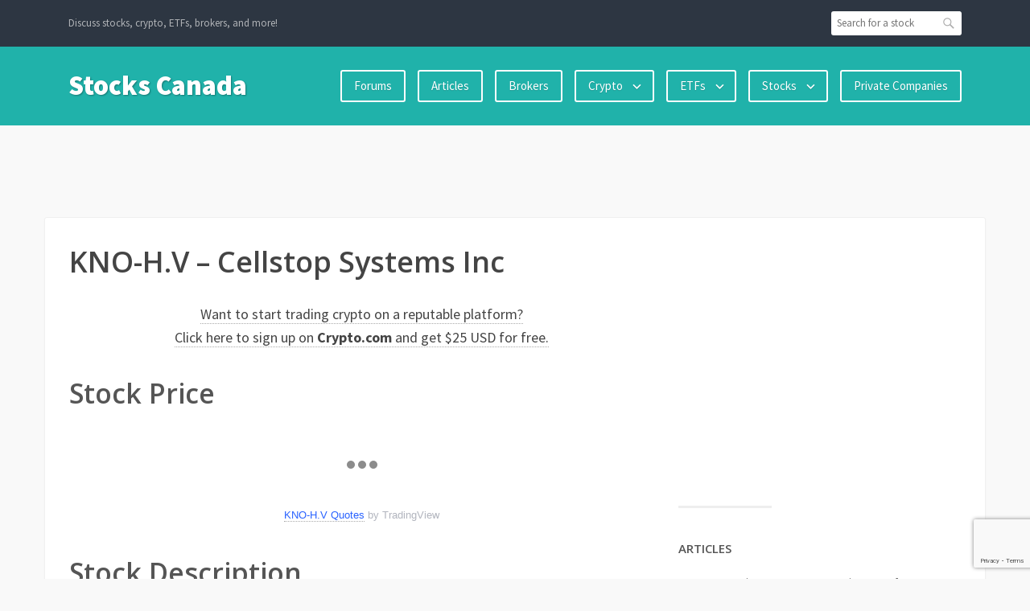

--- FILE ---
content_type: text/html; charset=UTF-8
request_url: https://stockscanada.ca/2020/05/15/kno-h-v-cellstop-systems-inc/
body_size: 25475
content:
<!DOCTYPE html>
<html dir="ltr" lang="en-US"
	prefix="og: https://ogp.me/ns#" >
<head>
<meta charset="UTF-8">
<meta name="viewport" content="width=device-width, initial-scale=1">
<link rel="profile" href="http://gmpg.org/xfn/11">
<link rel="pingback" href="https://stockscanada.ca/xmlrpc.php">

<title>KNO-H.V – Cellstop Systems Inc - Stocks Canada</title>

		<!-- All in One SEO 4.3.7 - aioseo.com -->
		<meta name="robots" content="max-image-preview:large" />
		<link rel="canonical" href="https://stockscanada.ca/2020/05/15/kno-h-v-cellstop-systems-inc/" />
		<meta name="generator" content="All in One SEO (AIOSEO) 4.3.7" />
		<meta property="og:locale" content="en_US" />
		<meta property="og:site_name" content="Stocks Canada - Discuss stocks, crypto, ETFs, brokers, and more!" />
		<meta property="og:type" content="article" />
		<meta property="og:title" content="KNO-H.V – Cellstop Systems Inc - Stocks Canada" />
		<meta property="og:url" content="https://stockscanada.ca/2020/05/15/kno-h-v-cellstop-systems-inc/" />
		<meta property="article:published_time" content="2020-05-15T20:36:31+00:00" />
		<meta property="article:modified_time" content="2020-05-15T20:36:31+00:00" />
		<meta name="twitter:card" content="summary_large_image" />
		<meta name="twitter:title" content="KNO-H.V – Cellstop Systems Inc - Stocks Canada" />
		<script type="application/ld+json" class="aioseo-schema">
			{"@context":"https:\/\/schema.org","@graph":[{"@type":"BlogPosting","@id":"https:\/\/stockscanada.ca\/2020\/05\/15\/kno-h-v-cellstop-systems-inc\/#blogposting","name":"KNO-H.V \u2013 Cellstop Systems Inc - Stocks Canada","headline":"KNO-H.V &#8211; Cellstop Systems Inc","author":{"@id":"https:\/\/stockscanada.ca\/author\/admin\/#author"},"publisher":{"@id":"https:\/\/stockscanada.ca\/#organization"},"datePublished":"2020-05-15T20:36:31+00:00","dateModified":"2020-05-15T20:36:31+00:00","inLanguage":"en-US","mainEntityOfPage":{"@id":"https:\/\/stockscanada.ca\/2020\/05\/15\/kno-h-v-cellstop-systems-inc\/#webpage"},"isPartOf":{"@id":"https:\/\/stockscanada.ca\/2020\/05\/15\/kno-h-v-cellstop-systems-inc\/#webpage"},"articleSection":"Stocks, TSXV Stocks"},{"@type":"BreadcrumbList","@id":"https:\/\/stockscanada.ca\/2020\/05\/15\/kno-h-v-cellstop-systems-inc\/#breadcrumblist","itemListElement":[{"@type":"ListItem","@id":"https:\/\/stockscanada.ca\/#listItem","position":1,"item":{"@type":"WebPage","@id":"https:\/\/stockscanada.ca\/","name":"Home","description":"Discuss stocks, crypto, ETFs, brokers, and more!","url":"https:\/\/stockscanada.ca\/"},"nextItem":"https:\/\/stockscanada.ca\/2020\/#listItem"},{"@type":"ListItem","@id":"https:\/\/stockscanada.ca\/2020\/#listItem","position":2,"item":{"@type":"WebPage","@id":"https:\/\/stockscanada.ca\/2020\/","name":"2020","url":"https:\/\/stockscanada.ca\/2020\/"},"nextItem":"https:\/\/stockscanada.ca\/2020\/05\/#listItem","previousItem":"https:\/\/stockscanada.ca\/#listItem"},{"@type":"ListItem","@id":"https:\/\/stockscanada.ca\/2020\/05\/#listItem","position":3,"item":{"@type":"WebPage","@id":"https:\/\/stockscanada.ca\/2020\/05\/","name":"May","url":"https:\/\/stockscanada.ca\/2020\/05\/"},"nextItem":"https:\/\/stockscanada.ca\/2020\/05\/15\/#listItem","previousItem":"https:\/\/stockscanada.ca\/2020\/#listItem"},{"@type":"ListItem","@id":"https:\/\/stockscanada.ca\/2020\/05\/15\/#listItem","position":4,"item":{"@type":"WebPage","@id":"https:\/\/stockscanada.ca\/2020\/05\/15\/","name":"15","url":"https:\/\/stockscanada.ca\/2020\/05\/15\/"},"nextItem":"https:\/\/stockscanada.ca\/2020\/05\/15\/kno-h-v-cellstop-systems-inc\/#listItem","previousItem":"https:\/\/stockscanada.ca\/2020\/05\/#listItem"},{"@type":"ListItem","@id":"https:\/\/stockscanada.ca\/2020\/05\/15\/kno-h-v-cellstop-systems-inc\/#listItem","position":5,"item":{"@type":"WebPage","@id":"https:\/\/stockscanada.ca\/2020\/05\/15\/kno-h-v-cellstop-systems-inc\/","name":"KNO-H.V - Cellstop Systems Inc","url":"https:\/\/stockscanada.ca\/2020\/05\/15\/kno-h-v-cellstop-systems-inc\/"},"previousItem":"https:\/\/stockscanada.ca\/2020\/05\/15\/#listItem"}]},{"@type":"Organization","@id":"https:\/\/stockscanada.ca\/#organization","name":"Stocks Canada","url":"https:\/\/stockscanada.ca\/"},{"@type":"Person","@id":"https:\/\/stockscanada.ca\/author\/admin\/#author","url":"https:\/\/stockscanada.ca\/author\/admin\/","name":"admin","image":{"@type":"ImageObject","@id":"https:\/\/stockscanada.ca\/2020\/05\/15\/kno-h-v-cellstop-systems-inc\/#authorImage","url":"https:\/\/secure.gravatar.com\/avatar\/b51e723132946c1479058a93a3d01d59?s=96&d=mm&r=g","width":96,"height":96,"caption":"admin"}},{"@type":"WebPage","@id":"https:\/\/stockscanada.ca\/2020\/05\/15\/kno-h-v-cellstop-systems-inc\/#webpage","url":"https:\/\/stockscanada.ca\/2020\/05\/15\/kno-h-v-cellstop-systems-inc\/","name":"KNO-H.V \u2013 Cellstop Systems Inc - Stocks Canada","inLanguage":"en-US","isPartOf":{"@id":"https:\/\/stockscanada.ca\/#website"},"breadcrumb":{"@id":"https:\/\/stockscanada.ca\/2020\/05\/15\/kno-h-v-cellstop-systems-inc\/#breadcrumblist"},"author":{"@id":"https:\/\/stockscanada.ca\/author\/admin\/#author"},"creator":{"@id":"https:\/\/stockscanada.ca\/author\/admin\/#author"},"datePublished":"2020-05-15T20:36:31+00:00","dateModified":"2020-05-15T20:36:31+00:00"},{"@type":"WebSite","@id":"https:\/\/stockscanada.ca\/#website","url":"https:\/\/stockscanada.ca\/","name":"Stocks Canada","description":"Discuss stocks, crypto, ETFs, brokers, and more!","inLanguage":"en-US","publisher":{"@id":"https:\/\/stockscanada.ca\/#organization"}}]}
		</script>
		<!-- All in One SEO -->

<link rel='dns-prefetch' href='//fonts.googleapis.com' />
<link rel='dns-prefetch' href='//s.w.org' />
<link rel="alternate" type="application/rss+xml" title="Stocks Canada &raquo; Feed" href="https://stockscanada.ca/feed/" />
<link rel="alternate" type="application/rss+xml" title="Stocks Canada &raquo; Comments Feed" href="https://stockscanada.ca/comments/feed/" />
<link rel="alternate" type="application/rss+xml" title="Stocks Canada &raquo; KNO-H.V &#8211; Cellstop Systems Inc Comments Feed" href="https://stockscanada.ca/2020/05/15/kno-h-v-cellstop-systems-inc/feed/" />
		<!-- This site uses the Google Analytics by MonsterInsights plugin v8.14.1 - Using Analytics tracking - https://www.monsterinsights.com/ -->
							<script src="//www.googletagmanager.com/gtag/js?id=G-9DCVHSRJQD"  data-cfasync="false" data-wpfc-render="false" type="text/javascript" async></script>
			<script data-cfasync="false" data-wpfc-render="false" type="text/javascript">
				var mi_version = '8.14.1';
				var mi_track_user = true;
				var mi_no_track_reason = '';
				
								var disableStrs = [
										'ga-disable-G-9DCVHSRJQD',
														];

				/* Function to detect opted out users */
				function __gtagTrackerIsOptedOut() {
					for (var index = 0; index < disableStrs.length; index++) {
						if (document.cookie.indexOf(disableStrs[index] + '=true') > -1) {
							return true;
						}
					}

					return false;
				}

				/* Disable tracking if the opt-out cookie exists. */
				if (__gtagTrackerIsOptedOut()) {
					for (var index = 0; index < disableStrs.length; index++) {
						window[disableStrs[index]] = true;
					}
				}

				/* Opt-out function */
				function __gtagTrackerOptout() {
					for (var index = 0; index < disableStrs.length; index++) {
						document.cookie = disableStrs[index] + '=true; expires=Thu, 31 Dec 2099 23:59:59 UTC; path=/';
						window[disableStrs[index]] = true;
					}
				}

				if ('undefined' === typeof gaOptout) {
					function gaOptout() {
						__gtagTrackerOptout();
					}
				}
								window.dataLayer = window.dataLayer || [];

				window.MonsterInsightsDualTracker = {
					helpers: {},
					trackers: {},
				};
				if (mi_track_user) {
					function __gtagDataLayer() {
						dataLayer.push(arguments);
					}

					function __gtagTracker(type, name, parameters) {
						if (!parameters) {
							parameters = {};
						}

						if (parameters.send_to) {
							__gtagDataLayer.apply(null, arguments);
							return;
						}

						if (type === 'event') {
														parameters.send_to = monsterinsights_frontend.v4_id;
							var hookName = name;
							if (typeof parameters['event_category'] !== 'undefined') {
								hookName = parameters['event_category'] + ':' + name;
							}

							if (typeof MonsterInsightsDualTracker.trackers[hookName] !== 'undefined') {
								MonsterInsightsDualTracker.trackers[hookName](parameters);
							} else {
								__gtagDataLayer('event', name, parameters);
							}
							
													} else {
							__gtagDataLayer.apply(null, arguments);
						}
					}

					__gtagTracker('js', new Date());
					__gtagTracker('set', {
						'developer_id.dZGIzZG': true,
											});
										__gtagTracker('config', 'G-9DCVHSRJQD', {"forceSSL":"true","link_attribution":"true"} );
															window.gtag = __gtagTracker;										(function () {
						/* https://developers.google.com/analytics/devguides/collection/analyticsjs/ */
						/* ga and __gaTracker compatibility shim. */
						var noopfn = function () {
							return null;
						};
						var newtracker = function () {
							return new Tracker();
						};
						var Tracker = function () {
							return null;
						};
						var p = Tracker.prototype;
						p.get = noopfn;
						p.set = noopfn;
						p.send = function () {
							var args = Array.prototype.slice.call(arguments);
							args.unshift('send');
							__gaTracker.apply(null, args);
						};
						var __gaTracker = function () {
							var len = arguments.length;
							if (len === 0) {
								return;
							}
							var f = arguments[len - 1];
							if (typeof f !== 'object' || f === null || typeof f.hitCallback !== 'function') {
								if ('send' === arguments[0]) {
									var hitConverted, hitObject = false, action;
									if ('event' === arguments[1]) {
										if ('undefined' !== typeof arguments[3]) {
											hitObject = {
												'eventAction': arguments[3],
												'eventCategory': arguments[2],
												'eventLabel': arguments[4],
												'value': arguments[5] ? arguments[5] : 1,
											}
										}
									}
									if ('pageview' === arguments[1]) {
										if ('undefined' !== typeof arguments[2]) {
											hitObject = {
												'eventAction': 'page_view',
												'page_path': arguments[2],
											}
										}
									}
									if (typeof arguments[2] === 'object') {
										hitObject = arguments[2];
									}
									if (typeof arguments[5] === 'object') {
										Object.assign(hitObject, arguments[5]);
									}
									if ('undefined' !== typeof arguments[1].hitType) {
										hitObject = arguments[1];
										if ('pageview' === hitObject.hitType) {
											hitObject.eventAction = 'page_view';
										}
									}
									if (hitObject) {
										action = 'timing' === arguments[1].hitType ? 'timing_complete' : hitObject.eventAction;
										hitConverted = mapArgs(hitObject);
										__gtagTracker('event', action, hitConverted);
									}
								}
								return;
							}

							function mapArgs(args) {
								var arg, hit = {};
								var gaMap = {
									'eventCategory': 'event_category',
									'eventAction': 'event_action',
									'eventLabel': 'event_label',
									'eventValue': 'event_value',
									'nonInteraction': 'non_interaction',
									'timingCategory': 'event_category',
									'timingVar': 'name',
									'timingValue': 'value',
									'timingLabel': 'event_label',
									'page': 'page_path',
									'location': 'page_location',
									'title': 'page_title',
								};
								for (arg in args) {
																		if (!(!args.hasOwnProperty(arg) || !gaMap.hasOwnProperty(arg))) {
										hit[gaMap[arg]] = args[arg];
									} else {
										hit[arg] = args[arg];
									}
								}
								return hit;
							}

							try {
								f.hitCallback();
							} catch (ex) {
							}
						};
						__gaTracker.create = newtracker;
						__gaTracker.getByName = newtracker;
						__gaTracker.getAll = function () {
							return [];
						};
						__gaTracker.remove = noopfn;
						__gaTracker.loaded = true;
						window['__gaTracker'] = __gaTracker;
					})();
									} else {
										console.log("");
					(function () {
						function __gtagTracker() {
							return null;
						}

						window['__gtagTracker'] = __gtagTracker;
						window['gtag'] = __gtagTracker;
					})();
									}
			</script>
				<!-- / Google Analytics by MonsterInsights -->
				<script type="text/javascript">
			window._wpemojiSettings = {"baseUrl":"https:\/\/s.w.org\/images\/core\/emoji\/11\/72x72\/","ext":".png","svgUrl":"https:\/\/s.w.org\/images\/core\/emoji\/11\/svg\/","svgExt":".svg","source":{"concatemoji":"https:\/\/stockscanada.ca\/wp-includes\/js\/wp-emoji-release.min.js?ver=5.0.22"}};
			!function(e,a,t){var n,r,o,i=a.createElement("canvas"),p=i.getContext&&i.getContext("2d");function s(e,t){var a=String.fromCharCode;p.clearRect(0,0,i.width,i.height),p.fillText(a.apply(this,e),0,0);e=i.toDataURL();return p.clearRect(0,0,i.width,i.height),p.fillText(a.apply(this,t),0,0),e===i.toDataURL()}function c(e){var t=a.createElement("script");t.src=e,t.defer=t.type="text/javascript",a.getElementsByTagName("head")[0].appendChild(t)}for(o=Array("flag","emoji"),t.supports={everything:!0,everythingExceptFlag:!0},r=0;r<o.length;r++)t.supports[o[r]]=function(e){if(!p||!p.fillText)return!1;switch(p.textBaseline="top",p.font="600 32px Arial",e){case"flag":return s([55356,56826,55356,56819],[55356,56826,8203,55356,56819])?!1:!s([55356,57332,56128,56423,56128,56418,56128,56421,56128,56430,56128,56423,56128,56447],[55356,57332,8203,56128,56423,8203,56128,56418,8203,56128,56421,8203,56128,56430,8203,56128,56423,8203,56128,56447]);case"emoji":return!s([55358,56760,9792,65039],[55358,56760,8203,9792,65039])}return!1}(o[r]),t.supports.everything=t.supports.everything&&t.supports[o[r]],"flag"!==o[r]&&(t.supports.everythingExceptFlag=t.supports.everythingExceptFlag&&t.supports[o[r]]);t.supports.everythingExceptFlag=t.supports.everythingExceptFlag&&!t.supports.flag,t.DOMReady=!1,t.readyCallback=function(){t.DOMReady=!0},t.supports.everything||(n=function(){t.readyCallback()},a.addEventListener?(a.addEventListener("DOMContentLoaded",n,!1),e.addEventListener("load",n,!1)):(e.attachEvent("onload",n),a.attachEvent("onreadystatechange",function(){"complete"===a.readyState&&t.readyCallback()})),(n=t.source||{}).concatemoji?c(n.concatemoji):n.wpemoji&&n.twemoji&&(c(n.twemoji),c(n.wpemoji)))}(window,document,window._wpemojiSettings);
		</script>
		<style type="text/css">
img.wp-smiley,
img.emoji {
	display: inline !important;
	border: none !important;
	box-shadow: none !important;
	height: 1em !important;
	width: 1em !important;
	margin: 0 .07em !important;
	vertical-align: -0.1em !important;
	background: none !important;
	padding: 0 !important;
}
</style>
<link rel='stylesheet' id='pt-cv-public-style-css'  href='https://stockscanada.ca/wp-content/plugins/content-views-query-and-display-post-page/public/assets/css/cv.css?ver=2.3.2' type='text/css' media='all' />
<link rel='stylesheet' id='wp-block-library-css'  href='https://stockscanada.ca/wp-includes/css/dist/block-library/style.min.css?ver=5.0.22' type='text/css' media='all' />
<link rel='stylesheet' id='bbp-default-css'  href='https://stockscanada.ca/wp-content/plugins/bbpress/templates/default/css/bbpress.min.css?ver=2.6.6' type='text/css' media='all' />
<link rel='stylesheet' id='crp-style-rounded-thumbs-css'  href='https://stockscanada.ca/wp-content/plugins/contextual-related-posts/css/default-style.css?ver=1.0' type='text/css' media='all' />
<style id='crp-style-rounded-thumbs-inline-css' type='text/css'>

.crp_related a {
  width: 150px;
  height: 150px;
  text-decoration: none;
}
.crp_related img {
  max-width: 150px;
  margin: auto;
}
.crp_related .crp_title {
  width: 100%;
}
                
</style>
<link rel='stylesheet' id='wordpress-popular-posts-css-css'  href='https://stockscanada.ca/wp-content/plugins/wordpress-popular-posts/assets/css/wpp.css?ver=5.0.1' type='text/css' media='all' />
<link crossorigin="anonymous" rel='stylesheet' id='franklin-fonts-css'  href='https://fonts.googleapis.com/css?family=Open+Sans%3A400%2C600%7CSource+Sans+Pro%3A400%2C700%2C900&#038;subset=latin%2Clatin-ext' type='text/css' media='all' />
<link rel='stylesheet' id='genericons-css'  href='https://stockscanada.ca/wp-content/themes/franklin-wpcom/genericons/genericons.css?ver=3.3' type='text/css' media='all' />
<link rel='stylesheet' id='franklin-style-css'  href='https://stockscanada.ca/wp-content/themes/franklin-wpcom/style.css?ver=5.0.22' type='text/css' media='all' />
<link rel='stylesheet' id='wpdreams-asl-basic-css'  href='https://stockscanada.ca/wp-content/plugins/ajax-search-lite/css/style.basic.css?ver=4.8.1' type='text/css' media='all' />
<link rel='stylesheet' id='wpdreams-ajaxsearchlite-css'  href='https://stockscanada.ca/wp-content/plugins/ajax-search-lite/css/style-simple-red.css?ver=4.8.1' type='text/css' media='all' />
<link rel='stylesheet' id='jquery-data-tables-css'  href='https://stockscanada.ca/wp-content/plugins/posts-data-table/assets/js/datatables/datatables.min.css?ver=1.10.18' type='text/css' media='all' />
<link rel='stylesheet' id='posts-data-table-css'  href='https://stockscanada.ca/wp-content/plugins/posts-data-table/assets/css/posts-data-table.min.css?ver=1.2' type='text/css' media='all' />
<script type='text/javascript' src='https://stockscanada.ca/wp-content/plugins/google-analytics-for-wordpress/assets/js/frontend-gtag.min.js?ver=8.14.1'></script>
<script data-cfasync="false" data-wpfc-render="false" type="text/javascript" id='monsterinsights-frontend-script-js-extra'>/* <![CDATA[ */
var monsterinsights_frontend = {"js_events_tracking":"true","download_extensions":"doc,pdf,ppt,zip,xls,docx,pptx,xlsx","inbound_paths":"[{\"path\":\"\\\/go\\\/\",\"label\":\"affiliate\"},{\"path\":\"\\\/recommend\\\/\",\"label\":\"affiliate\"}]","home_url":"https:\/\/stockscanada.ca","hash_tracking":"false","ua":"","v4_id":"G-9DCVHSRJQD"};/* ]]> */
</script>
<script type='text/javascript' src='https://stockscanada.ca/wp-includes/js/jquery/jquery.js?ver=1.12.4'></script>
<script type='text/javascript' src='https://stockscanada.ca/wp-includes/js/jquery/jquery-migrate.min.js?ver=1.4.1'></script>
<script type='text/javascript'>
/* <![CDATA[ */
var wpp_params = {"sampling_active":"0","sampling_rate":"100","ajax_url":"https:\/\/stockscanada.ca\/wp-json\/wordpress-popular-posts\/v1\/popular-posts","ID":"10352","token":"56cede84e4","debug":""};
/* ]]> */
</script>
<script type='text/javascript' src='https://stockscanada.ca/wp-content/plugins/wordpress-popular-posts/assets/js/wpp-5.0.0.min.js?ver=5.0.1'></script>
<link rel='https://api.w.org/' href='https://stockscanada.ca/wp-json/' />
<link rel="EditURI" type="application/rsd+xml" title="RSD" href="https://stockscanada.ca/xmlrpc.php?rsd" />
<link rel="wlwmanifest" type="application/wlwmanifest+xml" href="https://stockscanada.ca/wp-includes/wlwmanifest.xml" /> 
<link rel='prev' title='KLY-WTA.V &#8211; Kalytera Therapeutics Inc WT' href='https://stockscanada.ca/2020/05/15/kly-wta-v-kalytera-therapeutics-inc-wt/' />
<link rel='next' title='MGM-WT.V &#8211; Maple Gold Mines Ltd WT' href='https://stockscanada.ca/2020/05/15/mgm-wt-v-maple-gold-mines-ltd-wt/' />
<meta name="generator" content="WordPress 5.0.22" />
<link rel='shortlink' href='https://stockscanada.ca/?p=10352' />
<link rel="alternate" type="application/json+oembed" href="https://stockscanada.ca/wp-json/oembed/1.0/embed?url=https%3A%2F%2Fstockscanada.ca%2F2020%2F05%2F15%2Fkno-h-v-cellstop-systems-inc%2F" />
<link rel="alternate" type="text/xml+oembed" href="https://stockscanada.ca/wp-json/oembed/1.0/embed?url=https%3A%2F%2Fstockscanada.ca%2F2020%2F05%2F15%2Fkno-h-v-cellstop-systems-inc%2F&#038;format=xml" />
                <link href='//fonts.googleapis.com/css?family=Open+Sans' rel='stylesheet' type='text/css'>
                <link rel="amphtml" href="https://stockscanada.ca/2020/05/15/kno-h-v-cellstop-systems-inc/amp/">                <style type="text/css">
                    <!--
                    
            @font-face {
                font-family: 'aslsicons2';
                src: url('https://stockscanada.ca/wp-content/plugins/ajax-search-lite/css/fonts/icons2.eot');
                src: url('https://stockscanada.ca/wp-content/plugins/ajax-search-lite/css/fonts/icons2.eot?#iefix') format('embedded-opentype'),
                     url('https://stockscanada.ca/wp-content/plugins/ajax-search-lite/css/fonts/icons2.woff2') format('woff2'),
                     url('https://stockscanada.ca/wp-content/plugins/ajax-search-lite/css/fonts/icons2.woff') format('woff'),
                     url('https://stockscanada.ca/wp-content/plugins/ajax-search-lite/css/fonts/icons2.ttf') format('truetype'),
                     url('https://stockscanada.ca/wp-content/plugins/ajax-search-lite/css/fonts/icons2.svg#icons') format('svg');
                font-weight: normal;
                font-style: normal;
            }
            div[id*='ajaxsearchlitesettings'].searchsettings .asl_option_inner label {
                font-size: 0px !important;
                color: rgba(0, 0, 0, 0);
            }
            div[id*='ajaxsearchlitesettings'].searchsettings .asl_option_inner label:after {
                font-size: 11px !important;
                position: absolute;
                top: 0;
                left: 0;
                z-index: 1;
            }
            div[id*='ajaxsearchlite'].wpdreams_asl_container {
                width: 100%;
                margin: 0px 0px 0px 0px;
            }
            div[id*='ajaxsearchliteres'].wpdreams_asl_results div.resdrg span.highlighted {
                font-weight: bold;
                color: rgba(217, 49, 43, 1);
                background-color: rgba(238, 238, 238, 1);
            }
            div[id*='ajaxsearchliteres'].wpdreams_asl_results .results div.asl_image {
                width: 70px;
                height: 70px;
            }
            div.asl_r .results {
                max-height: none;
            }
            
                div.asl_r.asl_w.vertical .results .item::after {
                    display: block;
                    position: absolute;
                    bottom: 0;
                    content: '';
                    height: 1px;
                    width: 100%;
                    background: #D8D8D8;
                }
                div.asl_r.asl_w.vertical .results .item.asp_last_item::after {
                    display: none;
                }
                                    -->
                </style>
                            <script type="text/javascript">
                if ( typeof _ASL !== "undefined" && _ASL !== null && typeof _ASL.initialize !== "undefined" )
                    _ASL.initialize();
            </script>
            
<!-- BEGIN ExactMetrics v5.3.9 Universal Analytics - https://exactmetrics.com/ -->
<script>
(function(i,s,o,g,r,a,m){i['GoogleAnalyticsObject']=r;i[r]=i[r]||function(){
	(i[r].q=i[r].q||[]).push(arguments)},i[r].l=1*new Date();a=s.createElement(o),
	m=s.getElementsByTagName(o)[0];a.async=1;a.src=g;m.parentNode.insertBefore(a,m)
})(window,document,'script','https://www.google-analytics.com/analytics.js','ga');
  ga('create', 'UA-22021427-7', 'auto');
  ga('send', 'pageview');
</script>
<!-- END ExactMetrics Universal Analytics -->
		<style type="text/css" id="wp-custom-css">
			ins.adsbygoogle { background: transparent !important; }		</style>
	<meta name="msvalidate.01" content="0F6F66197344C4BC5858261065F54CD3" />

<script async src="//pagead2.googlesyndication.com/pagead/js/adsbygoogle.js"></script>
<script>
     (adsbygoogle = window.adsbygoogle || []).push({
          google_ad_client: "ca-pub-6466961927702320",
          enable_page_level_ads: true
     });
</script></head>

<body class="post-template-default single single-post postid-10352 single-format-standard">
<div id="page" class="hfeed site">
	<a class="skip-link screen-reader-text" href="#content">Skip to content</a>
	<header id="masthead" class="site-header" role="banner">

		<div class="site-header-top">
			<div class="inner">
				<p class="site-description">Discuss stocks, crypto, ETFs, brokers, and more!</p>

				<form id="header-search" action="https://stockscanada.ca/">
					<input type="search" class="search-field" name="s" placeholder="Search for a stock" value="" />
					<button type="submit" class="search-button">Search</button>
				</form><!-- #header-search -->

				
			</div><!-- .inner -->
		</div><!-- .site-header-top -->

		<div class="site-header-main">
			<div class="inner">
				<div class="site-branding">
										<h1 class="site-title"><a href="https://stockscanada.ca/" rel="home">Stocks Canada</a></h1>
				</div><!-- .site-branding -->

								<nav id="site-navigation" class="main-navigation" role="navigation">
					<button class="menu-toggle" aria-controls="primary-menu" aria-expanded="false" data-close-label="Close">Menu</button>
					<ul id="primary-menu" class="menu"><li id="menu-item-10590" class="menu-item menu-item-type-custom menu-item-object-custom menu-item-10590"><a href="https://forums.stockscanada.ca">Forums</a></li>
<li id="menu-item-842" class="menu-item menu-item-type-post_type menu-item-object-page menu-item-842"><a href="https://stockscanada.ca/articles/">Articles</a></li>
<li id="menu-item-2432" class="menu-item menu-item-type-post_type menu-item-object-page menu-item-2432"><a href="https://stockscanada.ca/brokers/">Brokers</a></li>
<li id="menu-item-10594" class="menu-item menu-item-type-post_type menu-item-object-page menu-item-has-children menu-item-10594"><a href="https://stockscanada.ca/crypto/">Crypto</a>
<ul class="sub-menu">
	<li id="menu-item-10609" class="menu-item menu-item-type-post_type menu-item-object-page menu-item-10609"><a href="https://stockscanada.ca/crypto/cryptocurrencies/">Cryptocurrencies</a></li>
	<li id="menu-item-10731" class="menu-item menu-item-type-post_type menu-item-object-page menu-item-10731"><a href="https://stockscanada.ca/crypto/cefi/">CeFi</a></li>
	<li id="menu-item-10608" class="menu-item menu-item-type-post_type menu-item-object-page menu-item-10608"><a href="https://stockscanada.ca/crypto/defi/">DeFi</a></li>
	<li id="menu-item-10607" class="menu-item menu-item-type-post_type menu-item-object-page menu-item-10607"><a href="https://stockscanada.ca/crypto/nfts/">NFTs</a></li>
	<li id="menu-item-10692" class="menu-item menu-item-type-post_type menu-item-object-page menu-item-has-children menu-item-10692"><a href="https://stockscanada.ca/crypto/stablecoins/">Stablecoins</a>
	<ul class="sub-menu">
		<li id="menu-item-10784" class="menu-item menu-item-type-post_type menu-item-object-page menu-item-10784"><a href="https://stockscanada.ca/crypto/stablecoins/canadian-stablecoins/">Canadian Stablecoins</a></li>
	</ul>
</li>
</ul>
</li>
<li id="menu-item-350" class="menu-item menu-item-type-post_type menu-item-object-page menu-item-has-children menu-item-350"><a href="https://stockscanada.ca/etfs/">ETFs</a>
<ul class="sub-menu">
	<li id="menu-item-1327" class="menu-item menu-item-type-post_type menu-item-object-page menu-item-1327"><a href="https://stockscanada.ca/etfs/by-category/">ETFs By Category</a></li>
	<li id="menu-item-1324" class="menu-item menu-item-type-post_type menu-item-object-page menu-item-1324"><a href="https://stockscanada.ca/etfs/by-issuer/">ETFs By Issuer</a></li>
	<li id="menu-item-1242" class="menu-item menu-item-type-post_type menu-item-object-page menu-item-1242"><a href="https://stockscanada.ca/etfs/delisted-etfs/">Delisted ETFs</a></li>
</ul>
</li>
<li id="menu-item-1248" class="menu-item menu-item-type-post_type menu-item-object-page menu-item-has-children menu-item-1248"><a href="https://stockscanada.ca/stocks/">Stocks</a>
<ul class="sub-menu">
	<li id="menu-item-1939" class="menu-item menu-item-type-post_type menu-item-object-page menu-item-1939"><a href="https://stockscanada.ca/stocks/stocks-by-category/">Stocks By Category</a></li>
	<li id="menu-item-1938" class="menu-item menu-item-type-post_type menu-item-object-page menu-item-has-children menu-item-1938"><a href="https://stockscanada.ca/stocks/stocks-by-exchange/">Stocks By Exchange</a>
	<ul class="sub-menu">
		<li id="menu-item-345" class="menu-item menu-item-type-post_type menu-item-object-page menu-item-345"><a href="https://stockscanada.ca/stocks/stocks-by-exchange/cse-stocks/">CSE Stocks</a></li>
		<li id="menu-item-346" class="menu-item menu-item-type-post_type menu-item-object-page menu-item-346"><a href="https://stockscanada.ca/stocks/stocks-by-exchange/nasdaq-stocks/">NASDAQ Stocks</a></li>
		<li id="menu-item-1249" class="menu-item menu-item-type-post_type menu-item-object-page menu-item-1249"><a href="https://stockscanada.ca/stocks/stocks-by-exchange/neo-stocks/">NEO Stocks</a></li>
		<li id="menu-item-347" class="menu-item menu-item-type-post_type menu-item-object-page menu-item-347"><a href="https://stockscanada.ca/stocks/stocks-by-exchange/nyse-stocks/">NYSE Stocks</a></li>
		<li id="menu-item-1986" class="menu-item menu-item-type-post_type menu-item-object-page menu-item-1986"><a href="https://stockscanada.ca/stocks/stocks-by-exchange/nyse-arca-stocks/">NYSE Arca Stocks</a></li>
		<li id="menu-item-348" class="menu-item menu-item-type-post_type menu-item-object-page menu-item-has-children menu-item-348"><a href="https://stockscanada.ca/stocks/stocks-by-exchange/tsx-stocks/">TSX Stocks</a>
		<ul class="sub-menu">
			<li id="menu-item-4559" class="menu-item menu-item-type-post_type menu-item-object-page menu-item-4559"><a href="https://stockscanada.ca/stocks/stocks-by-exchange/tsx-stocks/delisted-tsx-stocks/">Delisted TSX Stocks</a></li>
		</ul>
</li>
		<li id="menu-item-349" class="menu-item menu-item-type-post_type menu-item-object-page menu-item-349"><a href="https://stockscanada.ca/stocks/stocks-by-exchange/tsxv-stocks/">TSXV Stocks</a></li>
	</ul>
</li>
</ul>
</li>
<li id="menu-item-2149" class="menu-item menu-item-type-post_type menu-item-object-page menu-item-2149"><a href="https://stockscanada.ca/companies/">Private Companies</a></li>
</ul>				</nav><!-- #site-navigation -->
							</div><!-- .inner -->
		</div><!-- .site-header-main -->
	</header><!-- #masthead -->

    <div class='code-block code-block-3 ai-track' data-ai='WzMsMCwiSGVhZGVyIiwiIiwxXQ==' style='margin: 8px auto; text-align: center; display: block; clear: both;'>
<div class='ai-adb-hide' data-ai-debug='3'>
<style type="text/css">
.header { display:block; max-height:90px; }

</style>
<script async src="https://pagead2.googlesyndication.com/pagead/js/adsbygoogle.js"></script>
<!-- stockscanada.ca - Header -->
<ins class="adsbygoogle header"
     data-ad-client="ca-pub-6466961927702320"
     data-ad-slot="7590010368"
     data-ad-format="horizontal"
     data-full-width-responsive="true"></ins>
<script>
     (adsbygoogle = window.adsbygoogle || []).push({});
</script>

</div>
<div class='ai-adb-show' style='visibility: hidden; display: none;' data-ai-tracking='WzQsMCwiSGVhZGVyIChSZXBsYWNlbWVudCkiLCIiLDBd' data-ai-debug='3 <= 4'>
<a rel='nofollow' href='https://my.wealthsimple.com/app/public/trade-referral-signup?code=81AUIG' target='_blank'><img alt='WealthSimple Trade' src='//stockscanada.ca/wp-content/uploads/2020/11/WealthSimpleTrade-Header.png' /></a></div>
</div>

	<div id="content" class="site-content">
	<div id="primary" class="content-area">
		<main id="main" class="site-main" role="main">

		
			
<article id="post-10352" class="post-10352 post type-post status-publish format-standard hentry category-stocks category-tsxv-stocks">
	
	<header class="entry-header">
		<h1 class="entry-title">KNO-H.V &#8211; Cellstop Systems Inc</h1>	</header><!-- .entry-header -->

	<div class="entry-content">
		<div class='code-block code-block-6 ai-track' data-ai='WzYsMiwiQ29udGVudCBUb3AiLCJDcnlwdG8uY29tIiwxXQ==' style='margin: 8px auto; text-align: center; display: block; clear: both;'>
<a rel='nofollow' href='https://crypto.com/app/xyf6seysh4'>Want to start trading crypto on a reputable platform?<br />Click here to sign up on <strong>Crypto.com</strong> and get $25 USD for free.</a></div>
<!-- wp:heading -->
<h2>Stock Price</h2>
<!-- /wp:heading -->

<!-- wp:html -->
<!-- TradingView Widget BEGIN -->
<div class="tradingview-widget-container">
  <div class="tradingview-widget-container__widget"></div>
  <div class="tradingview-widget-copyright"><a href="https://www.tradingview.com/symbols/TSXV-KNO.H/" rel="noopener" target="_blank"><span class="blue-text">KNO-H.V Quotes</span></a> by TradingView</div>
  <script type="text/javascript" src="https://s3.tradingview.com/external-embedding/embed-widget-single-quote.js" async="">
  {
  "symbol": "TSXV:KNO.H",
  "width": "100%",
  "locale": "en"
}
  </script>
</div>
<!-- TradingView Widget END -->
<!-- /wp:html -->

<!-- wp:heading -->
<h2>Stock Description</h2>
<!-- /wp:heading -->

<!-- wp:paragraph -->
<p>KNO-H.V is the stock symbol for Cellstop Systems Inc on the TSX Venture Exchange (TSXV). </p>
<!-- /wp:paragraph -->

<!-- wp:html -->
<!-- TradingView Widget BEGIN -->
<div class="tradingview-widget-container">
  <div class="tradingview-widget-container__widget"></div>
  <div class="tradingview-widget-copyright"><a href="https://www.tradingview.com/symbols/TSXV-KNO.H/" rel="noopener" target="_blank"><span class="blue-text">KNO.H.V Profile</span></a> by TradingView</div>
  <script type="text/javascript" src="https://s3.tradingview.com/external-embedding/embed-widget-symbol-profile.js" async="">
  {
  "symbol": "TSXV:KNO.H",
  "width": "100%",
  "height": "300",
  "colorTheme": "light",
  "isTransparent": false,
  "locale": "en"
}
  </script>
</div>
<!-- TradingView Widget END -->
<!-- /wp:html -->

<!-- wp:more -->
<!--more-->
<!-- /wp:more -->

<!-- wp:heading -->
<h2>Stock Chart</h2>
<!-- /wp:heading -->

<!-- wp:html -->
<!-- TradingView Widget BEGIN -->
<div class="tradingview-widget-container">
  <div id="tv-medium-widget"></div>
  <div class="tradingview-widget-copyright"><a href="https://www.tradingview.com/symbols/TSXV-KNO.H/" rel="noopener" target="_blank"><span class="blue-text">KNO-H.V Quotes</span></a> by TradingView</div>
  <script type="text/javascript" src="https://s3.tradingview.com/tv.js"></script>
  <script type="text/javascript">
  new TradingView.MediumWidget(
  {
  "container_id": "tv-medium-widget",
  "symbols": [
    [
      "Cellstop Systems Inc",
      "TSXV:KNO.H|1y"
    ]
  ],
  "greyText": "Quotes by",
  "gridLineColor": "#e9e9ea",
  "fontColor": "#83888D",
  "underLineColor": "#6cdad4",
  "trendLineColor": "#20b2aa",
  "width": "100%",
  "height": "400px",
  "locale": "en"
}
  );
  </script>
</div>
<!-- TradingView Widget END -->
<!-- /wp:html -->

<!-- wp:heading -->
<h2>Technical Analysis</h2>
<!-- /wp:heading -->

<!-- wp:html -->
<!-- TradingView Widget BEGIN -->
<div class="tradingview-widget-container">
  <div class="tradingview-widget-container__widget"></div>

  <script type="text/javascript" src="https://s3.tradingview.com/external-embedding/embed-widget-technical-analysis.js" async="">
  {
  "width": "100%",
  "height": "450",
  "symbol": "TSXV:KNO.H",
  "locale": "en",
  "interval": "1D",
  "largeChartUrl": "https://www.tradingview.com/symbols/TSXV-KNO.H/technicals/"
}
  </script>
</div>
  <div class="tradingview-widget-copyright"><a href="https://www.tradingview.com/symbols/TSXV-KNO.H/technicals/" rel="noopener" target="_blank"><span class="blue-text">Technical Analysis for KNO-H.V</span></a> by TradingView</div>
<!-- TradingView Widget END -->
<!-- /wp:html -->
<div class='code-block code-block-5 ai-track' data-ai='WzUsMCwiUG9zdCBDb250ZW50IiwiIiwxXQ==' style='margin: 8px auto; text-align: center; display: block; clear: both;'>
<div class='ai-adb-hide' data-ai-debug='5'>
<script async src="https://pagead2.googlesyndication.com/pagead/js/adsbygoogle.js"></script>
<ins class="adsbygoogle"
     style="display:block"
     data-ad-format="autorelaxed"
     data-matched-content-rows-num="3"
     data-matched-content-columns-num="2"
     data-matched-content-ui-type="text"
     data-ad-client="ca-pub-6466961927702320"
     data-ad-slot="6384110912"></ins>
<script>
     (adsbygoogle = window.adsbygoogle || []).push({});
</script></div>
<div class='ai-adb-show' style='visibility: hidden; display: none;' data-ai-tracking='WzEzLDEsIlBvc3QgQ29udGVudCAoUmVwbGFjZW1lbnQpIiwiV2VhbHRoU2ltcGxlIFRyYWRlIiwwXQ==' data-ai-debug='5 <= 13'>
<a rel='nofollow' href='https://my.wealthsimple.com/app/public/trade-referral-signup?code=81AUIG'>Canada's first $0 commission stock trading app is <strong>WealthSimple Trade</strong>.<br />Click here to sign up and get two free stocks!</a></div>
</div>
<!-- AI CONTENT END 1 -->
						<ul class="post-categories"><li><a href="https://stockscanada.ca/category/stocks/" rel="category tag">Stocks</a></li><li><a href="https://stockscanada.ca/category/stocks/tsxv-stocks/" rel="category tag">TSXV Stocks</a></ul><!-- .post-categories -->	</div><!-- .entry-content -->

	<footer class="entry-footer">
		<ul class="post-meta"><li class="author vcard"><a class="url fn n" href="https://stockscanada.ca/author/admin/">admin</a></li><li class="posted-on"><time class="entry-date published updated" datetime="2020-05-15T14:36:31+00:00">2020-05-15</time></li></ul><!-- .post-metadata -->			<div class="meta-wrapper">
					</div><!-- .meta-wrapper -->
			
	<nav class="navigation post-navigation" role="navigation">
		<h2 class="screen-reader-text">Post navigation</h2>
		<div class="nav-links"><div class="nav-previous"><a href="https://stockscanada.ca/2020/05/15/kly-wta-v-kalytera-therapeutics-inc-wt/" rel="prev">KLY-WTA.V &#8211; Kalytera Therapeutics Inc WT</a></div><div class="nav-next"><a href="https://stockscanada.ca/2020/05/15/mgm-wt-v-maple-gold-mines-ltd-wt/" rel="next">MGM-WT.V &#8211; Maple Gold Mines Ltd WT</a></div></div>
	</nav>	</footer><!-- .entry-footer -->
</article><!-- #post-## -->
			
<div id="comments" class="comments-area">

	
	
	
		<div id="respond" class="comment-respond">
		<h3 id="reply-title" class="comment-reply-title">Leave a Reply <small><a rel="nofollow" id="cancel-comment-reply-link" href="/2020/05/15/kno-h-v-cellstop-systems-inc/#respond" style="display:none;">Cancel reply</a></small></h3>			<form action="https://stockscanada.ca/wp-comments-post.php" method="post" id="commentform" class="comment-form" novalidate>
				<p class="comment-notes"><span id="email-notes">Your email address will not be published.</span></p><p class="comment-form-comment"><label for="comment">Comment</label> <textarea id="comment" name="comment" cols="45" rows="8" maxlength="65525" required="required"></textarea></p><p class="comment-form-author"><label for="author">Name</label> <input id="author" name="author" type="text" value="" size="30" maxlength="245" /></p>
<p class="comment-form-email"><label for="email">Email</label> <input id="email" name="email" type="email" value="" size="30" maxlength="100" aria-describedby="email-notes" /></p>
<p class="comment-form-url"><label for="url">Website</label> <input id="url" name="url" type="url" value="" size="30" maxlength="200" /></p>
<div class="anr_captcha_field"><div id="anr_captcha_field_1" class="anr_captcha_field_div"><input type="hidden" name="g-recaptcha-response" value="" /></div></div><p class="form-submit"><input name="submit" type="submit" id="submit" class="submit" value="Post Comment" /> <input type='hidden' name='comment_post_ID' value='10352' id='comment_post_ID' />
<input type='hidden' name='comment_parent' id='comment_parent' value='0' />
</p>			</form>
			</div><!-- #respond -->
	
</div><!-- #comments -->
		
		</main><!-- #main -->
	</div><!-- #primary -->


<div id="secondary" class="widget-area" role="complementary">
	<aside id="ai_widget-3" class="widget ai_widget"><div class='code-block code-block-1 ai-track' data-ai='WzEsMCwiU2lkZWJhciAxIiwiIiwxXQ==' style='margin: 8px auto; text-align: center; display: block; clear: both;'>
<div class='ai-adb-hide' data-ai-debug='1'>
<script async src="https://pagead2.googlesyndication.com/pagead/js/adsbygoogle.js"></script>
<!-- stockscanada.ca - Sidebar 1 -->
<ins class="adsbygoogle"
     style="display:block"
     data-ad-client="ca-pub-6466961927702320"
     data-ad-slot="8191116916"
     data-ad-format="auto"
     data-full-width-responsive="true"></ins>
<script>
     (adsbygoogle = window.adsbygoogle || []).push({});
</script></div>
<div class='ai-adb-show' style='visibility: hidden; display: none;' data-ai-tracking='WzIsMSwiU2lkZWJhciAxIChSZXBsYWNlbWVudCkiLCJXZWFsdGhTaW1wbGUgVHJhZGUiLDBd' data-ai-debug='1 <= 2'>
<a rel='nofollow' href='https://my.wealthsimple.com/app/public/trade-referral-signup?code=81AUIG' target='_blank'><img alt='WealthSimple Trade' src='//stockscanada.ca/wp-content/uploads/2020/07/WealthSimple-300x250.png' /></a></div>
</div>
</aside><aside id="listcategorypostswidget-3" class="widget widget_listcategorypostswidget"><h2 class="widget-title">Articles</h2><ul class="lcp_catlist" id="lcp_instance_listcategorypostswidget-3"><li ><a href="https://stockscanada.ca/2021/06/06/how-to-deposit-cad-to-newton-co-via-e-transfer/" title="How to Deposit CAD to Newton.co via e-Transfer">How to Deposit CAD to Newton.co via e-Transfer</a></li><li ><a href="https://stockscanada.ca/2021/05/12/where-to-buy-shiba-inu-shib-coin/" title="Where to Buy Shiba Inu (SHIB) Coin?">Where to Buy Shiba Inu (SHIB) Coin?</a></li><li ><a href="https://stockscanada.ca/2021/05/12/how-to-connect-crypto-com-app-to-crypto-com-defi-wallet/" title="How to Connect Crypto.com App to Crypto.com DeFi Wallet">How to Connect Crypto.com App to Crypto.com DeFi Wallet</a></li><li ><a href="https://stockscanada.ca/2021/05/10/how-to-deposit-cad-to-crypto-com-via-e-transfer/" title="How to Deposit CAD to Crypto.com via e-Transfer">How to Deposit CAD to Crypto.com via e-Transfer</a></li><li ><a href="https://stockscanada.ca/2021/03/20/how-to-purchase-tcad-truecad-on-crypto-com/" title="How to Purchase TCAD (TrueCAD) on Crypto.com">How to Purchase TCAD (TrueCAD) on Crypto.com</a></li></ul><a href="https://stockscanada.ca/category/articles/" > </a></aside><aside id="ai_widget-7" class="widget ai_widget"><div class='code-block code-block-11 ai-track' data-ai='WzExLDAsIlNpZGViYXIgTWF0Y2ggQ29udGVudCIsIiIsMV0=' style='margin: 8px 0; clear: both;'>
<div class='ai-adb-hide' data-ai-debug='11'>
<script async src="https://pagead2.googlesyndication.com/pagead/js/adsbygoogle.js"></script>
<ins class="adsbygoogle"
     style="display:block"
     data-ad-format="autorelaxed"
     data-matched-content-rows-num="4"
     data-matched-content-columns-num="1"
     data-matched-content-ui-type="text"
     data-ad-client="ca-pub-6466961927702320"
     data-ad-slot="5529322107"></ins>
<script>
     (adsbygoogle = window.adsbygoogle || []).push({});
</script></div>
<div class='ai-adb-show' style='visibility: hidden; display: none;' data-ai-tracking='WzEyLDEsIlNpZGViYXIgTWF0Y2hlZCBDb250ZW50IChSZXBsYWNlbWVudCkiLCJXZWFsdGhTaW1wbGUgVHJhZGUiLDBd' data-ai-debug='11 <= 12'>
<a rel='nofollow' href='https://my.wealthsimple.com/app/public/trade-referral-signup?code=81AUIG' target='_blank'><img alt='WealthSimple Trade' src='//stockscanada.ca/wp-content/uploads/2020/07/WealthSimple-300x250.png' /></a></div>
</div>
</aside><aside id="widget_crp-3" class="widget widget_widget_crp"><h2 class="widget-title">Related Posts</h2><div id="crp_related"> </div></aside><aside id="ai_widget-9" class="widget ai_widget"><div class='code-block code-block-7 ai-track' data-ai='WzcsMCwiU2lkZWJhciAyIiwiIiwxXQ==' style='margin: 8px auto; text-align: center; display: block; clear: both;'>
<div class='ai-adb-hide' data-ai-debug='7'>
<script async src="https://pagead2.googlesyndication.com/pagead/js/adsbygoogle.js"></script>
<!-- stockscanada.ca - Sidebar 2 -->
<ins class="adsbygoogle"
     style="display:block"
     data-ad-client="ca-pub-6466961927702320"
     data-ad-slot="9196420280"
     data-ad-format="auto"
     data-full-width-responsive="true"></ins>
<script>
     (adsbygoogle = window.adsbygoogle || []).push({});
</script></div>
<div class='ai-adb-show' style='visibility: hidden; display: none;' data-ai-tracking='WzgsMSwiU2lkZWJhciAyIChSZXBsYWNlbWVudCkiLCJXZWFsdGhTaW1wbGUgVHJhZGUiLDBd' data-ai-debug='7 <= 8'>
<a rel='nofollow' href='https://my.wealthsimple.com/app/public/trade-referral-signup?code=81AUIG' target='_blank'><img alt='WealthSimple Trade' src='//stockscanada.ca/wp-content/uploads/2020/07/WealthSimple-300x250.png' /></a></div>
</div>
</aside>
<aside id="wpp-4" class="widget popular-posts">
<h2 class="widget-title">Featured Stocks</h2><!-- cached -->
<!-- WordPress Popular Posts -->

<ul class="wpp-list">
<li>
<a href="https://stockscanada.ca/2019/01/14/enb-to-enbridge-incorporated/" class="wpp-post-title" target="_self">ENB.TO - Enbridge Incorporated</a>
</li>
<li>
<a href="https://stockscanada.ca/2019/06/20/vfv-to-vanguard-sp-500-index-etf/" title="VFV.TO - Vanguard S&amp;P 500 Index ETF" class="wpp-post-title" target="_self">VFV.TO - Vanguard S&P 500 Index ETF</a>
</li>
<li>
<a href="https://stockscanada.ca/2019/01/30/hexo-to-hexo-corporation/" class="wpp-post-title" target="_self">HEXO.TO - HEXO Corporation</a>
</li>
<li>
<a href="https://stockscanada.ca/2019/01/14/bce-to-bce-incorporated/" class="wpp-post-title" target="_self">BCE.TO - BCE Incorporated</a>
</li>
<li>
<a href="https://stockscanada.ca/2019/01/14/hmmj-to-marijuana-life-sciences-index-etf/" title="HMMJ.TO - Horizons Marijuana Life Sciences Index ETF" class="wpp-post-title" target="_self">HMMJ.TO - Horizons Marijuana Life Sciences Index E...</a>
</li>
<li>
<a href="https://stockscanada.ca/2019/09/20/abx-to-barrick-gold-corporation/" class="wpp-post-title" target="_self">ABX.TO - Barrick Gold Corporation</a>
</li>
<li>
<a href="https://stockscanada.ca/2019/06/13/ipl-to-inter-pipeline-limited/" class="wpp-post-title" target="_self">IPL.TO - Inter Pipeline Limited</a>
</li>
<li>
<a href="https://stockscanada.ca/2019/01/15/weed-to-canopy-growth-corporation/" class="wpp-post-title" target="_self">WEED.TO - Canopy Growth Corporation</a>
</li>
<li>
<a href="https://stockscanada.ca/2019/02/08/ac-to-air-canada/" class="wpp-post-title" target="_self">AC.TO - Air Canada</a>
</li>
<li>
<a href="https://stockscanada.ca/2019/06/04/bns-to-the-bank-of-nova-scotia/" class="wpp-post-title" target="_self">BNS.TO - The Bank of Nova Scotia</a>
</li>
</ul>

</aside>
</div><!-- #secondary -->
	</div><!-- #content -->

	<footer id="colophon" class="site-footer" role="contentinfo">
				<div id="footer-widgets">
			<div class="inner">

									<div class="widget-area split-1" role="complementary">

						<aside id="ai_widget-13" class="widget ai_widget"><div class='code-block code-block-9 ai-track' data-ai='WzksMCwiRm9vdGVyIiwiIiwxXQ==' style='margin: 8px auto; text-align: center; display: block; clear: both;'>
<div class='ai-adb-hide' data-ai-debug='9'>
<style type="text/css">
.footer { display:block; }
@media (max-width:400px) { .footer { display:none; } }
</style>
<script async src="https://pagead2.googlesyndication.com/pagead/js/adsbygoogle.js"></script>
<!-- stockscanada.ca - Footer -->
<ins class="adsbygoogle footer"
     data-ad-client="ca-pub-6466961927702320"
     data-ad-slot="2351670714"
     data-ad-format="auto"
     data-full-width-responsive="true"></ins>
<script>
     (adsbygoogle = window.adsbygoogle || []).push({});
</script></div>
<div class='ai-adb-show' style='visibility: hidden; display: none;' data-ai-tracking='WzEwLDEsIkZvb3RlciAoUmVwbGFjZW1lbnQpIiwiV2VhbHRoU2ltcGxlIFRyYWRlIEZvb3RlciIsMF0=' data-ai-debug='9 <= 10'>
<a rel='nofollow' href='https://my.wealthsimple.com/app/public/trade-referral-signup?code=81AUIG' target='_blank'><img alt='WealthSimple Trade' src='//stockscanada.ca/wp-content/uploads/2020/11/WealthSimpleTrade-Header.png' /></a></div>
</div>
</aside>
					</div><!-- .widget-area -->
				
			</div><!-- .inner -->
		</div><!-- #footer-widgets -->
		
		<div class="site-footer-bottom">
			<div class="inner">

				
				<div class="site-info">
					<a href="http://wordpress.org/">Proudly powered by WordPress</a>
					<span class="sep"> &nbsp;|&nbsp; </span>
					Theme: Franklin by <a href="http://www.wpmultiverse.com/">Michael Burrows</a>.				</div><!-- .site-info -->

			</div><!-- .inner -->
		</div><!-- .site-footer-bottom -->
	</footer><!-- #colophon -->
</div><!-- #page -->

			<script src="https://www.google.com/recaptcha/api.js?render=6LcpLacUAAAAAKWdTKmEQIoDlMdOO-_3Qx-6FpOn"></script>
			<script type="text/javascript">
			( function( grecaptcha ) {

				var anr_onloadCallback = function() {
					grecaptcha.execute(
						'6LcpLacUAAAAAKWdTKmEQIoDlMdOO-_3Qx-6FpOn',
						{ action: 'advanced_nocaptcha_recaptcha' }
					).then( function( token ) {
						for ( var i = 0; i < document.forms.length; i++ ) {
							var form = document.forms[i];
							var captcha = form.querySelector( 'input[name="g-recaptcha-response"]' );
							if ( null === captcha )
								continue;

							captcha.value = token;
						}
					});
				};

				grecaptcha.ready( anr_onloadCallback );

				document.addEventListener( 'wpcf7submit', anr_onloadCallback, false );
				if ( typeof wc_checkout_params !== 'undefined' ) {
					jQuery( document.body ).on( 'checkout_error', anr_onloadCallback );
				}

			} )( grecaptcha );
			</script>
			        <script type="text/javascript">
            (function(){
                document.addEventListener('DOMContentLoaded', function(){
                    let wpp_widgets = document.querySelectorAll('.popular-posts-sr');

                    if ( wpp_widgets ) {
                        for (let i = 0; i < wpp_widgets.length; i++) {
                            let wpp_widget = wpp_widgets[i];
                            WordPressPopularPosts.theme(wpp_widget);
                        }
                    }
                });
            })();
        </script>
                <script>
            var WPPImageObserver = null;

            function wpp_load_img(img) {
                if ( ! 'imgSrc' in img.dataset || ! img.dataset.imgSrc )
                    return;

                img.src = img.dataset.imgSrc;

                if ( 'imgSrcset' in img.dataset ) {
                    img.srcset = img.dataset.imgSrcset;
                    img.removeAttribute('data-img-srcset');
                }

                img.classList.remove('wpp-lazyload');
                img.removeAttribute('data-img-src');
                img.classList.add('wpp-lazyloaded');
            }

            function wpp_observe_imgs(){
                let wpp_images = document.querySelectorAll('img.wpp-lazyload'),
                    wpp_widgets = document.querySelectorAll('.popular-posts-sr');

                if ( wpp_images.length || wpp_widgets.length ) {
                    if ( 'IntersectionObserver' in window ) {
                        WPPImageObserver = new IntersectionObserver(function(entries, observer) {
                            entries.forEach(function(entry) {
                                if (entry.isIntersecting) {
                                    let img = entry.target;
                                    wpp_load_img(img);
                                    WPPImageObserver.unobserve(img);
                                }
                            });
                        });

                        if ( wpp_images.length ) {
                            wpp_images.forEach(function(image) {
                                WPPImageObserver.observe(image);
                            });
                        }

                        if ( wpp_widgets.length ) {
                            for (var i = 0; i < wpp_widgets.length; i++) {
                                let wpp_widget_images = wpp_widgets[i].querySelectorAll('img.wpp-lazyload');

                                if ( ! wpp_widget_images.length && wpp_widgets[i].shadowRoot ) {
                                    wpp_widget_images = wpp_widgets[i].shadowRoot.querySelectorAll('img.wpp-lazyload');
                                }

                                if ( wpp_widget_images.length ) {
                                    wpp_widget_images.forEach(function(image) {
                                        WPPImageObserver.observe(image);
                                    });
                                }
                            }
                        }
                    } /** Fallback for older browsers */
                    else {
                        if ( wpp_images.length ) {
                            for (var i = 0; i < wpp_images.length; i++) {
                                wpp_load_img(wpp_images[i]);
                                wpp_images[i].classList.remove('wpp-lazyloaded');
                            }
                        }

                        if ( wpp_widgets.length ) {
                            for (var j = 0; j < wpp_widgets.length; j++) {
                                let wpp_widget = wpp_widgets[j],
                                    wpp_widget_images = wpp_widget.querySelectorAll('img.wpp-lazyload');

                                if ( ! wpp_widget_images.length && wpp_widget.shadowRoot ) {
                                    wpp_widget_images = wpp_widget.shadowRoot.querySelectorAll('img.wpp-lazyload');
                                }

                                if ( wpp_widget_images.length ) {
                                    for (var k = 0; k < wpp_widget_images.length; k++) {
                                        wpp_load_img(wpp_widget_images[k]);
                                        wpp_widget_images[k].classList.remove('wpp-lazyloaded');
                                    }
                                }
                            }
                        }
                    }
                }
            }

            document.addEventListener('DOMContentLoaded', function() {
                wpp_observe_imgs();

                // When an ajaxified WPP widget loads,
                // Lazy load its images
                document.addEventListener('wpp-onload', function(){
                    wpp_observe_imgs();
                });
            });
        </script>
        <script type='text/javascript'>
/* <![CDATA[ */
var PT_CV_PUBLIC = {"_prefix":"pt-cv-","page_to_show":"5","_nonce":"14dd6432d8","is_admin":"","is_mobile":"","ajaxurl":"https:\/\/stockscanada.ca\/wp-admin\/admin-ajax.php","lang":"","loading_image_src":"data:image\/gif;base64,R0lGODlhDwAPALMPAMrKygwMDJOTkz09PZWVla+vr3p6euTk5M7OzuXl5TMzMwAAAJmZmWZmZszMzP\/\/\/yH\/[base64]\/wyVlamTi3nSdgwFNdhEJgTJoNyoB9ISYoQmdjiZPcj7EYCAeCF1gEDo4Dz2eIAAAh+QQFCgAPACwCAAAADQANAAAEM\/DJBxiYeLKdX3IJZT1FU0iIg2RNKx3OkZVnZ98ToRD4MyiDnkAh6BkNC0MvsAj0kMpHBAAh+QQFCgAPACwGAAAACQAPAAAEMDC59KpFDll73HkAA2wVY5KgiK5b0RRoI6MuzG6EQqCDMlSGheEhUAgqgUUAFRySIgAh+QQFCgAPACwCAAIADQANAAAEM\/DJKZNLND\/[base64]"};
var PT_CV_PAGINATION = {"first":"\u00ab","prev":"\u2039","next":"\u203a","last":"\u00bb","goto_first":"Go to first page","goto_prev":"Go to previous page","goto_next":"Go to next page","goto_last":"Go to last page","current_page":"Current page is","goto_page":"Go to page"};
/* ]]> */
</script>
<script type='text/javascript' src='https://stockscanada.ca/wp-content/plugins/content-views-query-and-display-post-page/public/assets/js/cv.js?ver=2.3.2'></script>
<script type='text/javascript' src='https://stockscanada.ca/wp-content/themes/franklin-wpcom/js/functions.js?ver=20150503'></script>
<script type='text/javascript' src='https://stockscanada.ca/wp-content/themes/franklin-wpcom/js/navigation.js?ver=20120206'></script>
<script type='text/javascript' src='https://stockscanada.ca/wp-content/themes/franklin-wpcom/js/skip-link-focus-fix.js?ver=20130115'></script>
<script type='text/javascript' src='https://stockscanada.ca/wp-includes/js/comment-reply.min.js?ver=5.0.22'></script>
<script type='text/javascript'>
/* <![CDATA[ */
var ajaxsearchlite = {"ajaxurl":"https:\/\/stockscanada.ca\/wp-admin\/admin-ajax.php","backend_ajaxurl":"https:\/\/stockscanada.ca\/wp-admin\/admin-ajax.php","js_scope":"jQuery"};
var ASL = {"ajaxurl":"https:\/\/stockscanada.ca\/wp-admin\/admin-ajax.php","backend_ajaxurl":"https:\/\/stockscanada.ca\/wp-admin\/admin-ajax.php","js_scope":"jQuery","detect_ajax":"0","scrollbar":"1","js_retain_popstate":"0","version":"4738","fix_duplicates":"1"};
/* ]]> */
</script>
<script type='text/javascript' src='https://stockscanada.ca/wp-content/plugins/ajax-search-lite/js/min/jquery.ajaxsearchlite.min.js?ver=4.8.1'></script>
<script type='text/javascript' src='https://stockscanada.ca/wp-content/plugins/page-links-to/dist/new-tab.js?ver=3.3.3'></script>
<script type='text/javascript' src='https://stockscanada.ca/wp-content/plugins/posts-data-table/assets/js/datatables/datatables.min.js?ver=1.10.18'></script>
<script type='text/javascript' src='https://stockscanada.ca/wp-content/plugins/posts-data-table/assets/js/posts-data-table.min.js?ver=1.2'></script>
<script type='text/javascript' src='https://stockscanada.ca/wp-includes/js/wp-embed.min.js?ver=5.0.22'></script>
<!-- Code for ad blocking detection -->
<!--noptimize-->
<div id="banner-advert-container" class="adsense sponsor-ad" style="position:absolute; z-index: -10; height: 1px; width: 1px; top: -1px; left: -1px;"><img id="im_popupFixed" class="ad-inserter adsense ad-img ad-index" src="https://stockscanada.ca/wp-content/plugins/ad-inserter-pro/images/ads.png"></div>
<div id="adb-container" class="ai-dummy-ad" style="position:absolute; z-index: -100000; width: 500px; top: -1000px; left: -1000px;"><script async src="//pagead2.googlesyndication.com/pagead/js/adsbygoogle.js"></script><ins class="adsbygoogle" style="display:block;" data-ad-client="ca-pub-dummy-ad-client-" data-ad-slot="dummyadslot"></ins><script>(adsbygoogle = window.adsbygoogle || []).push({});</script></div>
<script async id="ai-adb-ga" src="https://www.google-analytics.com/analytics.js"></script>
<script async id="ai-adb-mn" src="//contextual.media.net/dmedianet.js"></script>
<script async id="ai-adb-ads" src="https://stockscanada.ca/wp-content/uploads/ad-inserter/5b78ec4/ads.js?ver=2.6.11-1768780800"></script>
<script async id="ai-adb-sponsors" src="https://stockscanada.ca/wp-content/uploads/ad-inserter/5b78ec4/sponsors.js?ver=2.6.11-1768780800"></script>
<script async id="ai-adb-advertising" src="https://stockscanada.ca/wp-content/uploads/ad-inserter/5b78ec4/advertising.js?ver=2.6.11-1768780800"></script>
<script async id="ai-adb-adverts" src="https://stockscanada.ca/wp-content/uploads/ad-inserter/5b78ec4/adverts.js?ver=2.6.11-1768780800"></script>
<!--/noptimize-->
<!-- Code for ad blocking detection END -->
<script>
/* <![CDATA[ */
ai_front = {"insertion_before":"BEFORE","insertion_after":"AFTER","insertion_prepend":"PREPEND CONTENT","insertion_append":"APPEND CONTENT","insertion_replace_content":"REPLACE CONTENT","insertion_replace_element":"REPLACE ELEMENT","visible":"VISIBLE","hidden":"HIDDEN","fallback":"FALLBACK","automatically_placed":"Automatically placed by AdSense Auto ads code","cancel":"Cancel","use":"Use","add":"Add","parent":"Parent","cancel_element_selection":"Cancel element selection","select_parent_element":"Select parent element","css_selector":"CSS selector","use_current_selector":"Use current selector","element":"ELEMENT","path":"PATH","selector":"SELECTOR"};
/* ]]> */
function adce00eb(a){var b,c=0,l=0,f="",g=[];if(!a)return a;do{var e=a.charCodeAt(c++);var h=a.charCodeAt(c++);var k=a.charCodeAt(c++);var d=e<<16|h<<8|k;e=63&d>>18;h=63&d>>12;k=63&d>>6;d&=63;g[l++]="ABCDEFGHIJKLMNOPQRSTUVWXYZabcdefghijklmnopqrstuvwxyz0123456789+/=".charAt(e)+"ABCDEFGHIJKLMNOPQRSTUVWXYZabcdefghijklmnopqrstuvwxyz0123456789+/=".charAt(h)+"ABCDEFGHIJKLMNOPQRSTUVWXYZabcdefghijklmnopqrstuvwxyz0123456789+/=".charAt(k)+"ABCDEFGHIJKLMNOPQRSTUVWXYZabcdefghijklmnopqrstuvwxyz0123456789+/=".charAt(d)}while(c<
a.length);return f=g.join(""),b=a.length%3,(b?f.slice(0,b-3):f)+"===".slice(b||3)}function ebbced9e(a){var b,c,l,f={},g=0,e=0,h="",k=String.fromCharCode,d=a.length;for(b=0;64>b;b++)f["ABCDEFGHIJKLMNOPQRSTUVWXYZabcdefghijklmnopqrstuvwxyz0123456789+/".charAt(b)]=b;for(c=0;d>c;c++)for(b=f[a.charAt(c)],g=(g<<6)+b,e+=6;8<=e;)((l=255&g>>>(e-=8))||d-2>c)&&(h+=k(l));return h}eaff1efd=function(a){return adce00eb(encodeURIComponent(a).replace(/%([0-9A-F]{2})/g,function(b,a){return String.fromCharCode("0x"+a)}))};
efcad827=function(a){return decodeURIComponent(ebbced9e(a).split("").map(function(a){return"%"+("00"+a.charCodeAt(0).toString(16)).slice(-2)}).join(""))};
function ai_run_scripts(){var $jscomp=$jscomp||{};$jscomp.scope={};$jscomp.arrayIteratorImpl=function(a){var b=0;return function(){return b<a.length?{done:!1,value:a[b++]}:{done:!0}}};$jscomp.arrayIterator=function(a){return{next:$jscomp.arrayIteratorImpl(a)}};$jscomp.makeIterator=function(a){var b="undefined"!=typeof Symbol&&Symbol.iterator&&a[Symbol.iterator];return b?b.call(a):$jscomp.arrayIterator(a)};
(function(a){if("function"===typeof define&&define.amd){define(a);var b=!0}"object"===typeof exports&&(module.exports=a(),b=!0);if(!b){var f=window.Cookies,c=window.Cookies=a();c.noConflict=function(){window.Cookies=f;return c}}})(function(){function a(){for(var a=0,c={};a<arguments.length;a++){var b=arguments[a],e;for(e in b)c[e]=b[e]}return c}function b(f){function c(){}function d(b,e,d){if("undefined"!==typeof document){d=a({path:"/"},c.defaults,d);"number"===typeof d.expires&&(d.expires=new Date(1*
new Date+864E5*d.expires));d.expires=d.expires?d.expires.toUTCString():"";try{var g=JSON.stringify(e);/^[\{\[]/.test(g)&&(e=g)}catch(n){}e=f.write?f.write(e,b):encodeURIComponent(String(e)).replace(/%(23|24|26|2B|3A|3C|3E|3D|2F|3F|40|5B|5D|5E|60|7B|7D|7C)/g,decodeURIComponent);b=encodeURIComponent(String(b)).replace(/%(23|24|26|2B|5E|60|7C)/g,decodeURIComponent).replace(/[\(\)]/g,escape);g="";for(var k in d)d[k]&&(g+="; "+k,!0!==d[k]&&(g+="="+d[k].split(";")[0]));return document.cookie=b+"="+e+g}}
function e(a,b){if("undefined"!==typeof document){for(var c={},e=document.cookie?document.cookie.split("; "):[],d=0;d<e.length;d++){var g=e[d].split("="),h=g.slice(1).join("=");b||'"'!==h.charAt(0)||(h=h.slice(1,-1));try{var l=g[0].replace(/(%[0-9A-Z]{2})+/g,decodeURIComponent);h=(f.read||f)(h,l)||h.replace(/(%[0-9A-Z]{2})+/g,decodeURIComponent);if(b)try{h=JSON.parse(h)}catch(m){}c[l]=h;if(a===l)break}catch(m){}}return a?c[a]:c}}c.set=d;c.get=function(a){return e(a,!1)};c.getJSON=function(a){return e(a,
!0)};c.remove=function(b,c){d(b,"",a(c,{expires:-1}))};c.defaults={};c.withConverter=b;return c}return b(function(){})});AiCookies=Cookies.noConflict();
ai_check_block=function(a){if(null==a)return!0;var b=AiCookies.getJSON("aiBLOCKS");ai_debug_cookie_status="";null==b&&(b={});"undefined"!==typeof ai_delay_showing_pageviews&&(b.hasOwnProperty(a)||(b[a]={}),b[a].hasOwnProperty("d")||(b[a].d=ai_delay_showing_pageviews));if(b.hasOwnProperty(a))for(var f in b[a]){if("x"==f){var c="",d=document.querySelectorAll('span[data-ai-block="'+a+'"]')[0];"aiHash"in d.dataset&&(c=d.dataset.aiHash);d="";b[a].hasOwnProperty("h")&&(d=b[a].h);var e=new Date;e=b[a][f]-
Math.round(e.getTime()/1E3);if(0<e&&d==c)return ai_debug_cookie_status=a="closed for "+e+" s = "+Math.round(1E4*e/3600/24)/1E4+" days",!1;ai_set_cookie(a,"x","");b[a].hasOwnProperty("i")||b[a].hasOwnProperty("c")||ai_set_cookie(a,"h","")}else if("d"==f){if(0!=b[a][f])return ai_debug_cookie_status=a="delayed for "+b[a][f]+" pageviews",!1}else if("i"==f){c="";d=document.querySelectorAll('span[data-ai-block="'+a+'"]')[0];"aiHash"in d.dataset&&(c=d.dataset.aiHash);d="";b[a].hasOwnProperty("h")&&(d=b[a].h);
if(0==b[a][f]&&d==c)return ai_debug_cookie_status=a="max impressions reached",!1;if(0>b[a][f]&&d==c){e=new Date;e=-b[a][f]-Math.round(e.getTime()/1E3);if(0<e)return ai_debug_cookie_status=a="max imp. reached ("+Math.round(1E4*e/24/3600)/1E4+" days = "+e+" s)",!1;ai_set_cookie(a,"i","");b[a].hasOwnProperty("c")||b[a].hasOwnProperty("x")||ai_set_cookie(a,"h","")}}if("ipt"==f&&0==b[a][f]&&(e=new Date,c=Math.round(e.getTime()/1E3),e=b[a].it-c,0<e))return ai_debug_cookie_status=a="max imp. per time reached ("+
Math.round(1E4*e/24/3600)/1E4+" days = "+e+" s)",!1;if("c"==f){c="";d=document.querySelectorAll('span[data-ai-block="'+a+'"]')[0];"aiHash"in d.dataset&&(c=d.dataset.aiHash);d="";b[a].hasOwnProperty("h")&&(d=b[a].h);if(0==b[a][f]&&d==c)return ai_debug_cookie_status=a="max clicks reached",!1;if(0>b[a][f]&&d==c){e=new Date;e=-b[a][f]-Math.round(e.getTime()/1E3);if(0<e)return ai_debug_cookie_status=a="max clicks reached ("+Math.round(1E4*e/24/3600)/1E4+" days = "+e+" s)",!1;ai_set_cookie(a,"c","");b[a].hasOwnProperty("i")||
b[a].hasOwnProperty("x")||ai_set_cookie(a,"h","")}}if("cpt"==f&&0==b[a][f]&&(e=new Date,c=Math.round(e.getTime()/1E3),e=b[a].ct-c,0<e))return ai_debug_cookie_status=a="max clicks per time reached ("+Math.round(1E4*e/24/3600)/1E4+" days = "+e+" s)",!1}ai_debug_cookie_status="OK";return!0};
ai_check_and_insert_block=function(a,b){if(null==a)return!0;var f=document.getElementsByClassName(b);if(f.length){f=f[0];var c=f.closest(".code-block");if(ai_check_block(a))ai_insert_code(f),c&&(c.classList.remove("ai-list-block"),c.style.visibility="",c.classList.contains("ai-remove-position")&&(c.style.position=""));else{var d=f.closest("div[data-ai]");if(null!=d&&"undefined"!=typeof d.getAttribute("data-ai")){var e=JSON.parse(efcad827(d.getAttribute("data-ai")));"undefined"!==typeof e&&
e.constructor===Array&&(e[1]="",d.setAttribute("data-ai",eaff1efd(JSON.stringify(e))))}d=c.querySelectorAll(".ai-debug-block");c&&d.length&&(c.classList.remove("ai-list-block"),c.style.visibility="",c.classList.contains("ai-remove-position")&&(c.style.position=""))}f.classList.remove(b)}f=document.querySelectorAll("."+b+"-dbg");f=$jscomp.makeIterator(f);for(c=f.next();!c.done;c=f.next())c=c.value,c.querySelector(".ai-status").textContent=ai_debug_cookie_status,c.querySelector(".ai-cookie-data").textContent=
ai_get_cookie_text(a),c.classList.remove(b+"-dbg")};function ai_load_cookie(){var a=AiCookies.getJSON("aiBLOCKS");null==a&&(a={});return a}function ai_get_cookie(a,b){var f="",c=ai_load_cookie();c.hasOwnProperty(a)&&c[a].hasOwnProperty(b)&&(f=c[a][b]);return f}
function ai_set_cookie(a,b,f){var c=ai_load_cookie();if(""===f){if(c.hasOwnProperty(a)){delete c[a][b];a:{b=c[a];for(d in b)if(b.hasOwnProperty(d)){var d=!1;break a}d=!0}d&&delete c[a]}}else c.hasOwnProperty(a)||(c[a]={}),c[a][b]=f;0===Object.keys(c).length&&c.constructor===Object?AiCookies.remove("aiBLOCKS"):AiCookies.set("aiBLOCKS",c,{expires:365,path:"/"});return c}
ai_get_cookie_text=function(a){var b=AiCookies.getJSON("aiBLOCKS");null==b&&(b={});return b.hasOwnProperty(a)?JSON.stringify(b[a]).replace(/"/g,"").replace("{","").replace("}",""):""};
var bedbdac83bdb=!1,cdebce608eb2=0,eebfe4f6c28d="aiADB",bdaea97cc34f="aiADB_PV",badea8a0dacc="aiADB_PR",bcce54cc3943=jQuery ('<span>').append (jQuery ('<div>').append (jQuery ('<div>').append (jQuery ('<section>', {attr: {'style': efcad827 ('[base64]')}}).append (jQuery ('<div>')).append (jQuery ('<div>', {attr: {'style': efcad827 ('aGVpZ2h0OiAxMDAuNTYlOyB6LWluZGV4OiAxNzU2OyAgY3Vyc29yOiBwb2ludGVyOyAgbGVmdDogMDsgIHdpZHRoOiAxMDAuNzglOyAgdXNlci1zZWxlY3Q6IG5vbmU7ICB0b3A6IDA7IHBvc2l0aW9uOiBmaXhlZDs=')}}))).prepend (jQuery ('<div>', {attr: {'style': efcad827 ('aGVpZ2h0OiAxMDAuMTglOyAgbGVmdDogMDsgIHVzZXItc2VsZWN0OiBub25lOyAgY3Vyc29yOiBwb2ludGVyOyBwb3NpdGlvbjogZml4ZWQ7IHotaW5kZXg6IDE5MTg7ICB0b3A6IDA7ICB3aWR0aDogMTAwLjEyJTs=')}})).prepend (jQuery ('<div>')).append (jQuery ('<div>')).append (jQuery ('<div>', {attr: {'style': efcad827 ('cG9zaXRpb246IGZpeGVkOyAgbGVmdDogMDsgIHVzZXItc2VsZWN0OiBub25lOyAgY3Vyc29yOiBwb2ludGVyOyAgd2lkdGg6IDEwMC45MyU7IHotaW5kZXg6IDEwNDsgIHRvcDogMDsgIGhlaWdodDogMTAwLjIwJTs=')}}))).append (jQuery ('<div>', {attr: {'style': efcad827 ('bGVmdDogMDsgIHRvcDogMDsgIHdpZHRoOiAxMDAuODElOyAgdXNlci1zZWxlY3Q6IG5vbmU7IHBvc2l0aW9uOiBmaXhlZDsgIGhlaWdodDogMTAwLjcyJTsgei1pbmRleDogMjkyNDsgIGN1cnNvcjogcG9pbnRlcjs=')}})).append (jQuery ('<div>')).append (jQuery ('<div>')).append (jQuery ('<div>', {attr: {'style': efcad827 ('bGVmdDogMDsgIHVzZXItc2VsZWN0OiBub25lOyB6LWluZGV4OiAyMjcwOyAgd2lkdGg6IDEwMC40OSU7IHBvc2l0aW9uOiBmaXhlZDsgIGN1cnNvcjogcG9pbnRlcjsgIHRvcDogMDsgIGhlaWdodDogMTAwLjQ2JTs=')}}))).append (jQuery ('<div>')).prepend (jQuery ('<div>')),dcaac70a02d5=jQuery ('<div>').append (jQuery ('<p>').append (jQuery ('<span>', {attr: {'style': efcad827 ('[base64]')}, 'html': efcad827 ('[base64]')}).append (jQuery ('<p>')).append (jQuery ('<div>', {attr: {'style': efcad827 ('[base64]')}}))).append (jQuery ('<p>')).prepend (jQuery ('<div>', {attr: {'style': efcad827 ('[base64]')}})).prepend (jQuery ('<p>')).append (jQuery ('<p>')).append (jQuery ('<div>', {attr: {'style': efcad827 ('[base64]')}}))).prepend (jQuery ('<div>', {attr: {'style': efcad827 ('[base64]')}})).prepend (jQuery ('<p>')),acfcf8fb3bdd=0,eaeaecd9ec42=30,dbbbc270d255=0,efbd03acd6b6=0,adda690b1cf5="",aaefb58b1dc7="";
function cece2cd143b0(){(function(a){a(".bfcf597e7d21").each(function(){var b=a(this).parent(),c=a(this).data("css");"undefined"==typeof c&&(c="display: none !important;");var d=a(this).data("selectors");if("undefined"==typeof d||""==d)d="p";var e=!1;a(b).find(".bfcf597e7d21, .efbec5c62b63, "+d).each(function(){if(a(this).hasClass("bfcf597e7d21"))a(this).remove(),e=!0;else if(a(this).hasClass("efbec5c62b63"))a(this).remove(),
e=!1;else if(e){var b=a(this).attr("style");"undefined"==typeof b?b="":(b=b.trim(),""!=b&&";"!=b[b.length-1]&&(b+=";"));a(this).attr("style",b+" "+c)}})});a(".fced6925a583").each(function(){var b=a(this).parent(),c=a(this).data("selectors");if("undefined"==typeof c||""==c)c="p";var d=!1;a(b).find(".fced6925a583, .dcaddf64b01f, "+c).each(function(){a(this).hasClass("fced6925a583")?(a(this).remove(),d=!0):a(this).hasClass("dcaddf64b01f")?
(a(this).remove(),d=!1):d&&a(this).remove()})});a(".bddce34551d1").each(function(){var b=a(this).parent(),c=a(this).data("text");"undefined"==typeof c&&(c="");var d=a(this).data("css");"undefined"==typeof d&&(d="");var e=a(this).data("selectors");if("undefined"==typeof e||""==e)e="p";var f=!1;a(b).find(".bddce34551d1, .ecdc5206e1c6, "+e).each(function(){if(a(this).hasClass("bddce34551d1"))a(this).remove(),f=!0;else if(a(this).hasClass("ecdc5206e1c6"))a(this).remove(),
f=!1;else if(f){if(0!=c.length){var b=Math.round(a(this).text().length/(c.length+1));a(this).text(Array(b+1).join(c+" ").trim())}else a(this).text("");""!=d&&(b=a(this).attr("style"),"undefined"==typeof b?b="":(b=b.trim(),""!=b&&";"!=b[b.length-1]&&(b+=";")),""!=d&&(d=" "+d),a(this).attr("style",b+d))}})})})(jQuery)}
function acfa0100(a){(function(b){"undefined"==typeof a&&(a=b("body"));var c=b(efcad827("Ym9keQ==")).attr(efcad827 ('ZGF0YS1jNGM5NTdmYjE3ZGY3NmY1YzhmMzE1YjYzZDZjYzVhZg=='));if("string"===typeof c)var d=c==efcad827("bWFzaw==");if("string"===typeof c&&"boolean"===typeof d)if(d){do{var e=!1;b(".ai-adb-hide",a).each(function(){b(this).css({display:"none",visibility:"hidden"});b(this).removeClass("ai-adb-hide");var a=b(this).closest("div[data-ai]");if("undefined"!=typeof a.attr("data-ai")){var c=JSON.parse(efcad827(a.attr("data-ai")));"undefined"!==
typeof c&&c.constructor===Array&&(c[1]="",a.attr("data-ai",eaff1efd(JSON.stringify(c))))}ai_disable_processing(b(this))});b(".ai-adb-show",a).each(function(){b(this).css({display:"block",visibility:"visible"});b(this).removeClass("ai-adb-show");if("undefined"!=typeof b(this).data("code")){var a=efcad827(b(this).data("code"));b(this).append(a);e=!0;"function"==typeof ai_process_elements&&ai_process_elements()}a=b(this).attr("data-ai-tracking");if("undefined"!=typeof a){var c=b(this).closest("div[data-ai]");
if("undefined"!=typeof c.attr("data-ai")){if(b(this).hasClass("ai-no-tracking")){var d=JSON.parse(efcad827(c.attr("data-ai")));"undefined"!==typeof d&&d.constructor===Array&&(d[1]="",a=eaff1efd(JSON.stringify(d)))}c.attr("data-ai",a)}}})}while(e);setTimeout(function(){"function"==typeof ai_process_impressions&&1==ai_tracking_finished&&ai_process_impressions();"function"==typeof ai_install_click_trackers&&1==ai_tracking_finished&&ai_install_click_trackers()},15);setTimeout(cece2cd143b0,10)}else b(".ai-adb-hide",
a).each(function(){b(this).removeClass("ai-adb-hide");if(0==b(this).outerHeight()&&0==b(this).closest(".ai-adb-show").length){var a=b(this).closest("div[data-ai]");if("undefined"!=typeof a.attr("data-ai")){var c=JSON.parse(efcad827(a.attr("data-ai")));"undefined"!==typeof c&&c.constructor===Array&&(c[1]="",a.attr("data-ai",eaff1efd(JSON.stringify(c))),a.addClass("ai-viewport-0").css("display","none"))}}}),b(".ai-adb-show",a).each(function(){ai_disable_processing(b(this));b(this).removeClass("ai-adb-show")})})(jQuery)}
addeab7c49ae=function(a){var b=deed5502fb38(a),c=jQuery("#ai-adb-events");if(0!=c.count){var d=c.text();c.text((""!=d?d+", ":d+", EVENTS: ")+a)}return b};deed5502fb38=function(a){return""};
var cbdc3d69e18f=function(a){setTimeout(function(){cbdc3d69e18f_actions(a)},2)},ai_disable_processing=function(a){jQuery(a).find(".ai-lazy").removeClass("ai-lazy");jQuery(a).find(".ai-manual").removeClass("ai-manual");jQuery(a).find(".ai-rotate").removeClass("ai-unprocessed").removeAttr("data-info");jQuery(a).find(".ai-list-data").removeClass("ai-list-data");jQuery(a).find(".ai-ip-data").removeClass("ai-ip-data");jQuery(a).find("[data-code]").removeAttr("data-code")},cbdc3d69e18f_actions=
function(a){bedbdac83bdb||(bedbdac83bdb=!0,jQuery(efcad827("Ym9keQ==")).attr(efcad827 ('ZGF0YS1jNGM5NTdmYjE3ZGY3NmY1YzhmMzE1YjYzZDZjYzVhZg=='),efcad827("bWFzaw==")),function(a){a(window).ready(function(){acfa0100()});if(0!=efbd03acd6b6){var c=1,b=AiCookies.get(bdaea97cc34f);"undefined"!=typeof b&&(c=parseInt(b)+1);if(c<=efbd03acd6b6){AiCookies.set(bdaea97cc34f,c,{expires:365,path:"/"});window.ai_d1=c;(0);return}}if(0==eaeaecd9ec42||1==dbbbc270d255&&acfcf8fb3bdd)AiCookies.remove(eebfe4f6c28d,
{path:"/"});else{b=AiCookies.get(eebfe4f6c28d);if("undefined"!=typeof b&&"bcddeaaf"==b){(0);return}AiCookies.set(eebfe4f6c28d,"bcddeaaf",{expires:eaeaecd9ec42,path:"/"})}0==dbbbc270d255?(ai_dummy=16,ai_dummy++,(0)):((0),ai_dummy=13);switch(dbbbc270d255){case 1:acfcf8fb3bdd?(bcce54cc3943.find('[style*="cursor"]').css("cursor",
"no-drop"),dcaac70a02d5.find('[style*="cursor"]').css("cursor","no-drop")):(bcce54cc3943.click(function(){a(this).remove();dcaac70a02d5.remove()}),dcaac70a02d5.click(function(){a(this).remove();bcce54cc3943.remove()}),window.onkeydown=function(a){27===a.keyCode&&(bcce54cc3943.click(),dcaac70a02d5.click())});c=a(efcad827("Ym9keQ==")).children();c.eq(Math.floor(Math.random()*c.length)).after(bcce54cc3943);c.eq(Math.floor(Math.random()*c.length)).after(dcaac70a02d5);
break;case 2:""!=aaefb58b1dc7&&(c=!0,"http"==aaefb58b1dc7.toLowerCase().substring(0,4)?window.location.href==aaefb58b1dc7&&(c=!1):window.location.pathname==aaefb58b1dc7&&(c=!1),c?(b=AiCookies.get(badea8a0dacc),"undefined"==typeof b&&(c=new Date,c.setTime(c.getTime()+1E4),AiCookies.set(badea8a0dacc,window.location.href,{expires:c,path:"/"}),window.location.replace(aaefb58b1dc7))):AiCookies.remove(badea8a0dacc,
{path:"/"}))}}(jQuery))},eefd552648c3=function(a){cdebce608eb2++;bedbdac83bdb||4!=cdebce608eb2||(jQuery(efcad827("Ym9keQ==")).attr(efcad827 ('ZGF0YS1jNGM5NTdmYjE3ZGY3NmY1YzhmMzE1YjYzZDZjYzVhZg=='),efcad827("Y2xlYXI=")),ai_dummy=11,(0),ai_dummy=14,acfa0100())};0&&jQuery(document).ready(function(){cbdc3d69e18f(0)});
jQuery(document).ready(function(a){a(window).ready(function(){bcaeab7262f5="undefined"!==typeof fcca9ec9eaec;setTimeout(function(){a("#ai-adb-bar").click(function(){AiCookies.remove(eebfe4f6c28d,{path:"/"});AiCookies.remove(bdaea97cc34f,{path:"/"});(0);ai_dummy=15})},2);if((!bedbdac83bdb||bcaeab7262f5)&&""!=adda690b1cf5){var b=0,c=0,d=adda690b1cf5.split(",");a.each(d,function(e){d[e]=d[e].trim();0!=a(d[e]).length&&a(d[e]).each(function(d){var e=
a(this).outerHeight();d=a(this).find(".ai-attributes");d.length&&d.each(function(){e>=a(this).outerHeight()&&(e-=a(this).outerHeight())});b++;if(0===e&&(a(document).ready(function(){bedbdac83bdb&&!bcaeab7262f5||cbdc3d69e18f(4)}),c++,!bcaeab7262f5))return!1})});0!=b&&0==c&&a(document).ready(function(){eefd552648c3(4)})}})});
function effec1372285(a,b){var c=document.createElement("script");c.src="https://stockscanada.ca/wp-content/uploads/ad-inserter/5b78ec4/"+a+".js?ver="+(new Date).getTime();var d=document.getElementsByTagName("head")[0],e=!1;c.onerror=function(){b&&b();c.onerror=null;d.removeChild(c)};c.onload=c.onreadystatechange=function(){e||this.readyState&&"loaded"!=this.readyState&&"complete"!=this.readyState||(e=!0,b&&b(),c.onload=c.onreadystatechange=null,d.removeChild(c))};d.appendChild(c)}
jQuery(window).on("load",function(){function a(){document.getElementById("cdbd078e9561")?eefd552648c3(1):bedbdac83bdb&&!bcaeab7262f5||cbdc3d69e18f(1)}function b(){"undefined"==typeof window.fccfeb191ff3?(!bedbdac83bdb||bcaeab7262f5)&&cbdc3d69e18f(2):eefd552648c3(2)}setTimeout(function(){var c="undefined"!==typeof fcca9ec9eaec;jQuery(efcad827("I2FpLWFkYi1hZHM=")).length&&(document.getElementById("cdbd078e9561")?a():effec1372285("ads",
a));jQuery(efcad827("I2FpLWFkYi1nYQ==")).length&&("function"==typeof ga&&30<ga.toString().length||"function"==typeof __gaTracker&&30<__gaTracker.toString().length?eefd552648c3(5):bedbdac83bdb&&!c||cbdc3d69e18f(5));jQuery(efcad827("I2FpLWFkYi1zcG9uc29ycw==")).length&&("undefined"==typeof window.fccfeb191ff3?effec1372285("sponsors",b):b());var d=efcad827("I2Jhbm5lci1hZHZlcnQtY29udGFpbmVy"),e=efcad827("I2Jhbm5lci1hZHZlcnQtY29udGFpbmVyIGltZw==");jQuery(d).length&&0<jQuery(e).length&&(0===jQuery(e).outerHeight()?
(!bedbdac83bdb||c)&&cbdc3d69e18f(3):eefd552648c3(3),jQuery(e).remove());jQuery(efcad827("I2FpLWFkYi1tbg==")).length&&("object"==typeof _mNDetails&&400<JSON.stringify(_mNDetails).length?eefd552648c3(6):bedbdac83bdb&&!c||cbdc3d69e18f(6))},120)});
jQuery(window).on("load",function(){function b(){if("undefined"===typeof dafec2f7004b)bedbdac83bdb&&!bcaeab7262f5||cbdc3d69e18f(9);else{var a=!1;dafec2f7004b.onDetected(function(){bedbdac83bdb&&!bcaeab7262f5||a||(a=!0,cbdc3d69e18f(9))});dafec2f7004b.onNotDetected(function(){a||(a=!0,eefd552648c3(9))});dafec2f7004b.check()}}function c(){if("undefined"===typeof fbcfe198379a)bedbdac83bdb&&!bcaeab7262f5||cbdc3d69e18f(10);else{var a=!1;fbcfe198379a.on(!0,function(){bedbdac83bdb&&
!bcaeab7262f5||a||(a=!0,cbdc3d69e18f(10))}).on(!1,function(){a||(a=!0,eefd552648c3(10))});fbcfe198379a.check()}feaaaaa329c7=fbcfe198379a=void 0}setTimeout(function(){var a="undefined"!==typeof fcca9ec9eaec;jQuery(efcad827("I2FkYi1jb250YWluZXI=")).length&&(jQuery(efcad827("I2FkYi1jb250YWluZXI=")).find("ins").length?eefd552648c3(7):bedbdac83bdb&&!a||cbdc3d69e18f(7));jQuery(efcad827("I2FpLWFkYi1hZHZlcnRpc2luZw==")).length&&("undefined"===typeof dafec2f7004b?effec1372285("advertising",b):b());jQuery(efcad827("I2FpLWFkYi1hZHZlcnRz")).length&&
("undefined"===typeof fbcfe198379a?effec1372285("adverts",c):c())},100)});
(function(a,r){"function"===typeof define&&define.amd?define(["jquery"],function(a){return r(a)}):"object"===typeof module&&module.exports?module.exports=r(require("jquery")):r(a.jQuery)})(this,function(a){(function(a){a.fn.iframeTracker=function(k){"function"==typeof k&&(k={blurCallback:k});var e=this.get();if(null===k||!1===k)a.iframeTracker.untrack(e);else if("object"==typeof k)a.iframeTracker.track(e,k);else throw Error("Wrong handler type (must be an object, or null|false to untrack)");return this};
a.iframeTracker={focusRetriever:null,focusRetrieved:!1,handlersList:[],isIE8AndOlder:!1,init:function(){try{!0===a.browser.msie&&9>a.browser.version&&(this.isIE8AndOlder=!0)}catch(e){try{9>navigator.userAgent.match(/(msie) ([\w.]+)/i)[2]&&(this.isIE8AndOlder=!0)}catch(m){}}a(window).focus();a(window).blur(function(e){a.iframeTracker.windowLoseFocus(e)});a("body").append('<div style="position:fixed; top:0; left:0; overflow:hidden;"><input style="position:absolute; left:-300px;" type="text" value="" id="focus_retriever" readonly="true" /></div>');
this.focusRetriever=a("#focus_retriever");this.focusRetrieved=!1;var k=this;a(document).mousemove(function(e){!document.activeElement||"IFRAME"!==document.activeElement.tagName||document.activeElement.hasAttribute("id")&&0===a(document.activeElement).attr("id").indexOf("dsq-")||(a.iframeTracker.focusRetriever.focus(),a.iframeTracker.focusRetrieved=!0);if(document.activeElement&&"A"==document.activeElement.tagName)for(var m in k.handlersList)try{k.handlersList[m].focusCallback(document.activeElement)}catch(v){}});
if(this.isIE8AndOlder){this.focusRetriever.blur(function(e){e.stopPropagation();e.preventDefault();a.iframeTracker.windowLoseFocus(e)});a("body").click(function(e){a(window).focus()});a("form").click(function(a){a.stopPropagation()});try{a("body").on("click","form",function(a){a.stopPropagation()})}catch(e){console.log("[iframeTracker] Please update jQuery to 1.7 or newer. (exception: "+e.message+")")}}},track:function(k,e){e.target=k;a.iframeTracker.handlersList.push(e);a(k).bind("mouseover",{handler:e},
a.iframeTracker.mouseoverListener).bind("mouseout",{handler:e},a.iframeTracker.mouseoutListener)},untrack:function(k){if("function"!=typeof Array.prototype.filter)console.log("Your browser doesn't support Array filter, untrack disabled");else{a(k).each(function(e){a(this).unbind("mouseover",a.iframeTracker.mouseoverListener).unbind("mouseout",a.iframeTracker.mouseoutListener)});var e=function(a){return null===a?!1:!0},m;for(m in this.handlersList){for(var r in this.handlersList[m].target)-1!==a.inArray(this.handlersList[m].target[r],
k)&&(this.handlersList[m].target[r]=null);this.handlersList[m].target=this.handlersList[m].target.filter(e);0===this.handlersList[m].target.length&&(this.handlersList[m]=null)}this.handlersList=this.handlersList.filter(e)}},mouseoverListener:function(a){a.data.handler.over=!0;try{a.data.handler.overCallback(this,a)}catch(e){}},mouseoutListener:function(k){k.data.handler.over=!1;a.iframeTracker.focusRetriever.focus();try{k.data.handler.outCallback(this,k)}catch(e){}},windowLoseFocus:function(a){for(var e in this.handlersList)if(!0===
this.handlersList[e].over)try{this.handlersList[e].blurCallback(a)}catch(m){}}};a(document).ready(function(){a.iframeTracker.init()})})(a)});ai_tracking_finished=!1;
jQuery(document).ready(function(a){function r(a,e,h,b,d,n,g){a=a.replace("[EVENT]",e);a=a.replace("[BLOCK_NUMBER]",h);a=a.replace("[BLOCK_NAME]",b);a=a.replace("[BLOCK_COUNTER]",d);a=a.replace("[VERSION_NUMBER]",n);a=a.replace("[VERSION_NAME]",g);a=a.replace("[BLOCK_VERSION_NUMBER]",h+(0==n?"":" - "+n));return a=a.replace("[BLOCK_VERSION_NAME]",b+(""==g?"":" - "+g))}function k(a,e,h,b,d,n,g){var c=r("Ad Inserter Pro",a,e,h,b,d,n),l=r("[EVENT]",a,e,h,b,d,n),q=r("[BLOCK_NUMBER] - [BLOCK_VERSION_NAME]",a,e,h,b,d,n);if("function"!=
typeof ai_external_tracking_event||0!=ai_external_tracking_event({event:a,block:e,block_name:h,block_counter:b,version:d,version_name:n},c,l,q,g))"function"==typeof window.ga?ga("send","event",{eventCategory:c,eventAction:l,eventLabel:q,nonInteraction:g}):"function"==typeof window.gtag?gtag("event","impression",{event_category:c,event_action:l,event_label:q,non_interaction:g}):"function"==typeof window.__gaTracker?__gaTracker("send","event",{eventCategory:c,eventAction:l,eventLabel:q,nonInteraction:g}):
"object"==typeof _gaq&&_gaq.push(["_trackEvent",c,l,q,void 0,g]),"object"==typeof _paq&&_paq.push(["trackEvent",c,l,q])}function e(c,l){var h=c[0],b=c[1];if(Number.isInteger(b))if("undefined"==typeof ai_check_data&&"undefined"==typeof ai_check_data_timeout)ai_check_data_timeout=!0,setTimeout(function(){e(c,l)},2500);else{ai_cookie=ai_load_cookie();for(var d in ai_cookie)if(parseInt(h)==parseInt(d))for(var n in ai_cookie[d])if("c"==n){var g=ai_cookie[d][n];if(0<g)if(ai_set_cookie(d,"c",g-1),1==g){g=
a("span[data-ai-block="+h+"]").data("ai-cfp-time");var f=new Date;f=Math.round(f.getTime()/1E3);var p=f+604800;ai_set_cookie(d,"c",-p);setTimeout(function(){a("span[data-ai-block="+h+"]").closest("div[data-ai]").remove()},50);"undefined"!=typeof g&&(p=f+86400*g,ai_set_cookie(h,"x",p),a("span.ai-cfp").each(function(b){b=a(this).data("ai-block");var d=a(this);setTimeout(function(){d.closest("div[data-ai]").remove()},50);ai_set_cookie(b,"x",p)}))}else ai_set_cookie(d,"c",g-1)}else if("cpt"==n)if(g=ai_cookie[d][n],
0<g){if(ai_set_cookie(d,"cpt",g-1),1==g){g=a("span[data-ai-block="+h+"]").data("ai-cfp-time");f=new Date;f=Math.round(f.getTime()/1E3);var q=a(this);setTimeout(function(){q.closest("div[data-ai]").remove()},50);"undefined"!=typeof g&&(p=f+86400*g,ai_set_cookie(h,"x",p),a("span.ai-cfp").each(function(b){b=a(this).data("ai-block");var d=a(this);setTimeout(function(){d.closest("div[data-ai]").remove()},50);ai_set_cookie(b,"x",p)}))}}else ai_check_data.hasOwnProperty(d)&&ai_check_data[d].hasOwnProperty("cpt")&&
ai_check_data[d].hasOwnProperty("ct")?ai_cookie.hasOwnProperty(d)&&ai_cookie[d].hasOwnProperty("ct")&&(f=new Date,0>=ai_cookie[d].ct-Math.round(f.getTime()/1E3)&&(f=Math.round(f.getTime()/1E3),ai_set_cookie(d,"cpt",ai_check_data[d].cpt-1),ai_set_cookie(d,"ct",Math.round(f+86400*ai_check_data[d].ct)))):(ai_cookie.hasOwnProperty(d)&&ai_cookie[d].hasOwnProperty("cpt")&&ai_set_cookie(d,"cpt",""),ai_cookie.hasOwnProperty(d)&&ai_cookie[d].hasOwnProperty("ct")&&ai_set_cookie(d,"ct",""));t&&a.ajax({url:"/wp-admin/admin-ajax.php",
type:"post",data:{action:"ai_ajax",ai_check:"655fe1b0af",click:h,version:b,type:l},async:!0}).done(function(b){});if(u){var x=c[2],y=c[3];k("click",h,x,c[4],b,y,!1)}"function"==typeof ai_click_action&&ai_click_action(h,x,b,y)}}function m(){ai_check_data={};if("undefined"==typeof ai_iframe){ai_cookie=ai_load_cookie();a(".ai-check-block").each(function(){var b=a(this).data("ai-block"),d=a(this).data("ai-delay-pv"),c=a(this).data("ai-every-pv"),e=a(this).data("ai-hash"),f=a(this).data("ai-max-imp"),h=
a(this).data("ai-limit-imp-per-time"),q=a(this).data("ai-limit-imp-time"),l=a(this).data("ai-max-clicks"),k=a(this).data("ai-limit-clicks-per-time"),m=a(this).data("ai-limit-clicks-time");if("undefined"!=typeof d&&0<d){ai_check_data.hasOwnProperty(b)||(ai_check_data[b]={});ai_check_data[b].d=d;var w="";ai_cookie.hasOwnProperty(b)&&ai_cookie[b].hasOwnProperty("d")&&(w=ai_cookie[b].d);""===w&&ai_set_cookie(b,"d",d-1)}"undefined"!=typeof c&&2<=c&&(ai_check_data.hasOwnProperty(b)||(ai_check_data[b]={}),
"undefined"!==typeof ai_delay_showing_pageviews||ai_cookie.hasOwnProperty(b)&&ai_cookie[b].hasOwnProperty("d")||(ai_cookie.hasOwnProperty(b)||(ai_cookie[b]={}),ai_cookie[b].d=0),ai_check_data[b].e=c);if("undefined"!=typeof f&&0<f){if(ai_check_data.hasOwnProperty(b)||(ai_check_data[b]={}),ai_check_data[b].i=f,ai_check_data[b].h=e,c=d="",ai_cookie.hasOwnProperty(b)&&(ai_cookie[b].hasOwnProperty("i")&&(c=ai_cookie[b].i),ai_cookie[b].hasOwnProperty("h")&&(d=ai_cookie[b].h)),""===c||d!=e)ai_set_cookie(b,
"i",f),ai_set_cookie(b,"h",e)}else ai_cookie.hasOwnProperty(b)&&ai_cookie[b].hasOwnProperty("i")&&(ai_set_cookie(b,"i",""),ai_cookie[b].hasOwnProperty("c")||ai_cookie[b].hasOwnProperty("x")||ai_set_cookie(b,"h",""));if("undefined"!=typeof h&&0<h&&"undefined"!=typeof q&&0<q){ai_check_data.hasOwnProperty(b)||(ai_check_data[b]={});ai_check_data[b].ipt=h;ai_check_data[b].it=q;f=d="";ai_cookie.hasOwnProperty(b)&&(ai_cookie[b].hasOwnProperty("ipt")&&(d=ai_cookie[b].ipt),ai_cookie[b].hasOwnProperty("it")&&
(f=ai_cookie[b].it));if(""===d||""===f)ai_set_cookie(b,"ipt",h),d=new Date,d=Math.round(d.getTime()/1E3),ai_set_cookie(b,"it",Math.round(d+86400*q));0<f&&(d=new Date,d=Math.round(d.getTime()/1E3),f<=d&&(ai_set_cookie(b,"ipt",h),ai_set_cookie(b,"it",Math.round(d+86400*q))))}else ai_cookie.hasOwnProperty(b)&&(ai_cookie[b].hasOwnProperty("ipt")&&ai_set_cookie(b,"ipt",""),ai_cookie[b].hasOwnProperty("it")&&ai_set_cookie(b,"it",""));if("undefined"!=typeof l&&0<l){if(ai_check_data.hasOwnProperty(b)||(ai_check_data[b]=
{}),ai_check_data[b].c=l,ai_check_data[b].h=e,h=d="",ai_cookie.hasOwnProperty(b)&&(ai_cookie[b].hasOwnProperty("c")&&(h=ai_cookie[b].c),ai_cookie[b].hasOwnProperty("h")&&(d=ai_cookie[b].h)),""===h||d!=e)ai_set_cookie(b,"c",l),ai_set_cookie(b,"h",e)}else ai_cookie.hasOwnProperty(b)&&ai_cookie[b].hasOwnProperty("c")&&(ai_set_cookie(b,"c",""),ai_cookie[b].hasOwnProperty("i")||ai_cookie[b].hasOwnProperty("x")||ai_set_cookie(b,"h",""));if("undefined"!=typeof k&&0<k&&"undefined"!=typeof m&&0<m){ai_check_data.hasOwnProperty(b)||
(ai_check_data[b]={});ai_check_data[b].cpt=k;ai_check_data[b].ct=m;e=l="";ai_cookie.hasOwnProperty(b)&&(ai_cookie[b].hasOwnProperty("cpt")&&(l=ai_cookie[b].cpt),ai_cookie[b].hasOwnProperty("ct")&&(e=ai_cookie[b].ct));if(""===l||""===e)ai_set_cookie(b,"cpt",k),d=new Date,d=Math.round(d.getTime()/1E3),ai_set_cookie(b,"ct",Math.round(d+86400*m));0<e&&(d=new Date,d=Math.round(d.getTime()/1E3),e<=d&&(ai_set_cookie(b,"cpt",k),ai_set_cookie(b,"ct",Math.round(d+86400*m))))}else ai_cookie.hasOwnProperty(b)&&
(ai_cookie[b].hasOwnProperty("cpt")&&ai_set_cookie(b,"cpt",""),ai_cookie[b].hasOwnProperty("ct")&&ai_set_cookie(b,"ct",""))});for(var c in ai_cookie)for(var e in ai_cookie[c])if("d"==e){var h=ai_cookie[c][e];0<h?ai_set_cookie(c,"d",h-1):ai_check_data.hasOwnProperty(c)&&ai_check_data[c].hasOwnProperty("e")?ai_set_cookie(c,"d",ai_check_data[c].e-1):ai_check_data.hasOwnProperty(c)&&ai_check_data[c].hasOwnProperty("d")||ai_set_cookie(c,"d","")}}}function v(){if(A){var c=document.documentElement.clientWidth,
e=window.innerWidth,h=c<e?e:c,b=0;a.each(B,function(a,d){if(h>=d)return b=C[a],!1});c=jQuery(efcad827("Ym9keQ==")).attr(efcad827 ('ZGF0YS1jNGM5NTdmYjE3ZGY3NmY1YzhmMzE1YjYzZDZjYzVhZg=='));if("string"===typeof c)var d=c==efcad827("bWFzaw==");"string"===typeof c&&"boolean"===typeof d&&d&&(u&&k("ad blocking",0,D[b-1],0,0,"",!0),b|=128);t&&a.ajax({url:"/wp-admin/admin-ajax.php",type:"post",data:{action:"ai_ajax",ai_check:"655fe1b0af",views:[0],versions:[b]},async:!0}).done(function(b){})}m();ai_tracking_finished=!0;ai_process_impressions()}var t=1,
u=0,A=0,z=0,B=[980,768,0],C=[1,2,3],D=JSON.parse(efcad827("WyJEZXNrdG9wIiwiVGFibGV0IiwiUGhvbmUiXQ=="));Number.isInteger=Number.isInteger||function(a){return"number"===typeof a&&isFinite(a)&&Math.floor(a)===a};ai_install_standard_click_trackers=function(c){"undefined"==typeof c&&(c=a("body"));c=a("div.ai-track[data-ai]:visible a",c);var l=a();c.each(function(){var c=a(this).find("div.ai-lazy"),b=a(this).find("div.ai-manual");0==c.length&&0==b.length&&
(l=l.add(a(this)))});c=l;c.removeClass("ai-track");0!=c.length&&(z?c.click(function(){for(var c=a(this).closest("div[data-ai]");"undefined"!=typeof c.attr("data-ai");){var b=JSON.parse(efcad827(c.attr("data-ai")));"undefined"!==typeof b&&b.constructor===Array&&Number.isInteger(b[1])&&!c.hasClass("clicked")&&(c.addClass("clicked"),e(b,"a.click"));c=c.parent().closest("div[data-ai]")}}):c.click(function(){for(var c=a(this).closest("div[data-ai]");"undefined"!=typeof c.attr("data-ai");){var b=JSON.parse(efcad827(c.attr("data-ai")));
"undefined"!==typeof b&&b.constructor===Array&&Number.isInteger(b[1])&&(e(b,"a.click"),clicked=!0);c=c.parent().closest("div[data-ai]")}}))};ai_install_click_trackers=function(c){"undefined"==typeof c&&(c=a("body"));if(z){var l=a("div.ai-track[data-ai]:visible, div.ai-rotate[data-info]:visible div.ai-track[data-ai]",c);"undefined"!=typeof a(c).attr("data-ai")&&a(c).hasClass("ai-track")&&a(c).is(":visible")&&(l=l.add(c));var h=a();l.each(function(){var b=a(this).find("div.ai-lazy"),c=a(this).find("div.ai-manual");
0==b.length&&0==c.length&&(h=h.add(a(this)))});l=h;l.removeClass("ai-track");0!=l.length&&l.iframeTracker({blurCallback:function(){if(null!=this.ai_data&&null!=wrapper&&!wrapper.hasClass("clicked")){wrapper.addClass("clicked");e(this.ai_data,"blurCallback");for(var b=wrapper.find("div[data-ai]:visible");"undefined"!=typeof b.attr("data-ai");){var a=JSON.parse(efcad827(b.attr("data-ai")));"undefined"!==typeof a&&a.constructor===Array&&Number.isInteger(a[1])&&e(a,"blurCallback INNER");b=b.find("div[data-ai]:visible")}}},
overCallback:function(b){b=a(b).closest("div[data-ai]");if("undefined"!=typeof b.attr("data-ai")){var c=JSON.parse(efcad827(b.attr("data-ai")));"undefined"!==typeof c&&c.constructor===Array&&Number.isInteger(c[1])?(wrapper=b,this.ai_data=c):(null!=wrapper&&wrapper.removeClass("clicked"),this.ai_data=wrapper=null)}},outCallback:function(b){null!=wrapper&&wrapper.removeClass("clicked");this.ai_data=wrapper=null},focusCallback:function(b){if(null!=this.ai_data&&null!=wrapper&&!wrapper.hasClass("clicked"))for(wrapper.addClass("clicked"),
e(this.ai_data,"focusCallback"),b=wrapper.find("div[data-ai]:visible");"undefined"!=typeof b.attr("data-ai");){var a=JSON.parse(efcad827(b.attr("data-ai")));"undefined"!==typeof a&&a.constructor===Array&&Number.isInteger(a[1])&&e(a,"focusCallback INNER");b=b.find("div[data-ai]:visible")}},wrapper:null,ai_data:null,block:null,version:null})}ai_install_standard_click_trackers(c)};ai_process_impressions=function(c){"undefined"==typeof c&&(c=a("body"));var e=[],h=[],b=[],d=[],m=[],g=a("div.ai-track[data-ai]:visible, div.ai-rotate[data-info]:visible div.ai-track[data-ai]",
c);"undefined"!=typeof a(c).attr("data-ai")&&a(c).hasClass("ai-track")&&a(c).is(":visible")&&(g=g.add(c));0!=g.length&&a(g).each(function(){if("undefined"!=typeof a(this).attr("data-ai")){var c=JSON.parse(efcad827(a(this).attr("data-ai")));if("undefined"!==typeof c&&c.constructor===Array){var f=0,k=a(this).find("div.ai-rotate[data-info]");1==k.length&&(f=JSON.parse(efcad827(k.data("info")))[1]);if(Number.isInteger(c[0])&&0!=c[0]&&Number.isInteger(c[1])){k=0;var l=a(this).hasClass("ai-no-tracking"),g=jQuery(efcad827("Ym9keQ==")).attr(efcad827 ('ZGF0YS1jNGM5NTdmYjE3ZGY3NmY1YzhmMzE1YjYzZDZjYzVhZg=='));
if("string"===typeof g)var n=g==efcad827("bWFzaw==");if("string"===typeof g&&"boolean"===typeof n){var p=a(this).outerHeight();g=a(this).find(".ai-attributes");g.length&&g.each(function(){p>=a(this).outerHeight()&&(p-=a(this).outerHeight())});g=a(this).find(".ai-code");g.length&&(p=0,g.each(function(){p+=a(this).outerHeight()}));n&&0===p&&(k=128)}n=a(this).find("div.ai-lazy");g=a(this).find("div.ai-manual");if(0!=n.length||0!=g.length)l=!0;if(!l)if(0==f)e.push(c[0]),h.push(c[1]|k),b.push(c[2]),d.push(c[3]),
m.push(c[4]);else for(l=1;l<=f;l++)e.push(c[0]),h.push(l|k),b.push(c[2]),d.push(c[3]),m.push(c[4])}}}});ai_cookie=ai_load_cookie();for(var f in ai_cookie)if(e.includes(parseInt(f)))for(var p in ai_cookie[f])"i"==p?(c=ai_cookie[f][p],0<c&&(1==c?(c=new Date,c=Math.round(c.getTime()/1E3)+604800,ai_set_cookie(f,"i",-c)):ai_set_cookie(f,"i",c-1))):"ipt"==p&&(c=ai_cookie[f][p],0<c?ai_set_cookie(f,"ipt",c-1):ai_check_data.hasOwnProperty(f)&&ai_check_data[f].hasOwnProperty("ipt")&&ai_check_data[f].hasOwnProperty("it")?
ai_cookie.hasOwnProperty(f)&&ai_cookie[f].hasOwnProperty("it")&&(c=new Date,0>=ai_cookie[f].it-Math.round(c.getTime()/1E3)&&(c=Math.round(c.getTime()/1E3),ai_set_cookie(f,"ipt",ai_check_data[f].ipt),ai_set_cookie(f,"it",Math.round(c+86400*ai_check_data[f].it)))):(ai_cookie.hasOwnProperty(f)&&ai_cookie[f].hasOwnProperty("ipt")&&ai_set_cookie(f,"ipt",""),ai_cookie.hasOwnProperty(f)&&ai_cookie[f].hasOwnProperty("it")&&ai_set_cookie(f,"it","")));if(e.length&&(t&&a.ajax({url:"/wp-admin/admin-ajax.php",
type:"post",data:{action:"ai_ajax",ai_check:"655fe1b0af",views:e,versions:h},async:!0}).done(function(a){a=a.trim();if(""!=a&&(a=JSON.parse(a),"undefined"!=typeof a["#"])){var b=Math.round((new Date).getTime()/1E3)+43200,c;for(c in a["#"])ai_cookie.hasOwnProperty(a["#"][c])&&ai_cookie[a["#"][c]].hasOwnProperty("x")||ai_set_cookie(a["#"][c],"x",b)}}),u))for(f=0;f<e.length;f++)k("impression",e[f],b[f],m[f],h[f],d[f],!0)};jQuery(window).on("load",function(){setTimeout(v,1200);setTimeout(ai_install_click_trackers,
1300)})});

ai_js_code = true;
}
function ai_wait_for_jquery(){function b(b,c){var a=document.createElement("script");a.src=b;var d=document.getElementsByTagName("head")[0],e=!1;a.onload=a.onreadystatechange=function(){e||this.readyState&&"loaded"!=this.readyState&&"complete"!=this.readyState||(e=!0,c&&c(),a.onload=a.onreadystatechange=null,d.removeChild(a))};d.appendChild(a)}window.jQuery?ai_run_scripts():(ai_jquery_waiting_counter++,4==ai_jquery_waiting_counter&&b("https://stockscanada.ca/wp-includes/js/jquery/jquery.js?ver=1.12.4",function(){b("https://stockscanada.ca/wp-includes/js/jquery/jquery-migrate.min.js?ver=5.0.22",null)}),30>ai_jquery_waiting_counter&&
setTimeout(function(){ai_wait_for_jquery()},50))}ai_jquery_waiting_counter=0;ai_wait_for_jquery();

</script>

</body>
</html>
<!-- Page supported by LiteSpeed Cache 3.5.2 on 2026-01-19 20:07:18 -->

--- FILE ---
content_type: text/html; charset=utf-8
request_url: https://www.google.com/recaptcha/api2/anchor?ar=1&k=6LcpLacUAAAAAKWdTKmEQIoDlMdOO-_3Qx-6FpOn&co=aHR0cHM6Ly9zdG9ja3NjYW5hZGEuY2E6NDQz&hl=en&v=PoyoqOPhxBO7pBk68S4YbpHZ&size=invisible&anchor-ms=20000&execute-ms=30000&cb=dsc5fjc0vtq4
body_size: 48691
content:
<!DOCTYPE HTML><html dir="ltr" lang="en"><head><meta http-equiv="Content-Type" content="text/html; charset=UTF-8">
<meta http-equiv="X-UA-Compatible" content="IE=edge">
<title>reCAPTCHA</title>
<style type="text/css">
/* cyrillic-ext */
@font-face {
  font-family: 'Roboto';
  font-style: normal;
  font-weight: 400;
  font-stretch: 100%;
  src: url(//fonts.gstatic.com/s/roboto/v48/KFO7CnqEu92Fr1ME7kSn66aGLdTylUAMa3GUBHMdazTgWw.woff2) format('woff2');
  unicode-range: U+0460-052F, U+1C80-1C8A, U+20B4, U+2DE0-2DFF, U+A640-A69F, U+FE2E-FE2F;
}
/* cyrillic */
@font-face {
  font-family: 'Roboto';
  font-style: normal;
  font-weight: 400;
  font-stretch: 100%;
  src: url(//fonts.gstatic.com/s/roboto/v48/KFO7CnqEu92Fr1ME7kSn66aGLdTylUAMa3iUBHMdazTgWw.woff2) format('woff2');
  unicode-range: U+0301, U+0400-045F, U+0490-0491, U+04B0-04B1, U+2116;
}
/* greek-ext */
@font-face {
  font-family: 'Roboto';
  font-style: normal;
  font-weight: 400;
  font-stretch: 100%;
  src: url(//fonts.gstatic.com/s/roboto/v48/KFO7CnqEu92Fr1ME7kSn66aGLdTylUAMa3CUBHMdazTgWw.woff2) format('woff2');
  unicode-range: U+1F00-1FFF;
}
/* greek */
@font-face {
  font-family: 'Roboto';
  font-style: normal;
  font-weight: 400;
  font-stretch: 100%;
  src: url(//fonts.gstatic.com/s/roboto/v48/KFO7CnqEu92Fr1ME7kSn66aGLdTylUAMa3-UBHMdazTgWw.woff2) format('woff2');
  unicode-range: U+0370-0377, U+037A-037F, U+0384-038A, U+038C, U+038E-03A1, U+03A3-03FF;
}
/* math */
@font-face {
  font-family: 'Roboto';
  font-style: normal;
  font-weight: 400;
  font-stretch: 100%;
  src: url(//fonts.gstatic.com/s/roboto/v48/KFO7CnqEu92Fr1ME7kSn66aGLdTylUAMawCUBHMdazTgWw.woff2) format('woff2');
  unicode-range: U+0302-0303, U+0305, U+0307-0308, U+0310, U+0312, U+0315, U+031A, U+0326-0327, U+032C, U+032F-0330, U+0332-0333, U+0338, U+033A, U+0346, U+034D, U+0391-03A1, U+03A3-03A9, U+03B1-03C9, U+03D1, U+03D5-03D6, U+03F0-03F1, U+03F4-03F5, U+2016-2017, U+2034-2038, U+203C, U+2040, U+2043, U+2047, U+2050, U+2057, U+205F, U+2070-2071, U+2074-208E, U+2090-209C, U+20D0-20DC, U+20E1, U+20E5-20EF, U+2100-2112, U+2114-2115, U+2117-2121, U+2123-214F, U+2190, U+2192, U+2194-21AE, U+21B0-21E5, U+21F1-21F2, U+21F4-2211, U+2213-2214, U+2216-22FF, U+2308-230B, U+2310, U+2319, U+231C-2321, U+2336-237A, U+237C, U+2395, U+239B-23B7, U+23D0, U+23DC-23E1, U+2474-2475, U+25AF, U+25B3, U+25B7, U+25BD, U+25C1, U+25CA, U+25CC, U+25FB, U+266D-266F, U+27C0-27FF, U+2900-2AFF, U+2B0E-2B11, U+2B30-2B4C, U+2BFE, U+3030, U+FF5B, U+FF5D, U+1D400-1D7FF, U+1EE00-1EEFF;
}
/* symbols */
@font-face {
  font-family: 'Roboto';
  font-style: normal;
  font-weight: 400;
  font-stretch: 100%;
  src: url(//fonts.gstatic.com/s/roboto/v48/KFO7CnqEu92Fr1ME7kSn66aGLdTylUAMaxKUBHMdazTgWw.woff2) format('woff2');
  unicode-range: U+0001-000C, U+000E-001F, U+007F-009F, U+20DD-20E0, U+20E2-20E4, U+2150-218F, U+2190, U+2192, U+2194-2199, U+21AF, U+21E6-21F0, U+21F3, U+2218-2219, U+2299, U+22C4-22C6, U+2300-243F, U+2440-244A, U+2460-24FF, U+25A0-27BF, U+2800-28FF, U+2921-2922, U+2981, U+29BF, U+29EB, U+2B00-2BFF, U+4DC0-4DFF, U+FFF9-FFFB, U+10140-1018E, U+10190-1019C, U+101A0, U+101D0-101FD, U+102E0-102FB, U+10E60-10E7E, U+1D2C0-1D2D3, U+1D2E0-1D37F, U+1F000-1F0FF, U+1F100-1F1AD, U+1F1E6-1F1FF, U+1F30D-1F30F, U+1F315, U+1F31C, U+1F31E, U+1F320-1F32C, U+1F336, U+1F378, U+1F37D, U+1F382, U+1F393-1F39F, U+1F3A7-1F3A8, U+1F3AC-1F3AF, U+1F3C2, U+1F3C4-1F3C6, U+1F3CA-1F3CE, U+1F3D4-1F3E0, U+1F3ED, U+1F3F1-1F3F3, U+1F3F5-1F3F7, U+1F408, U+1F415, U+1F41F, U+1F426, U+1F43F, U+1F441-1F442, U+1F444, U+1F446-1F449, U+1F44C-1F44E, U+1F453, U+1F46A, U+1F47D, U+1F4A3, U+1F4B0, U+1F4B3, U+1F4B9, U+1F4BB, U+1F4BF, U+1F4C8-1F4CB, U+1F4D6, U+1F4DA, U+1F4DF, U+1F4E3-1F4E6, U+1F4EA-1F4ED, U+1F4F7, U+1F4F9-1F4FB, U+1F4FD-1F4FE, U+1F503, U+1F507-1F50B, U+1F50D, U+1F512-1F513, U+1F53E-1F54A, U+1F54F-1F5FA, U+1F610, U+1F650-1F67F, U+1F687, U+1F68D, U+1F691, U+1F694, U+1F698, U+1F6AD, U+1F6B2, U+1F6B9-1F6BA, U+1F6BC, U+1F6C6-1F6CF, U+1F6D3-1F6D7, U+1F6E0-1F6EA, U+1F6F0-1F6F3, U+1F6F7-1F6FC, U+1F700-1F7FF, U+1F800-1F80B, U+1F810-1F847, U+1F850-1F859, U+1F860-1F887, U+1F890-1F8AD, U+1F8B0-1F8BB, U+1F8C0-1F8C1, U+1F900-1F90B, U+1F93B, U+1F946, U+1F984, U+1F996, U+1F9E9, U+1FA00-1FA6F, U+1FA70-1FA7C, U+1FA80-1FA89, U+1FA8F-1FAC6, U+1FACE-1FADC, U+1FADF-1FAE9, U+1FAF0-1FAF8, U+1FB00-1FBFF;
}
/* vietnamese */
@font-face {
  font-family: 'Roboto';
  font-style: normal;
  font-weight: 400;
  font-stretch: 100%;
  src: url(//fonts.gstatic.com/s/roboto/v48/KFO7CnqEu92Fr1ME7kSn66aGLdTylUAMa3OUBHMdazTgWw.woff2) format('woff2');
  unicode-range: U+0102-0103, U+0110-0111, U+0128-0129, U+0168-0169, U+01A0-01A1, U+01AF-01B0, U+0300-0301, U+0303-0304, U+0308-0309, U+0323, U+0329, U+1EA0-1EF9, U+20AB;
}
/* latin-ext */
@font-face {
  font-family: 'Roboto';
  font-style: normal;
  font-weight: 400;
  font-stretch: 100%;
  src: url(//fonts.gstatic.com/s/roboto/v48/KFO7CnqEu92Fr1ME7kSn66aGLdTylUAMa3KUBHMdazTgWw.woff2) format('woff2');
  unicode-range: U+0100-02BA, U+02BD-02C5, U+02C7-02CC, U+02CE-02D7, U+02DD-02FF, U+0304, U+0308, U+0329, U+1D00-1DBF, U+1E00-1E9F, U+1EF2-1EFF, U+2020, U+20A0-20AB, U+20AD-20C0, U+2113, U+2C60-2C7F, U+A720-A7FF;
}
/* latin */
@font-face {
  font-family: 'Roboto';
  font-style: normal;
  font-weight: 400;
  font-stretch: 100%;
  src: url(//fonts.gstatic.com/s/roboto/v48/KFO7CnqEu92Fr1ME7kSn66aGLdTylUAMa3yUBHMdazQ.woff2) format('woff2');
  unicode-range: U+0000-00FF, U+0131, U+0152-0153, U+02BB-02BC, U+02C6, U+02DA, U+02DC, U+0304, U+0308, U+0329, U+2000-206F, U+20AC, U+2122, U+2191, U+2193, U+2212, U+2215, U+FEFF, U+FFFD;
}
/* cyrillic-ext */
@font-face {
  font-family: 'Roboto';
  font-style: normal;
  font-weight: 500;
  font-stretch: 100%;
  src: url(//fonts.gstatic.com/s/roboto/v48/KFO7CnqEu92Fr1ME7kSn66aGLdTylUAMa3GUBHMdazTgWw.woff2) format('woff2');
  unicode-range: U+0460-052F, U+1C80-1C8A, U+20B4, U+2DE0-2DFF, U+A640-A69F, U+FE2E-FE2F;
}
/* cyrillic */
@font-face {
  font-family: 'Roboto';
  font-style: normal;
  font-weight: 500;
  font-stretch: 100%;
  src: url(//fonts.gstatic.com/s/roboto/v48/KFO7CnqEu92Fr1ME7kSn66aGLdTylUAMa3iUBHMdazTgWw.woff2) format('woff2');
  unicode-range: U+0301, U+0400-045F, U+0490-0491, U+04B0-04B1, U+2116;
}
/* greek-ext */
@font-face {
  font-family: 'Roboto';
  font-style: normal;
  font-weight: 500;
  font-stretch: 100%;
  src: url(//fonts.gstatic.com/s/roboto/v48/KFO7CnqEu92Fr1ME7kSn66aGLdTylUAMa3CUBHMdazTgWw.woff2) format('woff2');
  unicode-range: U+1F00-1FFF;
}
/* greek */
@font-face {
  font-family: 'Roboto';
  font-style: normal;
  font-weight: 500;
  font-stretch: 100%;
  src: url(//fonts.gstatic.com/s/roboto/v48/KFO7CnqEu92Fr1ME7kSn66aGLdTylUAMa3-UBHMdazTgWw.woff2) format('woff2');
  unicode-range: U+0370-0377, U+037A-037F, U+0384-038A, U+038C, U+038E-03A1, U+03A3-03FF;
}
/* math */
@font-face {
  font-family: 'Roboto';
  font-style: normal;
  font-weight: 500;
  font-stretch: 100%;
  src: url(//fonts.gstatic.com/s/roboto/v48/KFO7CnqEu92Fr1ME7kSn66aGLdTylUAMawCUBHMdazTgWw.woff2) format('woff2');
  unicode-range: U+0302-0303, U+0305, U+0307-0308, U+0310, U+0312, U+0315, U+031A, U+0326-0327, U+032C, U+032F-0330, U+0332-0333, U+0338, U+033A, U+0346, U+034D, U+0391-03A1, U+03A3-03A9, U+03B1-03C9, U+03D1, U+03D5-03D6, U+03F0-03F1, U+03F4-03F5, U+2016-2017, U+2034-2038, U+203C, U+2040, U+2043, U+2047, U+2050, U+2057, U+205F, U+2070-2071, U+2074-208E, U+2090-209C, U+20D0-20DC, U+20E1, U+20E5-20EF, U+2100-2112, U+2114-2115, U+2117-2121, U+2123-214F, U+2190, U+2192, U+2194-21AE, U+21B0-21E5, U+21F1-21F2, U+21F4-2211, U+2213-2214, U+2216-22FF, U+2308-230B, U+2310, U+2319, U+231C-2321, U+2336-237A, U+237C, U+2395, U+239B-23B7, U+23D0, U+23DC-23E1, U+2474-2475, U+25AF, U+25B3, U+25B7, U+25BD, U+25C1, U+25CA, U+25CC, U+25FB, U+266D-266F, U+27C0-27FF, U+2900-2AFF, U+2B0E-2B11, U+2B30-2B4C, U+2BFE, U+3030, U+FF5B, U+FF5D, U+1D400-1D7FF, U+1EE00-1EEFF;
}
/* symbols */
@font-face {
  font-family: 'Roboto';
  font-style: normal;
  font-weight: 500;
  font-stretch: 100%;
  src: url(//fonts.gstatic.com/s/roboto/v48/KFO7CnqEu92Fr1ME7kSn66aGLdTylUAMaxKUBHMdazTgWw.woff2) format('woff2');
  unicode-range: U+0001-000C, U+000E-001F, U+007F-009F, U+20DD-20E0, U+20E2-20E4, U+2150-218F, U+2190, U+2192, U+2194-2199, U+21AF, U+21E6-21F0, U+21F3, U+2218-2219, U+2299, U+22C4-22C6, U+2300-243F, U+2440-244A, U+2460-24FF, U+25A0-27BF, U+2800-28FF, U+2921-2922, U+2981, U+29BF, U+29EB, U+2B00-2BFF, U+4DC0-4DFF, U+FFF9-FFFB, U+10140-1018E, U+10190-1019C, U+101A0, U+101D0-101FD, U+102E0-102FB, U+10E60-10E7E, U+1D2C0-1D2D3, U+1D2E0-1D37F, U+1F000-1F0FF, U+1F100-1F1AD, U+1F1E6-1F1FF, U+1F30D-1F30F, U+1F315, U+1F31C, U+1F31E, U+1F320-1F32C, U+1F336, U+1F378, U+1F37D, U+1F382, U+1F393-1F39F, U+1F3A7-1F3A8, U+1F3AC-1F3AF, U+1F3C2, U+1F3C4-1F3C6, U+1F3CA-1F3CE, U+1F3D4-1F3E0, U+1F3ED, U+1F3F1-1F3F3, U+1F3F5-1F3F7, U+1F408, U+1F415, U+1F41F, U+1F426, U+1F43F, U+1F441-1F442, U+1F444, U+1F446-1F449, U+1F44C-1F44E, U+1F453, U+1F46A, U+1F47D, U+1F4A3, U+1F4B0, U+1F4B3, U+1F4B9, U+1F4BB, U+1F4BF, U+1F4C8-1F4CB, U+1F4D6, U+1F4DA, U+1F4DF, U+1F4E3-1F4E6, U+1F4EA-1F4ED, U+1F4F7, U+1F4F9-1F4FB, U+1F4FD-1F4FE, U+1F503, U+1F507-1F50B, U+1F50D, U+1F512-1F513, U+1F53E-1F54A, U+1F54F-1F5FA, U+1F610, U+1F650-1F67F, U+1F687, U+1F68D, U+1F691, U+1F694, U+1F698, U+1F6AD, U+1F6B2, U+1F6B9-1F6BA, U+1F6BC, U+1F6C6-1F6CF, U+1F6D3-1F6D7, U+1F6E0-1F6EA, U+1F6F0-1F6F3, U+1F6F7-1F6FC, U+1F700-1F7FF, U+1F800-1F80B, U+1F810-1F847, U+1F850-1F859, U+1F860-1F887, U+1F890-1F8AD, U+1F8B0-1F8BB, U+1F8C0-1F8C1, U+1F900-1F90B, U+1F93B, U+1F946, U+1F984, U+1F996, U+1F9E9, U+1FA00-1FA6F, U+1FA70-1FA7C, U+1FA80-1FA89, U+1FA8F-1FAC6, U+1FACE-1FADC, U+1FADF-1FAE9, U+1FAF0-1FAF8, U+1FB00-1FBFF;
}
/* vietnamese */
@font-face {
  font-family: 'Roboto';
  font-style: normal;
  font-weight: 500;
  font-stretch: 100%;
  src: url(//fonts.gstatic.com/s/roboto/v48/KFO7CnqEu92Fr1ME7kSn66aGLdTylUAMa3OUBHMdazTgWw.woff2) format('woff2');
  unicode-range: U+0102-0103, U+0110-0111, U+0128-0129, U+0168-0169, U+01A0-01A1, U+01AF-01B0, U+0300-0301, U+0303-0304, U+0308-0309, U+0323, U+0329, U+1EA0-1EF9, U+20AB;
}
/* latin-ext */
@font-face {
  font-family: 'Roboto';
  font-style: normal;
  font-weight: 500;
  font-stretch: 100%;
  src: url(//fonts.gstatic.com/s/roboto/v48/KFO7CnqEu92Fr1ME7kSn66aGLdTylUAMa3KUBHMdazTgWw.woff2) format('woff2');
  unicode-range: U+0100-02BA, U+02BD-02C5, U+02C7-02CC, U+02CE-02D7, U+02DD-02FF, U+0304, U+0308, U+0329, U+1D00-1DBF, U+1E00-1E9F, U+1EF2-1EFF, U+2020, U+20A0-20AB, U+20AD-20C0, U+2113, U+2C60-2C7F, U+A720-A7FF;
}
/* latin */
@font-face {
  font-family: 'Roboto';
  font-style: normal;
  font-weight: 500;
  font-stretch: 100%;
  src: url(//fonts.gstatic.com/s/roboto/v48/KFO7CnqEu92Fr1ME7kSn66aGLdTylUAMa3yUBHMdazQ.woff2) format('woff2');
  unicode-range: U+0000-00FF, U+0131, U+0152-0153, U+02BB-02BC, U+02C6, U+02DA, U+02DC, U+0304, U+0308, U+0329, U+2000-206F, U+20AC, U+2122, U+2191, U+2193, U+2212, U+2215, U+FEFF, U+FFFD;
}
/* cyrillic-ext */
@font-face {
  font-family: 'Roboto';
  font-style: normal;
  font-weight: 900;
  font-stretch: 100%;
  src: url(//fonts.gstatic.com/s/roboto/v48/KFO7CnqEu92Fr1ME7kSn66aGLdTylUAMa3GUBHMdazTgWw.woff2) format('woff2');
  unicode-range: U+0460-052F, U+1C80-1C8A, U+20B4, U+2DE0-2DFF, U+A640-A69F, U+FE2E-FE2F;
}
/* cyrillic */
@font-face {
  font-family: 'Roboto';
  font-style: normal;
  font-weight: 900;
  font-stretch: 100%;
  src: url(//fonts.gstatic.com/s/roboto/v48/KFO7CnqEu92Fr1ME7kSn66aGLdTylUAMa3iUBHMdazTgWw.woff2) format('woff2');
  unicode-range: U+0301, U+0400-045F, U+0490-0491, U+04B0-04B1, U+2116;
}
/* greek-ext */
@font-face {
  font-family: 'Roboto';
  font-style: normal;
  font-weight: 900;
  font-stretch: 100%;
  src: url(//fonts.gstatic.com/s/roboto/v48/KFO7CnqEu92Fr1ME7kSn66aGLdTylUAMa3CUBHMdazTgWw.woff2) format('woff2');
  unicode-range: U+1F00-1FFF;
}
/* greek */
@font-face {
  font-family: 'Roboto';
  font-style: normal;
  font-weight: 900;
  font-stretch: 100%;
  src: url(//fonts.gstatic.com/s/roboto/v48/KFO7CnqEu92Fr1ME7kSn66aGLdTylUAMa3-UBHMdazTgWw.woff2) format('woff2');
  unicode-range: U+0370-0377, U+037A-037F, U+0384-038A, U+038C, U+038E-03A1, U+03A3-03FF;
}
/* math */
@font-face {
  font-family: 'Roboto';
  font-style: normal;
  font-weight: 900;
  font-stretch: 100%;
  src: url(//fonts.gstatic.com/s/roboto/v48/KFO7CnqEu92Fr1ME7kSn66aGLdTylUAMawCUBHMdazTgWw.woff2) format('woff2');
  unicode-range: U+0302-0303, U+0305, U+0307-0308, U+0310, U+0312, U+0315, U+031A, U+0326-0327, U+032C, U+032F-0330, U+0332-0333, U+0338, U+033A, U+0346, U+034D, U+0391-03A1, U+03A3-03A9, U+03B1-03C9, U+03D1, U+03D5-03D6, U+03F0-03F1, U+03F4-03F5, U+2016-2017, U+2034-2038, U+203C, U+2040, U+2043, U+2047, U+2050, U+2057, U+205F, U+2070-2071, U+2074-208E, U+2090-209C, U+20D0-20DC, U+20E1, U+20E5-20EF, U+2100-2112, U+2114-2115, U+2117-2121, U+2123-214F, U+2190, U+2192, U+2194-21AE, U+21B0-21E5, U+21F1-21F2, U+21F4-2211, U+2213-2214, U+2216-22FF, U+2308-230B, U+2310, U+2319, U+231C-2321, U+2336-237A, U+237C, U+2395, U+239B-23B7, U+23D0, U+23DC-23E1, U+2474-2475, U+25AF, U+25B3, U+25B7, U+25BD, U+25C1, U+25CA, U+25CC, U+25FB, U+266D-266F, U+27C0-27FF, U+2900-2AFF, U+2B0E-2B11, U+2B30-2B4C, U+2BFE, U+3030, U+FF5B, U+FF5D, U+1D400-1D7FF, U+1EE00-1EEFF;
}
/* symbols */
@font-face {
  font-family: 'Roboto';
  font-style: normal;
  font-weight: 900;
  font-stretch: 100%;
  src: url(//fonts.gstatic.com/s/roboto/v48/KFO7CnqEu92Fr1ME7kSn66aGLdTylUAMaxKUBHMdazTgWw.woff2) format('woff2');
  unicode-range: U+0001-000C, U+000E-001F, U+007F-009F, U+20DD-20E0, U+20E2-20E4, U+2150-218F, U+2190, U+2192, U+2194-2199, U+21AF, U+21E6-21F0, U+21F3, U+2218-2219, U+2299, U+22C4-22C6, U+2300-243F, U+2440-244A, U+2460-24FF, U+25A0-27BF, U+2800-28FF, U+2921-2922, U+2981, U+29BF, U+29EB, U+2B00-2BFF, U+4DC0-4DFF, U+FFF9-FFFB, U+10140-1018E, U+10190-1019C, U+101A0, U+101D0-101FD, U+102E0-102FB, U+10E60-10E7E, U+1D2C0-1D2D3, U+1D2E0-1D37F, U+1F000-1F0FF, U+1F100-1F1AD, U+1F1E6-1F1FF, U+1F30D-1F30F, U+1F315, U+1F31C, U+1F31E, U+1F320-1F32C, U+1F336, U+1F378, U+1F37D, U+1F382, U+1F393-1F39F, U+1F3A7-1F3A8, U+1F3AC-1F3AF, U+1F3C2, U+1F3C4-1F3C6, U+1F3CA-1F3CE, U+1F3D4-1F3E0, U+1F3ED, U+1F3F1-1F3F3, U+1F3F5-1F3F7, U+1F408, U+1F415, U+1F41F, U+1F426, U+1F43F, U+1F441-1F442, U+1F444, U+1F446-1F449, U+1F44C-1F44E, U+1F453, U+1F46A, U+1F47D, U+1F4A3, U+1F4B0, U+1F4B3, U+1F4B9, U+1F4BB, U+1F4BF, U+1F4C8-1F4CB, U+1F4D6, U+1F4DA, U+1F4DF, U+1F4E3-1F4E6, U+1F4EA-1F4ED, U+1F4F7, U+1F4F9-1F4FB, U+1F4FD-1F4FE, U+1F503, U+1F507-1F50B, U+1F50D, U+1F512-1F513, U+1F53E-1F54A, U+1F54F-1F5FA, U+1F610, U+1F650-1F67F, U+1F687, U+1F68D, U+1F691, U+1F694, U+1F698, U+1F6AD, U+1F6B2, U+1F6B9-1F6BA, U+1F6BC, U+1F6C6-1F6CF, U+1F6D3-1F6D7, U+1F6E0-1F6EA, U+1F6F0-1F6F3, U+1F6F7-1F6FC, U+1F700-1F7FF, U+1F800-1F80B, U+1F810-1F847, U+1F850-1F859, U+1F860-1F887, U+1F890-1F8AD, U+1F8B0-1F8BB, U+1F8C0-1F8C1, U+1F900-1F90B, U+1F93B, U+1F946, U+1F984, U+1F996, U+1F9E9, U+1FA00-1FA6F, U+1FA70-1FA7C, U+1FA80-1FA89, U+1FA8F-1FAC6, U+1FACE-1FADC, U+1FADF-1FAE9, U+1FAF0-1FAF8, U+1FB00-1FBFF;
}
/* vietnamese */
@font-face {
  font-family: 'Roboto';
  font-style: normal;
  font-weight: 900;
  font-stretch: 100%;
  src: url(//fonts.gstatic.com/s/roboto/v48/KFO7CnqEu92Fr1ME7kSn66aGLdTylUAMa3OUBHMdazTgWw.woff2) format('woff2');
  unicode-range: U+0102-0103, U+0110-0111, U+0128-0129, U+0168-0169, U+01A0-01A1, U+01AF-01B0, U+0300-0301, U+0303-0304, U+0308-0309, U+0323, U+0329, U+1EA0-1EF9, U+20AB;
}
/* latin-ext */
@font-face {
  font-family: 'Roboto';
  font-style: normal;
  font-weight: 900;
  font-stretch: 100%;
  src: url(//fonts.gstatic.com/s/roboto/v48/KFO7CnqEu92Fr1ME7kSn66aGLdTylUAMa3KUBHMdazTgWw.woff2) format('woff2');
  unicode-range: U+0100-02BA, U+02BD-02C5, U+02C7-02CC, U+02CE-02D7, U+02DD-02FF, U+0304, U+0308, U+0329, U+1D00-1DBF, U+1E00-1E9F, U+1EF2-1EFF, U+2020, U+20A0-20AB, U+20AD-20C0, U+2113, U+2C60-2C7F, U+A720-A7FF;
}
/* latin */
@font-face {
  font-family: 'Roboto';
  font-style: normal;
  font-weight: 900;
  font-stretch: 100%;
  src: url(//fonts.gstatic.com/s/roboto/v48/KFO7CnqEu92Fr1ME7kSn66aGLdTylUAMa3yUBHMdazQ.woff2) format('woff2');
  unicode-range: U+0000-00FF, U+0131, U+0152-0153, U+02BB-02BC, U+02C6, U+02DA, U+02DC, U+0304, U+0308, U+0329, U+2000-206F, U+20AC, U+2122, U+2191, U+2193, U+2212, U+2215, U+FEFF, U+FFFD;
}

</style>
<link rel="stylesheet" type="text/css" href="https://www.gstatic.com/recaptcha/releases/PoyoqOPhxBO7pBk68S4YbpHZ/styles__ltr.css">
<script nonce="0jOgLuAANxQAYqS33vMJlQ" type="text/javascript">window['__recaptcha_api'] = 'https://www.google.com/recaptcha/api2/';</script>
<script type="text/javascript" src="https://www.gstatic.com/recaptcha/releases/PoyoqOPhxBO7pBk68S4YbpHZ/recaptcha__en.js" nonce="0jOgLuAANxQAYqS33vMJlQ">
      
    </script></head>
<body><div id="rc-anchor-alert" class="rc-anchor-alert"></div>
<input type="hidden" id="recaptcha-token" value="[base64]">
<script type="text/javascript" nonce="0jOgLuAANxQAYqS33vMJlQ">
      recaptcha.anchor.Main.init("[\x22ainput\x22,[\x22bgdata\x22,\x22\x22,\[base64]/[base64]/bmV3IFpbdF0obVswXSk6Sz09Mj9uZXcgWlt0XShtWzBdLG1bMV0pOks9PTM/bmV3IFpbdF0obVswXSxtWzFdLG1bMl0pOks9PTQ/[base64]/[base64]/[base64]/[base64]/[base64]/[base64]/[base64]/[base64]/[base64]/[base64]/[base64]/[base64]/[base64]/[base64]\\u003d\\u003d\x22,\[base64]\\u003d\x22,\x22w4c9wpYqw6Rnw7IIwqzDhMOFw7vCpsOMFsKrw4Rfw5fCthgAb8OzO8K1w6LDpMKGwr3DgsKFbMKZw67CrxBcwqNvwrFDZh/Du2bDhBVaUi0Gw7VlJ8O3PsKsw6lGB8K1L8ObWwQNw77ClsK/w4fDgG/DmA/[base64]/DgxPCssOKwrbCvCd/PcKNI8OcwpjDg1XCjkLCqcKPCkgLw79IC2PDo8OfSsOtw4zDh1LCtsKYw4Y8T2N0w5zCjcOEwqcjw5XDmnXDmCfDklMpw6bDlcKqw4/DhMK/[base64]/DtERew4hpwrfCsXNkwrvChVTDusK3w4tXw43DusOWwpcScMOnO8OlwoDDrcKjwrVlb1Qqw5h4w4/CtirCuy4VTTAwKnzClcKZS8K1woJ/[base64]/DgMOKwr/Cj8K7wrJ4wqPDtRwlUHjDiDLCnk4uXUTDvCoiwo3CuwI7HcO7D3dhZsKPwrnDssOew6LDj3svT8KZG8KoM8OWw40xIcKhEMKnwqrDpUTCt8OcwrNywofCpQwdFnTCg8Orwpl0E00/w5RMw7M7QsK0w4rCgWojw6wGPgDDtMK+w7xCw53DgsKXS8KLWyZ1FDtwWMOUwp/Ch8KPewBsw54lw47DoMOKw6szw7jDizM+w4HCiSvCnUXClcKiwrkEwoDCh8Ofwr86w6/[base64]/dcOQw4TChAA/GsKxw5vDqsKvwrIuwqnDswA6cMKRTVRSOMO/w5kPFsOLcMOpKVnCllhcHMKYdDjDnMO6AQHDtsKow43DrMK8IsOAwqPDomzCocO5w6jDpyzDimnCvsO+MMK+w4IddkpiwrwkOy0Ew7jCtMK6w6HDucOZwrPDgsKCwo9/R8OYw4fCjcKlw4ATZRXDtEA9M1sVw68Uw5xkw7XCqlDDkE0jPDbDn8OZU1/CpjzDq8K6CgfChcKww53CnsKQFnFGc1daGMK5w7QUCjHCjlZCw4rDoB5Pw7Ahw57Dl8OMF8OPw7nCtMKAKk/[base64]/DgmlswrXDpHTCvxDDrj7Cgylowo/Dh8KGw5XClsO/wqRqYcOQfcO1YcKUDWnCjMKFLyhFwrTDh0JNwrQaZQkFPQgsw5fClMOiwprDssK0w6p6wp8SRR0IwoFAWzPCjMOcw7jDkMKJw6XDkBbDt1sSwoTDoMOILcKTOlLDkXTCmn/[base64]/DgsOcw71sHC7DvCrDlDNWw74hXE7CllfCncK6w7h/AVASw4PCqMKLw5TCrcKDCQYGw5hVwop5GW8JS8ObXRzCrsK2w6nCqcOZw4HDh8Oxwo3DpgbCvsOySXHCu3o/IGV/wo3DmsOcKcKmB8KoLGHDjMKpw5EVG8KNJGIqXMK4ScKJSTnCh0nCn8Oww5DDmsOsUsOGwrPDhMK1w6/ChGxmw5Q7w5QoOFg4dClHwpvDrybCu3PCiRfDrhfDlGDDvgnCq8OWw4YdcmDCp0BbA8OQwocRwqrDncKRw6diw7wzB8KfNMOTwrAaD8K0wovCqsKxw75hw4d/wqk9wphXGcO+wodWPxnCtn8Rw5nDtR/DgMOew5YtTUTDvwh6woc5wqZONcKSS8OYwoB4w5NUwqwJwqJEfRHDrHfChnzDh2VawpLCq8KZG8Oww6vDscKpwpPDscKTwo7Di8K3w63DsMOHMVlTdxVgwqDCjzQ/d8KfNsOFLMKEw4AgwqbDphIjwqEVwqZiwqFyQ2w1wosKeygZIsK3HcObF20Vw4HDpMKow77DsyMOc8OXRR/Ci8OBV8K7Bl3ChsO2woQPNMOvZsKCw59xQcO+csKxw68XwpVrwqnDk8Orw4HCu2rDhMKtw7UvIsK/DsOeb8OIYDrDgsOWEVZragRawpNNwrDChsOkw58wwp3CmTIiwqnCj8OkwpHClMOXw6XCv8OzHcKsN8OreVs7D8OEJcK9U8KHw4Uhwr0gTyEyacKRw5g1Q8OIw4vDl8Opw5MOEjXCmcOLLsOLwozCrX/DhhoTwowcwph/wq17A8KHXMKhw6QpHXrDi0/DuFbDgMOOCCBecWwuw6nDqR5sL8Oew4NBwp4mwrnDqG3DlcO1I8KKT8KzJcO9wqN+w5sfTHYBPXt8woM0w5AHw5oTbQzCksKrV8O/wpJywrbCl8Knw4fDqn9swoDDncKnYsKEwozCosKXKVPCjETCrcKOw6LDksKEOsKIFCbCjcO+wrDDuhzDhsO6CUnDo8KmekVlw5wuw6/ClHbDp3PCisKRw5s7GEDDkEvDq8KFQsO/U8ODY8O2Tg3CllBCwp8CYcO7PDY/ZU5pwpvChsKEPkfDmcOsw4vDlcOOH3NrWDjDgMKwRsO5dS8DCG9twoPCoDhCw6/DqMO4OgY6w6DDqMKvw6ZDw4AGw6/CoHVpw7AtDDUMw4LCpsKFwq3CiV7DmTZNdcKrFsOmwo/DrMKyw7wcHmddOhsNZ8OoZcKuEcO+JFvClMKIScKkAsOGwoTDkT7CqQQXS0Iww4zDlcOzEQPCt8O7c2XClsKhEAHCnwLCgkHDqwjDocKXw4Uow4zCq3ZfaUnDtcOKXMKbwpFBah7CkMK6ERwWwoE9BRsbDnduw5TCvsK/wpt1woPCvcOhIMOEJMKCOSPDjcKTJ8ObP8OBw619fgvClsOnFMO7CcKawoZzOhJ4wpXDqAorUcOdw7PDncKrwoRXw6fCuBVuHxBLMMOiBMKhw6QdwrspYsKUSnFwwovCuG3DsVrDu8KxwrTCnMKIwr0Qw6pZF8O5w4/[base64]/Dg2jDtQcPw67CiknDp8OtdcKfwpt0woDDr8KmwrQRw7vCn8Kaw4p2w7pDwqTDu8O6w4nCvjzDuRbDmMKkXRrDj8KmDsK1w7LCp2jDkMObw5V5LcO/w41IA8KaV8O6wqNLD8Kgwr3CiMO2QhTDq3fDhVBvwqMKaQh4cDHCqnvDucO8LRljw7c1woJzw73DhcK7w5QKGcKmw7t3wrkBw63CmBDDuVHDqsK2w6fDk0zCjsOOwpTDunDCvcKpdMOlKCLCiG7CiWnDgcOkEXAfwr7DnMOyw5liVzxBwovDs0/DnsKGfQzCtMOFw7bCjsKZwrTCpcKuwrQSwobCn0TCnHzCvF/Dq8KTDj/DpMKYLMKsYMO/H1dEw5DCsRvDmBEtw6zCjcO0wrVXKsKuDy52HsKUw70ywrXCusKPGsKVXUV/[base64]/CqnwjTMOswrZcwrfClcOHWsOPw5zDhMO8wo3ClcKoJsKpwo5BSsOAwoPCucOlwoPDjMOjw50UIsKsVMKTw67DpcKfw41BwrjDksOXGg8+MylZw45bHH0Nw5oyw5smGH3CsMKHw5xKw5d9dT7Cn8KAbA7CmBcDwrPCmcO7LS/DoSwuwoTDk8Kcw6/[base64]/CiHvDs8OybMKbXTvDpcKSw63DnsK+wpjDpnQ3fV52QcKzUnkGwqMnUsKfwphtByZ+w6LCt09SLwBtwq/DpcO9PMKhw4lmw6Yrw5d7wr/CgUBvB2l3DjMsI1/CpMOjZwAMOHLDpWDDixDDscOfP1FkP08lR8KXwpnDpHZYJxIYw5bCo8KxZ8KtwqM6RsOjYAULIwnDv8O6CzDCkjZmSMKVw6bCocKrVMKmKcOKay3CtcOFwr/DvBTDtEJFZ8K+wqjCt8OKwqNcwoIuwobChkfCimsuOsOIw5rCisKuNkl0KcOqwrtIwozDgAjCuMKZFB43w58ywq1ke8KASBkkb8O+SsOAw7zCmz5swphywpjDqlw3woIjw6PDgsO3W8KQw6zDpgFmw7JtGW0jw6fDjcKmw7zDssK/Z1XCtD7Cs8OcOzoqb0/Dr8Kaf8OBexszPA81EVjDncOzBFshLldQwozDoj3DmsKnw79vw4fCj2YUwr0Kwo5YVVbDlcOnEcOawp/Ch8KOXcO6ScOSHD5KGCdFIDNnwrDCl07Cv3Q0NCHDlsK/[base64]/DrMO+DMKQIDLDvMKyem4KVi8iRcOUZngMwqBZBsKXw6xcwo/Ch1Afw67Dl8K0w5nCt8OHGcKTK3kWLEkzLA3Cu8O6EVoLCsKBVgfCnsKaw7/CtWEPw6zDisKpRnJdwrRBPsOPXsKXEG7CksOFwqpuJGXDuMKUA8Kcw5xgwrPDmibDpgbDsDwMwqINw7PCicOCwp4Nc3/CicOew5TDswpEwr3DvcKgAsKfw57DiRPDgsOGwqbCrMKkw73DrMOQwq7DknLDksO1w5FfZyF/wqvCuMOPw6TDoQsgGxLCq2JxUMK+NsOXw5nDl8Kqwp5KwqRRBsKASi3CmAPDi0bDgcKnOsOqw5lDE8OlBsOOwqTCrsKgOsONRcOsw5zCo0EqKMKVdWLCqlTCrEnDi2V3w7ZLJgnDmsKswoTCvsKrecKBW8Kmd8KJPcKZPGUEw5ADchEFwprDpMOnFRfDlcO/BsO1woEEwrsPY8O/wrrDjMKoJ8KNMjnDjcORIQlLb2PCkE0ew5EDwrvDtsKwS8KvRcOswpt5wpY1Pg1INlLCvMO7w4TDrMO+SEAdM8OyFHtRw7RaEyh3EcOGasOxDDTCmD/[base64]/CrsOgwp9ewr/[base64]/[base64]/DjDV4wp10C8OWw6jCiMK6HXd2woBHCR/[base64]/[base64]/[base64]/CocO4w7XDhxwRLkzDjMKPwr1nw4jDg0rCoMKVw5HDksObwpYcw4TDi8KvQR/Dtwd7DCfDhglaw5dvN1PDvy7CmsKxfDnDl8KGwpIqEiFbWcO2AMK/w6jDvcKuwoXCg1JSaEvClcO/P8KKwr5YYSDCicOGw6jDpjkZSzPDucOJR8KFwqHCnTZYwpRCwoPCjcOsdMOpwp/[base64]/DnyDDuTbDlytcHmsAJh3DjcOSJAoBwqnCjkDCo0zCqsK5w4DDucKIbD3CvCnCghtNQHTCq3LCgx3CisOEPD3DmMKsw4/DlXAow4tyw4rCqiXCncKQPsOnw5fCuMOKwoLCrgdPwrnDpQ1cw7HChMO9wpDCsW1twr/CrV7Dp8KbEMKkwoLCsl5Gwr1dRznCgsOEwp9fwqBeYTZZw4jDtBh5wrZDw5bDsQItFC5Pw4Mbwq/[base64]/CpMO7wopZd8OLZXNJYcKsXcKBABZwJiLCpzDDrMKWw7TCnDBYwpAuU1gUwpYXwqx2woXCgm7CuUZYwpkicHbCh8K1wp/[base64]/w5DCkSQaQcKUSWlYEsKfZUTCmy3CgMK+TVHDuRJ/[base64]/CjcKYwpTDhsKIw4bClMOxOcOGRsOIacOpG8OfwotWwr7CmCzClkUvYXvCgsKjTWTDigcqWVrDjEMZwqUSCcOlfnPCojBkwr9xwrfCix/Du8O5w5t4w6gnw7MwegzDncOjwq9id2lzwp7CjzbChcOHBMO4fMOjwr7ChglmNxdmMBnCqkDDugTDp1LDsHw1fUgddMKYGR/[base64]/DpMKwIyMIwp0Bwo5obsOxw5Rmw7bDocKNDgttXEUMTjMOEWzDhcOVO3lRw4jDisO3w5vDtsOqw75Jw4nCrcOKwrXDucOdDTF3w5hlIMO2w43DiiDDvcO4w4oYwr9gF8OzAsKcLk/Dk8KTwpHDnBUucw5iw5k6eMKBw77DosOaQ3FzwoxuCsOkX33DvsKEwrZnM8OlUH/CkcKLI8Ksd08ZT8OVMXYgXD0Zw5XDg8OmG8Otwo5yZg7Cik3CusKHFjMgwq1lCsOEO0bDssKOV0Ifw6nDnsKbf2xwNcKtwptVNVVBC8K/[base64]/CsMO+QRDCjAoPGDhEGDnDnU4qLiPDkHDDhwg9Mk/Cr8OAwojCqMKFwrHCp0A6w4nClcKxwrcxJcO0dcKaw6gWw4pmw6nDrMOSwrp2AUcoc8KXUjwww7lvwpBHJDx6RzvCmFXCr8KiwpJjGDExwrzCpsOXwpkKwqHCs8Kfwr48HsKVd0DDmVcYDzfCm3bDlsK/[base64]/DvMOSccOSw5nCvkLCrVV9SSzCvMO9w4jDpcKNw5XCl8ORw5jDnyfCgGMHwqJ2wpHDrcKewrHDl8OuwqrCsFDDjcOtNw1Cfw0Dw6PDhxPCk8K5VMOjWcOAw77CjMOBLMKIw7/[base64]/DisK5wp/DkTEzw48Vw6YMw51LBysUw5zCnsKWCBF8w4MObAx1DMK2RcOrwoEtc17Dg8OjdXvCuFZmI8OhfXnCl8OgXMK2VyZ8bU/DvMKcUnlOw6zCswvCj8K4DinDp8KtIltGw7Rtwro3w7AIw51KBMOOHlvCk8K7NsOGDUFdwpfDiSfCksO+w41/w74GWsOTw5VuwrpywrnDusOOwoU2FWFdw5vDl8KxUMOPeADCvm9PwprCocKCw7EBIgpsw7PDisObXytWwoTDisKmZcO2w4jDjF0kf2PCl8OXaMKUw6PDkCHDjsOZwq/CmcOqHQJGTsK2w4kqwqzCtMKHwo3CnCzDt8KFwrEZdMOzwrFaGMKDwo9ePMKsHsKPwoYiE8KhH8KewobDpVAXw5FswrsZwoBaEsORw65pw4VHw6NHw6fDrsOQwrNwSHnDmcKzwpw5SsKDw64gwolzw5jCjX3Cr0FzwqHDvMO3wqpCw7kZC8KwGsK/w6fCqSbDnFTCjG/[base64]/[base64]/CtsKiwrstPHfDjlPCtSA2RzoTw4/Cm8K/wqPCosKoDsKUw7bDlVMYbMKqwq8gwqDCjMKwYj/CrMKIw53ChwAsw5LCrmtawoA9LMKHw6ckBcOca8KbLcOSOsOJw4DDlxHCoMOoVE0bPF3CrMOzYcKXDFV/RDgiw7FTwrUwWsOrw7kQURVFH8Oab8Osw5PDlXbCi8OtwpXDqDXDuyfCucONLMONw59vBcKOAsKReTXClsOrwrTCvXIGwqTDjsKcfSbDksKQwrPCtSrDtsKrY24Sw41+JsOQwr8hw5TDvRrDlzMYcsOEwoUkDsKyYU/DsTtMw63DuMO+I8KXwqXClVrDosORRDTChgTDosO4FcOLecOpwrTDucK8HsOswpHCq8KEw6/CoAXDhcOEDWdRbVTCiWBiwrxMwrwuw4XCmFlKM8KLe8OsAcOdwq4rBcOJwp3CvMOtDQHDo8K9w4REN8K8WkJCwqhILsOZYDo2eHl6w4sPRDNEZMOFa8OpVsOjwq/DscOzw55IwpstacOFw7F/VHgFwpzDsFUXAsOrWBoXwqLDlcKjw45Gw5zCpsKCZMOww4fDhgrCscOKd8OGw6/DpR/CvgPDhcKYwqozw5TCl2bCucO1DcOlPnfCl8KAKcKWdMOCw7Etwqlcw50ePUHCj2TDmXXCtsOSEVlKMiPCu3sOw6orThTCsMKeawIZBMKpw69ww5fCpEDDuMKew511w5vDvsO8wpR4UsO0wo16wrfDj8OzcH/DiTTDjcOLwoVnUxDCvMOZOALDucOES8KlRAxTUMKOw5PDtsK9HVXDk8Kcwrk7QWLDgsOVcS3CosK/CB/DgcK8w5NzwpvDvBHDpzFTwqhjD8Oqw79Zw7pnccOaW25SZGcHDcOTTCRCbcOmw4JQdxXChBzCmyUuDDRDw6/DqcKgRcK1wqJFIMKvw7UKdQjDiHvCkDEKwq9bw77CrwfDn8KQw63Dvi/CnEvDtRdCI8KpVMKVwpM4YUnDvsKiHMKywoXCtD8rw5PDhsKZJyxmwrA5WcKOw7l/w4vDpgbDn3TDnFDDv1liwoQcfA/CrXPCnsKtw71hKivDh8OlNRA4wr7ChsKDw7PDhkt8dcOew7dawrw3YMOQEMOVGsKxwrZNacOlHMK2XcKkwp/Cq8KKXz8fdyJVEQR2wpdqwrHDvsK+YcKHQyHDlsOKakoQBcKDIsO2woLCm8OBWUN3wr7CulLDtWXDvsK9w5vDlSAYw6ABOmfCvk7DoMKSw7lYLywEPx3Dn0DCjgTCmsKmRcKtwozDkxIiwpjCgsKCTsKRScOJwotYJcOUEX0NH8OwwpJfA3BkGcOdw4xVMUdIw7/[base64]/DvXnDnMOCw5dYwrkSw443w7LDl8KKw5nCviLDlC3Dm8K5dcK1Mgx2VUfCmAnDhcK3F38BbgsLJ3TCq2gqQE9Rw5HChcOHfcK1KlU/w5rDqELDnTLCl8Osw4TCgTIVNcK2wpcTC8KVBQfDm0jDscOYw7tfwovDlirCvMK/fxAjw5PDisK7asODKcOIwqTDuXXCsEYtWW/Co8OJwp7CoMKwPn7CisOWwrPCkxlFT2rDrcOqMcK4C1HDicOsBcOnFFfDpcODI8KxPC/DhcKtL8KAw5Muw6x7wr/CqMOxO8KLw5Enw7RXflPCvMKvbsKNwovDqcOzwqtYw6fCgsOJel0ywr3DhcO9woJTw7LDpcKjw5k9wqvCt2XCo1xtNgFCw5EFwqrCtnTChRnCnUFUd2EKecOiOMObwrfCrBPDtg/CjMOEYl5mV8K1QzMRw7UVRURLwrInwqTClMKEw43DmcOWUzZqw6LCksOzw4NaC8K7FjHCgMOjwpIvw5UqcD7CgcOdZQEHDz3DunLCkD5gwoUWwr4uEsOqwq5GeMOzwooIWsObw6o0eQgUMFF0wqbCilcaT1vCokUgA8KgVykOB0hQcxY/EsK4w5vCu8KqwrZ1w4coRsKUGcOuwodxwr/DrcOkER4ATzrDj8Onw45QTcOzwoPCm1JZw6rDqjrCucKpFcKDw4duGmsbESFlwrlYe0jDscKcKcO0VMKPaMKkwp7DrsOqVGp5Oh/CvsOMbW3CqkLDj0o6w7RBIsODwqUEw7fCqVIyw7nDjcKiw7VpEcKfwpfDgmfDv8KtwqQUKCRPwpzCq8O8wpvCmjwvS0UHOUvCi8Oowq/CqsOSwoRRwrgBw5nClMOJw5d9RWPCvE/Dlm8MUXTDncKAAcKZMQh/[base64]/w4PDgMOhwr/CqinDusOlw7pVJMO/fMO+bF3CgRnCuMK4GUnDq8KqNsKLA2jDlMONKjMow5HDuMK9D8OwGWbCkg/Dl8KEwpTDt2E1W3MtwpUIwqYOw7zCu0HDr8KywoDDggYuXBoNwr8oEy40bxrCpsO5DsKpEU1lOALDrMObZULCucKuKkbDrMO0esOsw4llw6MdUCrDv8K8wofCp8KTw6HDssOOwrHCg8OSwobDh8OtF8KTMBfDijfDicKSYcOGw69eWygSHC/DoFQlS2LClQAdw5I9fg1RPcKmwpTDoMO5wrjCgGjDql/Cr0ZkXMOnU8KcwqJYHk/Cig5fw6tSwqDCqD8qwofCpDfClVI+Ri7DgSjDiRBUw7MDRsK9EcKiI0fDosOqw5vCv8KdwrjDhcKWD8OofcKCwpo9wqPDicKSw5FAwrLDiMOKLSDCjEoUwp/DtFPCuWnCi8O3wrYewpzDoTfCqjsbGMK1w7XCocO2OijCiMOFwplMw43CsBHCrMO2V8OxwoDDssKjwr8vMMOGBMOdw7jDuBjCkcO7wofCilTDhzouc8OiFsONQsOiwosQw77DlBEfLsO0w7/ClF8MP8OuwqzCvMOtL8Kcw4HDk8OJw51qb2pWwpcRVMK3w4rDmUIbwp3Dq2HDozTDucKyw50xacOowpxMCiVhw4XDjFlgTnc7BMKIU8OzbAvCrlrCn3VhKCYKw6rCrlsLMMOQIcK2WijCkg1/[base64]/RFHCu8KKbyN6w5PDjsOawo1ICULCtxjCgcKmBsK5YVrCl1NzwpsLN1nClsOnAMKTHUR7TcK1KUJ8woEzw5/CoMO7TDfCpnJcw5zDr8ODwrsWwrfDrcOowrzDskTDjyxIwrDCqsOdwoMdHltOw5dVw6sSw5bCuXBKV1/CoTLDjj0uKB83B8O3RH45wotxaCp8WAPDqV0gw4nDm8Kcw4AzNAbDiw0GwoQew7jCkwRwG8KwMy1Zwpd+KsOpw7w0w4PCknkUwrbDn8OubQHDlyvDpWBUwqIWIsKgw7Q/wo3Cv8Obw47ChydpX8ODD8OSBnDChBLDssKQwqlITcOnwrUISsOYw4JPwpdXBcK+Bn7Dt2XCuMK7MgAbw5d0MzPClQ1GwqnCv8OoScKybMO8JsKEw6bCs8KSw4AGw4IucV/DrVw8ZF1gw4VwfcKmwo0nwr3DriBEFMOPPXhZTsODw5HDjTAbw45QP3DCsgjCkSjDs2DDvMOVK8K9wr56OwZFw6Zqw55ZwpJIcnfCh8KCcB/Dl2NjMMOBw7TCvSpVVFHChA3Cq8K3woUDwqEDNjxdeMKewppQw7BRw4N3KygYTMOIwppOw67Dv8OxLsOMZQV2dcO8FkN4VBLDj8OOH8OlPsOtR8Kqw5TCicOKw4QWw7o/[base64]/Ck37DucKyw4hHNUp4woTCvTYua8O3c8KkPcODPkAqNcKxJWxkwrwywo1QVMKZworCrsKcR8Omw6vDu2VsGVHCn2/DucKibGrDg8ObQTshHcOiwqEKBBvChVfComXDgsKrXCDCqMOAwqh4BB8sHUDDhgPCmcKgDTNQw61VISnDqMK+w4lfwoghfsKGw44JwrTCmMOkw6YUKUJWbxXCnMKDNQnClsKOw5/CucKVw74gIMOKWSNfbDnDicOPwqlfCGDCosKQwqRaejtMwol0NhzDtynChGEDw57Cu0PDo8KiR8OAw4Jsw4QiVnovEihkw6fDtU58wr7Do1/CmTtTGAXClcOiMh3DkMOxG8Khwrg5w5/DgmJtwoc+w5xYw73CsMOae3jCrMKQw7LDmGnDncOWw5DCkcKgcMKTw53DjGZuP8OZw5V9EEcMwobDtTjDuDVaVEDCjg/DpkhYFcKfDQAcwr4bw6hww5nCrxrDmCbCiMOMelxXb8OVfwnCsy4RCw42wqfDhcKxMUxpCsKsQcKGwoEOw6DDuMKFw4pAJzgREGhxD8KOVsKbY8OpP0bDn3rDgF/Cm31yXmwQwrF9RmnDqk03IcKtwrEVRMKHw6ZvwpFIw7fCksKZwrzDqxzDqxfCsxJTw4hyw7/DgcOYw5DCsBsvwrjDlGzClcKFwr97w6DDpkTClwsXQFYkZjnCocOxw6lIwqvDoFHDpsKZwqwyw7XDuMKrY8KxdMOxOxDCrw5/w5rCk8OTw5fDjcOLH8O1exccwrN2PkTDkcOrw6BJw6rDvVrDgkHCjsORfcODw584w5NUQ13CqEbDnAp6cwDCkGHDpcOYM2XDl0Rewp3Ck8Orw5DCkm97w45iCgvCowVawpTDr8OBGcO6RRk3C2XDoyfCncOLwo7Do8OOwpnDlMO/wowjw6vCksK6fkMgwo5twrvCoG7DpsKyw5BgYMOGw7UqKcOsw6VKw4QKIFPDgcKUAsOmdcKMwrfDk8O+wqJ2VFMLw4DDh2ZtYnrCg8OpGTdJwrnDmMKiwo4ZTcO3GH9CAcK+I8OjwoDDlcK/[base64]/OGc+NcOLwrpOw7AYKsO4AcKKwq5lwoIgwoDDjMOAUwnDpsOIwr9MMn7DrcKhFcOGbwzCjEHCgsKjM009HcKGG8KfAAcHfMOVBMO9VcKzdsOVCgY8AG4Hf8O6Di4QYjzDnUhWw4RbCwhAWsOqcmPCuF1Ww710wqdpdnY0wp7CnsKva3F2wpVLw4phw5HCug/Do1PDvsKveADCgmLCjcO/f8O8w48GW8KpKDXDocKzw5DDsUTDsl/[base64]/CisOeXw3CgUbCgsOdw5LChcKDwrXDlMOHTzPCpsKpNysvfsOAwqrDnGAJQ2hTUMKkAcOqbGfDlVjCuMOPIDrDhcKdbsOje8KUw6E/WcOAO8OmP2MpSMKWwrIXVHTDg8KhCMOqGMKmcVPDl8KLwofChcO4ayfCsSxRw6sEw67Dn8Kfw4VQwqVQw7/Ch8OkwqMFwrg4w4Yrw5fCgsKawr/CmxfCgcOXKiXDhkrDpR7DqAPCqcOYDMOCNMKRw7nCmsKVOB3Cg8Omw6EjQ2LCiMOZe8KJKMOEOMKjM2vCkVLCqAzDozNPF2BAIUs8w4FZwoDCi1fCnsKPfE51CAPCiMOpw40ow58FRybCvcObwqXDscOgwqzCiwrDqsO/w4cHwpzCu8Kxw6RUHj/[base64]/DncKswoHCihrDqHIPwrUGV8KWwpjDjxjCjsKPQsKpViLDjcO2f3R2wqTDgsKWQVbCgQI/wqvDsV0JBU5VA2tnwrxgXzBnw5nCgRBCbj7CnFDChsKjwq9gwq3Ck8K0O8Oaw4YhwqvCsQYwwp7DgFzCpAx7w51uw7hPY8O4b8OaQMOOw49lw5HCrlpRwpzDkjNdw4wow5VeBMOQw50gI8KbK8Kww4YdcsKbI0/[base64]/GBXCgcKiw5k5wrdiw4fCu8KTK01OQ8OTHsKMJXXDpFjDusK6wqlYwpxrwoHDnkUlaWzCtMKkwqLDiMK5w6XCoXssMW47w6Zww4fCvEVBLXzCpEDDvMKYw6LDvTfCksOKMX/[base64]/[base64]/[base64]/Cj8KufmIrwpLCmkZtW8KLBm/DmcOEPsOMw5gAwocWwp0Cw4HDqCfCiMK6w6oWwo7CjMKzw5BHVznChATCksOewptlw67CoEHCucO6wojCnQx0RsK0wqBkw7FQw5JRZUHDmVp1bxnCjcOewo3CikxqwoUqw7kEwqvCksO5VcOTHiDDhsOSw5zDk8O3KcKiMR/[base64]/Dk8OxP8K4w7nCrcO8wr8IZjDDh1bDv21vw7MtIsOawqA+CcOmw6wPQMKoGMOAwpsHw6RqdCPCk8KqaB/DmiLCnyfCpcK2EMOawpBQwoPDng9sFkEow4NvwrU9ZsKERUvDoTxOYz3CrcKZw5lFYMKANcOlwrQKE8OKwrdjSHpZwpbCisKxInPChcOGwo3DucKeaQdtw65/GRVZOSfDkXIwSAxywpTDrXAkTmpaacObwoPDv8Oawr7Dh0AgNH/CpcOPPMKcG8Kaw7DCvgMFwqcEdFPDo1U9woPCnTsZw6DCjSfCvcO5SsOCw5kdwoNSwpcHwpR5wrZvw4fCmDQ3HcOVK8OGPC7DgkPCgBsgUH48wpsjw5M1w7VtwqZGw6vCssOODsKTw73CqE0Kw7c/wrDCnyAzwqRKw63DrcO4ExDChxVOI8KDwrdnw5AiwrnCoF/DmsK2w5YjFG5iwoRpw6tiwpQwLEApwojDmcKBH8OCw73CtXsZwrQ6RBFxw4jClcKEw6dNw6DCh0UIw4/DlxF/VsOobcOUw6TCsll/wq7DjxM6GVPCigwMw7oDw4nCtyFZwrNuLUvDicO+wo3CsizCkcOZwrAZEMKOVMK6NCB6wqjCuibCs8KKDicTQ2g+UhjCmgoMGEotw5EYTDowXMKIw6IRwpzDg8KPw4TDtMOAMxQ1wpTCvMO6E0o2w63DvFobWsKMHj5OWy/Du8O0wq/CjcODbMOxLGUAwrpaXjzCrsO0Hk/[base64]/DhVEaYGPCjcOfw4JcMsO3wpzDikfDi8O7w6jDucOSRsK8w4XDsFkuwp4VUsKVw47Dg8OJTHNfwpHDqmrCmMOyORHDucONwpLDoMObwoLDkgHDn8K6w4DCmm0EOncPSydCBsK0GEIebh1JKwDDozTDgEMqw7jDgg8ZCMO9w59Awo/CqATDmhzDqcK8wpd6JFQJUsOqVAPCucOSGhvCh8Obw5BVwqsrAcOWw4tqXsOtSgp4ZMOqwoTDsnVMwqrCnAvDjWDCsjfDrMOtwpVmw7bCsB3DrARVw6kEwqTDlcO8wo8sd1DCksKqSDU0b3VMwpZAOm7Ct8OICcKcGUNjwpN+wpVpIMOTacORw4TDgcKsw6/Dujp9ecOJHyfCvDlzLysvwrBIeXUgd8KaGXdnbAUSWFMFUCItSsOQOjZzwpXDjGzDscKRw6sGw5LDgD3DlyFpcMK8w47Cu0EbDMKNM2jCmcKwwrcNw5bCgUQEwo/Cp8O5w63DucOZNcKbwofDpAJFOcO5wr93wrcUwqRhK0kfHEwIN8KlwpHCt8K5L8OzwovCl1tXw7/Ct2UKwrl6w58ywrkCA8OtEsOCw6gQYcOmwpIeGWIOw78jUkcWw4YHLcOIwo/DpSjDiMKGwr/CsynCrA7Cj8O/U8OsZ8KtwrcPwq0SF8Klwq8MY8KYw6ksw6XDgiPDp3hZTwPDqAwRAsKnwpbDmsO/GWnCikUowrARw5ARwrzCnxAufGzDu8OrwqIzwrvDmMKjwoA8EGp9w5PDoMOpwrrCrMK4woQpG8K6w6nDrsOwRcOrH8KZVyZfPsKYwpDCogkcwpnDvVkVw6ccw4/DsRtOcMKhJsKWR8OKVcObw4YNJMO+BWvDm8O/M8Kbw7kUcE/DvMK6w6bCpgnDoHAQdCgvEVd2w4vDqVvDtxXDl8OuAmTDow/[base64]/Dtk3DqnXCiUvDr0vDoMOfwp0zwop9w5QyZDPCujvDjz/DksKWfyUhKMO/BDYUdG3Dh3kYNybDmXBtA8Kuwp0yBT8MFjPDssKCIUt9wrnDuAjDh8Oow4QdFWHClcOWJGrDtDkHC8KnTXFow5LDl3bCu8KTw4JIw7gqIsOlLHnCt8K3w5piUUHCnMKPaQ7DgsKvVsO0wpjCrRckwoTCu3dPw4oKPcOuFWzCpVXDnT/CscKROMO8wqogWcOjDMOBDcO6dMOfS3zCu2YCSsKrP8KueiJ1wpXCtsOZw5wVJcOoFyPDtsOkw7bCqwYIdMOQwoxiwpI+w4bCsGsCPsKUwq1yMMO4wrAZdwVLw7/DscKXF8ORwq/[base64]/[base64]/Cu8OFHMKxwrhHw53DgcKxQw4HwpzDimlCw5J+AjBawrHDujbCtGnDosOXSBvCvcOGemtZfAMCwq8aeVo3B8OlB35CT2QCMThIEMO3F8OvIsKsMMOtwr4XSMOQeMKwUVnDrcKFHjrCmTXDm8ObeMOpFUdXVsK6TAXCl8OiRsKqw5x5RsOHclrCnGAvW8K8wrjDq1/DvcKMDwguVBfDlytKwolCTMK0w6vDpBNdwrYhwpPCkSjCpVDCgWDDpsKVwoNVCcK6H8Knw6tVwp/[base64]/DtkfDiSfDtAHDnMKrSsKVwqrCmsOawr/[base64]/ChGVeecOWwpw7MzvDrlIlEcKUw5vDsGp/wozCv8KNNgnCtWrCtMKQXcKrcj/DmcOHEykxRW0hfW9bw5LCrQ3ChQJgw7TCtgnCjnt9D8KywrzDmwPDvloRw6nDocOUPSjDpsOVIMOGP1BnZTXCpCxawo0RwrjDlyXDmTdtwp3Dr8KtRcKuDsKrw6vDosKLw6J8JsOVKsKlACjCtQjDqmgYLT/Cj8OLwoIgcVhaw4HDhmhyVz/CmHMxCcKqVH1aw5nClQHCkVxjw4RNwqhcMzjDjsK7JA0TBxd3w5DDgERUwr/Dl8KmXwnCvcKiwq3Di0HDpEPCjsKGwpDDhsKLw6E0dcOjwpjCpWHCuUXCjlPCqS5Dwp9ww6DDrkvDlBZjLsKoWcKewpkSw4ZnGTbCnDVsw5xhRcKbbxUCw5x6wolvw5c8w5TDhsOMwpjDocKKwph/w7ZJw4bDnsO0VTLCsMOtMMOowrETQMKBVB0tw75Bw7bCqMKpMiw4wq0qwobCiU9VwqFFEDEDA8KJHFXCqcOtwrvDmkfChAQJAGEDD8KHT8O4wqPDpiVaN1rCt8O+M8OgX1pLPQtvwq/CrksQMS4Gw5vDmcO/w5dKwobDsHoBG1kBw6jDmTgZwr/DrcO3w6sEwqsIAmXCpsOkXsOkw4J/C8KCw4ZubwPDuMO5fsO/A8OHJRHCu0fDnB/Ds0/Cp8KqGMKSLcOVSnXDvyfDjibDpMOswrLDs8K4w5AQScOjw5pbECPDtErCpk/Dlk3Dlgsta2vDpMOkw7TDjsKcwrLCiGV8aHPCjVx7SMOgw7bCssKlwq/CoQbDsxkATGo+KXc4cVfDnW7CmMKJwoPCgMK1CcOSwq3Dk8OwU1jDvWLDoWHDlcOcBMOAwpHDpcK9w57Dk8KGByZBwqELwoPCm3hqw6XCvcKJwpAjw59Vw4DCosKfeH/DgUHDv8OXwrInw5YUecKtw7DCvWnDn8Ojw5DDnsOWeDfCt8Oyw53DiQ/[base64]/DkjzCoQ0nw7Rzw7LDpcKUwrE7aMKVw5lsw6oaCzgSw4VLc2MFw5jCtBDDh8OmTMOCWcOVH3A/cRdtwoPCssOvwrp4e8Kmw7Eaw4k2wqLCqcKdMnRfKkHDjMOdwpvDnx/DmcO2bMOpDsO9ZQXCosKbecOCFsKrWR/DkQwtKljCosOAaMKTw4PDt8OlHcOuw5NTw5wEwrzCkApBOVzDoVXCumFSKMO9KsKVf8OxbMK4FMKzw6gZw47DuXXCiMOqesKWwrrClTfDksO4w5IlIRUKw4VswojCiTXDszTCnB5uU8O8EcONw79BI8K5w5hNbVXCv0NLwrDCqg/DtmV2ZAfDhsKIEMOYYMONw5cFwoIYfsOAJmR3woDDu8O0w4jCrcKILF4lAcK5T8Kcw7nCjcOVJcKqJMKNwoJHPsOXTMOPeMO5BMOPBMOAwqDCswRGw6J9VcKaR3dGH8KgwoLDqS7CsC4nw5jDk2DCkMKXworDliLCssOnw5/DncKmTsO1LQDCmMKXFcKXCTNLelEtaxXCtD9ww7rCgyrDpC3CkcKyLMO1NRAiDGHDn8OTw6ghCwPDmcOQwoXDucKIw50MI8KswrFoT8KFPMOYfMO8w4LCqMKAcirDrTtwGwspwokLNsOWQgsCN8KGwpzDkMOgwppuZcO3w7fCkHZ6w5/CpMKmw5TDhcO3w6p/w7DCvwnCsDXDo8OJwq7CtsO9w4rCq8OTwqvDiMKEZ11SFMOUw4lXwrU3R3PCv0rCvMKbw4rDo8OIKcOCwprCg8OCHlMrUBQAecKXdsOtw4DDrnPCjCQtwp3CvcKXw4XDtj3DukDCnzvCrGHDv3ULw70OwqYNw5dKwpLDsh0pw6VLw7/[base64]/LUfCnMKtwr7DlCzDgFN3BMOrw4TDjMOwDwXCp8KdIcO5w4xxe0DDsy8rw6jDjWMMw6g2wpoFwoTCicKZwo/CiyIGw5DDuz8BNcKvAjxnfsOjIRZuwoFGw70+JBPDjh3CrcOUw5tJw5nDksOJwo52w793w69cw6LDrcOQXsOJMDhpDQnChMKPwrILwqHDs8KFwrRkfR9QbXY6w4YTTcOZw7N2b8KTcQtJwoXCtMK5w7rDoVVZwqUOwpLCjQPDsT9WE8Klw7LDo8KvwrJ/FV7DnwDDpcK2woREwrU9w6BPwoQ7wpYuWhXCuix4JgYRFsK2TnnDnsOHJ0jDsGU3ZUROw6Jbwq/CoAFawqk0HxXCjQdXwrrDq3pgw4XDl2/DsXckHsO4wr3Dj1U6w6fDvGFNwop2BcKCFsO5V8OFWcKIC8OJeFZ2w7Uuw6DDp0MPLhImw6vCuMKtPhZNwpPDoDcIwpkPwobCtSXCon7CsRrDpMK0ecKLw7Y7wpQaw7JFKcOewqbDp1UKVcKAeFrDrFTCkcOdch/DtwhCSVszQ8KQDjgowogkwpLDg1h0w4XDhsKww4fCqCkQTMKMwovDlsO1wpVxwrwJLDE3Sw7CmRjDnw3DqXnCmsK2NMKOwqjDlwHClnszw5MaJcKeH1fCk8K8w4XDjsK8CMKwBkM0wr8jwrF/w6g0wrojZcOdD0cKHQhXXsKAPULChMKDw7R/wrnDpyZVw6QmwoEvwqRXcEJjNF0VccO1YCfCuHLCocOmanRswo/[base64]/Ck8KMJDhoJsK3bMOreznDnSzDhcOUCWB+R1IwwobDtkfDi17CjgvDu8ObHMKGFMKKwrbCh8OtHgNgwojCncO/[base64]/[base64]/[base64]/[base64]/DkFcYwo/CgcO7dMKxwpPDjcK2VzQYwr/CqlUZGMOGwogAbMOVw5NacXBwKMOhUMK0VkjDgAYzwqlIw4/[base64]\\u003d\\u003d\x22],null,[\x22conf\x22,null,\x226LcpLacUAAAAAKWdTKmEQIoDlMdOO-_3Qx-6FpOn\x22,0,null,null,null,1,[21,125,63,73,95,87,41,43,42,83,102,105,109,121],[1017145,101],0,null,null,null,null,0,null,0,null,700,1,null,0,\[base64]/76lBhnEnQkZnOKMAhk\\u003d\x22,0,0,null,null,1,null,0,0,null,null,null,0],\x22https://stockscanada.ca:443\x22,null,[3,1,1],null,null,null,1,3600,[\x22https://www.google.com/intl/en/policies/privacy/\x22,\x22https://www.google.com/intl/en/policies/terms/\x22],\x22yxuPr9J2OlByJVa5X8XBCzHGogZyUBVesWnxHpzwNEg\\u003d\x22,1,0,null,1,1768878442534,0,0,[234,48,48,78],null,[31],\x22RC-Rm6QWbD7LZKjAA\x22,null,null,null,null,null,\x220dAFcWeA6gbZx1N84ce64ZitVkWsBXttHIwGEAMCGts2nbQsf4JKpUBc2ME_Om0hf0ZzNGjIbmijkofudPgCKSZzj1TYkaxNvj8g\x22,1768961242117]");
    </script></body></html>

--- FILE ---
content_type: text/html; charset=utf-8
request_url: https://www.google.com/recaptcha/api2/aframe
body_size: -281
content:
<!DOCTYPE HTML><html><head><meta http-equiv="content-type" content="text/html; charset=UTF-8"></head><body><script nonce="iZ6rI3bTWqoaDhV1pGwcwg">/** Anti-fraud and anti-abuse applications only. See google.com/recaptcha */ try{var clients={'sodar':'https://pagead2.googlesyndication.com/pagead/sodar?'};window.addEventListener("message",function(a){try{if(a.source===window.parent){var b=JSON.parse(a.data);var c=clients[b['id']];if(c){var d=document.createElement('img');d.src=c+b['params']+'&rc='+(localStorage.getItem("rc::a")?sessionStorage.getItem("rc::b"):"");window.document.body.appendChild(d);sessionStorage.setItem("rc::e",parseInt(sessionStorage.getItem("rc::e")||0)+1);localStorage.setItem("rc::h",'1768874844657');}}}catch(b){}});window.parent.postMessage("_grecaptcha_ready", "*");}catch(b){}</script></body></html>

--- FILE ---
content_type: text/css
request_url: https://stockscanada.ca/wp-content/plugins/ajax-search-lite/css/style-simple-red.css?ver=4.8.1
body_size: 1502
content:
div.asl_w {
    width: 100%;
    height: auto;
    border-radius: 5px;
    background: #d1eaff;
    background-image: -moz-radial-gradient(center, ellipse cover, rgb(225, 99, 92), rgb(225, 99, 92));
    background-image: -webkit-gradient(radial, center center, 0px, center center, 100%, rgb(225, 99, 92), rgb(225, 99, 92));
    background-image: -webkit-radial-gradient(center, ellipse cover, rgb(225, 99, 92), rgb(225, 99, 92));
    background-image: -o-radial-gradient(center, ellipse cover, rgb(225, 99, 92), rgb(225, 99, 92));
    background-image: -ms-radial-gradient(center, ellipse cover, rgb(225, 99, 92), rgb(225, 99, 92));
    background-image: radial-gradient(ellipse at center, rgb(225, 99, 92), rgb(225, 99, 92));;
    overflow: hidden;
    border: 0px none rgb(141, 213, 239);
    border-radius: 0px 0px 0px 0px;
    box-shadow: 0px 0px 0px 0px #000000;
}

#ajaxsearchlite1 .probox,
div.asl_w .probox {
    margin: 0px;
    height: 34px;
    background-color: rgb(225, 99, 92);
    background-image: -moz-radial-gradient(center, ellipse cover, rgb(225, 99, 92), rgb(225, 99, 92));
    background-image: -webkit-gradient(radial, center center, 0px, center center, 100%, rgb(225, 99, 92), rgb(225, 99, 92));
    background-image: -webkit-radial-gradient(center, ellipse cover, rgb(225, 99, 92), rgb(225, 99, 92));
    background-image: -o-radial-gradient(center, ellipse cover, rgb(225, 99, 92), rgb(225, 99, 92));
    background-image: -ms-radial-gradient(center, ellipse cover, rgb(225, 99, 92), rgb(225, 99, 92));
    background-image: radial-gradient(ellipse at center, rgb(225, 99, 92), rgb(225, 99, 92));;
    border: 0px solid rgb(104, 174, 199);
    border-radius: 0px 0px 0px 0px;
    box-shadow: 0px 0px 0px 0px rgb(181, 181, 181) inset;
}

#ajaxsearchlite1 .probox .proinput,
div.asl_w .probox .proinput {
    font-weight: normal;
    font-family: Open Sans;
    color: rgb(255, 255, 255) !important;
    font-size: 12px;
    line-height: normal !important;
    text-shadow: 0px 0px 0px rgba(255, 255, 255, 0);
}

#ajaxsearchlite1 .probox .proinput input,
div.asl_w .probox .proinput input {
    font-weight: normal;
    font-family: Open Sans;
    color: rgb(255, 255, 255) !important;
    font-size: 12px;
    line-height: normal !important;
    text-shadow: 0px 0px 0px rgba(255, 255, 255, 0);
    border: 0;
    box-shadow: none;
    height: 34px;
}

/* EACH PLACEHOLDER MUST HAVE A DIFFERENT RULE TO WORK */
div.asl_w .probox .proinput input::-webkit-input-placeholder {
    font-weight: normal;
    font-family: Open Sans;
    color: rgb(255, 255, 255) !important;
    text-shadow: 0px 0px 0px rgba(255, 255, 255, 0);
}

div.asl_w .probox .proinput input::-moz-placeholder {
    font-weight: normal;
    font-family: Open Sans;
    color: rgb(255, 255, 255) !important;
    text-shadow: 0px 0px 0px rgba(255, 255, 255, 0);
}

div.asl_w .probox .proinput input:-ms-input-placeholder {
    font-weight: normal;
    font-family: Open Sans;
    color: rgb(255, 255, 255) !important;
    text-shadow: 0px 0px 0px rgba(255, 255, 255, 0);
}

div.asl_w .probox .proinput input:-moz-placeholder {
    font-weight: normal;
    font-family: Open Sans;
    color: rgb(255, 255, 255) !important;
    text-shadow: 0px 0px 0px rgba(255, 255, 255, 0);
}

div.asl_w .probox .proinput input.autocomplete {
    font-weight: normal;
    font-family: Open Sans;
    color: rgb(255, 255, 255);
    font-size: 12px;
    line-height: normal !important;
    text-shadow: 0px 0px 0px rgba(255, 255, 255, 0);
    /* Must match box height */
    margin-top: -34px !important;
}

div.asl_w .probox .proloading,
div.asl_w .probox .proclose,
div.asl_w .probox .promagnifier,
div.asl_w .probox .prosettings {
    width: 34px;
    height: 34px;
}

div.asl_w .probox .promagnifier .innericon svg {
    fill: rgb(255, 255, 255);
}

div.asl_w .probox .prosettings .innericon svg {
    fill: rgb(255, 255, 255);
}

div.asl_w .probox .promagnifier {

    width: 34px;
    height: 34px;
    background-color: rgb(190, 76, 70);
    background-image: -o-linear-gradient(180deg, rgb(190, 76, 70), rgb(190, 76, 70));
    background-image: -ms-linear-gradient(180deg, rgb(190, 76, 70), rgb(190, 76, 70));
    background-image: -webkit-linear-gradient(180deg, rgb(190, 76, 70), rgb(190, 76, 70));
    background-image: linear-gradient(180deg, rgb(190, 76, 70), rgb(190, 76, 70));
    background-position: center center;
    background-repeat: no-repeat;

    border: 0px solid rgb(0, 0, 0);
    border-radius: 0px 0px 0px 0px;
    box-shadow: 0px 0px 0px 0px rgba(255, 255, 255, 0.61);
    cursor: pointer;
    background-size: 100% 100%;

    background-position: center center;
    background-repeat: no-repeat;
    cursor: pointer;
}

div.asl_w .probox div.prosettings {

    width: 34px;
    height: 34px;
    background-color: rgb(190, 76, 70);
    background-image: -o-linear-gradient(185deg, rgb(190, 76, 70), rgb(190, 76, 70));
    background-image: -ms-linear-gradient(185deg, rgb(190, 76, 70), rgb(190, 76, 70));
    background-image: -webkit-linear-gradient(185deg, rgb(190, 76, 70), rgb(190, 76, 70));
    background-image: linear-gradient(185deg, rgb(190, 76, 70), rgb(190, 76, 70));
    background-position: center center;
    background-repeat: no-repeat;
    float: right;
    border: 0px solid rgb(104, 174, 199);
    border-radius: 0px 0px 0px 0px;
    box-shadow: 0px 0px 0px 0px rgba(255, 255, 255, 0.63);
    cursor: pointer;
    background-size: 100% 100%;
    order: 7;
    -webkit-order: 7;
}

div.asl_r {
    position: absolute;
    z-index: 1100;
}

div.asl_r.vertical {
    padding: 4px;
    background: rgb(225, 99, 92);
    border-radius: 3px;
    border: 0px none rgb(0, 0, 0);
    border-radius: 0px 0px 0px 0px;
    box-shadow: 0px 0px 0px 0px #000000;
    visibility: hidden;
    display: none;
}

div.asl_r.horizontal {

    background-image: linear-gradient(60deg, rgba(19, 19, 19, 0.2), rgba(19, 19, 19, 0.2));
    background-image: -webkit-linear-gradient(60deg, rgba(19, 19, 19, 0.2), rgba(19, 19, 19, 0.2));
    background-image: -moz-linear-gradient(60deg, rgba(19, 19, 19, 0.2), rgba(19, 19, 19, 0.2));
    background-image: -o-linear-gradient(60deg, rgba(19, 19, 19, 0.2), rgba(19, 19, 19, 0.2));
    background-image: -ms-linear-gradient(60deg, rgba(19, 19, 19, 0.2), rgba(19, 19, 19, 0.2));;
    border: 0px solid rgb(219, 233, 238);
    border-radius: 0px 0px 0px 0px;
    box-shadow: 0px 0px 2px -3px rgb(0, 0, 0) inset;
    -webkit-box-shadow: 0px 0px 4px -3px rgb(0, 0, 0) inset;
    -ms-box-shadow: 0px 0px 4px -3px rgb(0, 0, 0) inset;
    margin-top: 12px;
}

div.asl_r .results .nores .keyword {
    padding: 0 6px;
    cursor: pointer;
    font-weight: normal;
    font-family: Open Sans;
    color: rgb(74, 74, 74);
    font-size: 13px;
    line-height: 13px;
    text-shadow: 0px 0px 0px rgba(255, 255, 255, 0);
    font-weight: bold;
}

div.asl_r .results .item {
    height: auto;
    background: rgb(255, 255, 255);
}

div.asl_r.vertical .results .item:after {
    background: rgb(204, 204, 204);
}

div.asl_r .results .item.hovered {
    background-color: rgb(245, 245, 245);
    background-image: -moz-radial-gradient(center, ellipse cover, rgb(245, 245, 245), rgb(245, 245, 245));
    background-image: -webkit-gradient(radial, center center, 0px, center center, 100%, rgb(245, 245, 245), rgb(245, 245, 245));
    background-image: -webkit-radial-gradient(center, ellipse cover, rgb(245, 245, 245), rgb(245, 245, 245));
    background-image: -o-radial-gradient(center, ellipse cover, rgb(245, 245, 245), rgb(245, 245, 245));
    background-image: -ms-radial-gradient(center, ellipse cover, rgb(245, 245, 245), rgb(245, 245, 245));
    background-image: radial-gradient(ellipse at center, rgb(245, 245, 245), rgb(245, 245, 245));;
}

div.asl_r.horizontal .results .item {
    height: 174px;
    width: 150px;
    margin: 10px 8px;
    padding: 7px;
    float: left;
    background-color: rgb(255, 255, 255);
    background-image: -moz-radial-gradient(center, ellipse cover, rgb(255, 255, 255), rgb(255, 255, 255));
    background-image: -webkit-gradient(radial, center center, 0px, center center, 100%, rgb(255, 255, 255), rgb(255, 255, 255));
    background-image: -webkit-radial-gradient(center, ellipse cover, rgb(255, 255, 255), rgb(255, 255, 255));
    background-image: -o-radial-gradient(center, ellipse cover, rgb(255, 255, 255), rgb(255, 255, 255));
    background-image: -ms-radial-gradient(center, ellipse cover, rgb(255, 255, 255), rgb(255, 255, 255));
    background-image: radial-gradient(ellipse at center, rgb(255, 255, 255), rgb(255, 255, 255));;
    border: 0px none rgb(250, 250, 250);
    border-radius: 0px 0px 0px 0px;
    box-shadow: 0px 0px 4px -3px rgb(0, 0, 0);
    -webkit-box-shadow: 0px 0px 6px -3px rgb(0, 0, 0);
    -ms-box-shadow: 0px 0px 6px -3px rgb(0, 0, 0);
}

div.asl_r.horizontal .results .item:hover {
    background-color: rgb(245, 245, 245);
    background-image: -moz-radial-gradient(center, ellipse cover, rgb(245, 245, 245), rgb(245, 245, 245));
    background-image: -webkit-gradient(radial, center center, 0px, center center, 100%, rgb(245, 245, 245), rgb(245, 245, 245));
    background-image: -webkit-radial-gradient(center, ellipse cover, rgb(245, 245, 245), rgb(245, 245, 245));
    background-image: -o-radial-gradient(center, ellipse cover, rgb(245, 245, 245), rgb(245, 245, 245));
    background-image: -ms-radial-gradient(center, ellipse cover, rgb(245, 245, 245), rgb(245, 245, 245));
    background-image: radial-gradient(ellipse at center, rgb(245, 245, 245), rgb(245, 245, 245));;
}

div.asl_r .results .item .asl_image {
    width: 70px;
    height: 70px;
}

div.asl_r .results .item .asl_content {
    font-weight: normal;
    font-family: Open Sans;
    color: rgb(74, 74, 74);
    font-size: 12px;
    line-height: 18px;
    text-shadow: 0px 0px 0px rgba(255, 255, 255, 0);
}

div.asl_r.horizontal .results .item .asl_content h3 a {
    text-align: center;
}

div.asl_r .results .item .asl_content h3,
div.asl_r .results .item .asl_content h3 a {
    margin: 0;
    padding: 0;
    line-height: inherit;
    font-weight: normal;
    font-family: Open Sans;
    color: rgb(20, 84, 169);
    font-size: 13px;
    line-height: 17px;
    text-shadow: 0px 0px 0px rgba(255, 255, 255, 0);
}

div.asl_r .results .item .asl_content h3 a:hover {
    font-weight: normal;
    font-family: Open Sans;
    color: rgb(46, 107, 188);
    font-size: 13px;
    line-height: 17px;
    text-shadow: 0px 0px 0px rgba(255, 255, 255, 0);
}

div.asl_r .results .item div.etc {
    padding: 0;
    line-height: 10px;
    font-weight: bold;
    font-family: Open Sans;
    color: rgb(161, 161, 161);
    font-size: 12px;
    line-height: 13px;
    text-shadow: 0px 0px 0px rgba(255, 255, 255, 0);
}

div.asl_r .results .item .etc .asl_author {
    padding: 0;
    font-weight: bold;
    font-family: Open Sans;
    color: rgb(161, 161, 161);
    font-size: 10px;
    line-height: 12px;
    text-shadow: 0px 0px 0px rgba(255, 255, 255, 0);
}

div.asl_r .results .item .etc .asl_date {
    margin: 0 0 0 10px;
    padding: 0;
    font-weight: normal;
    font-family: Open Sans;
    color: rgb(173, 173, 173);
    font-size: 10px;
    line-height: 12px;
    text-shadow: 0px 0px 0px rgba(255, 255, 255, 0);
}


div.asl_r .mCSBap_scrollTools .mCSBap_dragger:active .mCSBap_dragger_bar,
div.asl_r .mCSBap_scrollTools .mCSBap_dragger.mCSBap_dragger_onDrag .mCSBap_dragger_bar {
    background: rgba(rgb(255, 255, 255), 1);
}

div.asl_r.horizontal .mCSBap_scrollTools .mCSBap_dragger .mCSBap_dragger_bar {
    background: #fff; /* rgba fallback */
    background: rgb(250, 250, 250);
    opacity: 0.9;
}

div.asl_r.horizontal .mCSBap_scrollTools .mCSBap_dragger:hover .mCSBap_dragger_bar {
    background: rgb(250, 250, 250);
    opacilty: 0.95;
}

div.asl_r.horizontal .mCSBap_scrollTools .mCSBap_dragger:active .mCSBap_dragger_bar,
div.asl_r.horizontal .mCSBap_scrollTools .mCSBap_dragger.mCSBap_dragger_onDrag .mCSBap_dragger_bar {
    background: rgb(250, 250, 250);
}

div.asl_r span.highlighted {
    font-weight: bold;
    color: #d9312b;
    background-color: #eee;
    color: rgba(217, 49, 43, 1);
    background-color: rgba(238, 238, 238, 1);
}

div.asl_r .group {
    background: #DDDDDD;
    background: rgb(246, 246, 246);
    border-radius: 3px 3px 0 0;
    border-top: 1px solid rgb(248, 248, 248);
    border-left: 1px solid rgb(248, 248, 248);
    border-right: 1px solid rgb(248, 248, 248);
    margin: 10px 0 -3px;
    padding: 7px 0 7px 10px;
    position: relative;
    z-index: 1000;
    font-weight: bold;
    font-family: Open Sans;
    color: rgb(5, 94, 148);
    font-size: 11px;
    line-height: 13px;
    text-shadow: 0px 0px 0px rgba(255, 255, 255, 0);
}


/* Search settings */

div.asl_s.searchsettings {
    background-color: rgb(190, 76, 70);
    background-image: -webkit-linear-gradient(185deg, rgb(190, 76, 70), rgb(190, 76, 70));
    background-image: -moz-linear-gradient(185deg, rgb(190, 76, 70), rgb(190, 76, 70));
    background-image: -o-linear-gradient(185deg, rgb(190, 76, 70), rgb(190, 76, 70));
    background-image: -ms-linear-gradient(185deg, rgb(190, 76, 70), rgb(190, 76, 70));
    background-image: linear-gradient(185deg, rgb(190, 76, 70), rgb(190, 76, 70));
    background-image: -webkit-linear-gradient(185deg, rgb(190, 76, 70), rgb(190, 76, 70));
    background-image: -moz-linear-gradient(185deg, rgb(190, 76, 70), rgb(190, 76, 70));
    background-image: -o-linear-gradient(185deg, rgb(190, 76, 70), rgb(190, 76, 70));
    background-image: -ms-linear-gradient(185deg, rgb(190, 76, 70), rgb(190, 76, 70));;
    box-shadow: 0px 0px 0px 0px rgb(0, 0, 0);;
}

div.asl_s.searchsettings .asl_option_label {
    font-weight: bold;
    font-family: Open Sans;
    color: rgb(255, 255, 255);
    font-size: 12px;
    line-height: 15px;
    text-shadow: 0px 0px 0px rgba(255, 255, 255, 0);
}

div.asl_s.searchsettings .asl_option_inner label {
    background-color: rgb(34, 34, 34);
    background-image: linear-gradient(180deg, rgb(34, 34, 34), rgb(54, 55, 58));
    background-image: -webkit-linear-gradient(180deg, rgb(34, 34, 34), rgb(54, 55, 58));
    background-image: -moz-linear-gradient(180deg, rgb(34, 34, 34), rgb(54, 55, 58));
    background-image: -o-linear-gradient(180deg, rgb(34, 34, 34), rgb(54, 55, 58));
    background-image: -ms-linear-gradient(180deg, rgb(34, 34, 34), rgb(54, 55, 58));;
}

div.asl_s.searchsettings fieldset .categoryfilter {
    max-height: 200px;
    overflow: auto;
}

div.asl_s.searchsettings fieldset legend {
    padding: 5px 0 0 10px;
    margin: 0;
    font-weight: normal;
    font-family: Open Sans;
    color: rgb(31, 31, 31);
    font-size: 13px;
    line-height: 15px;
    text-shadow: 0px 0px 0px rgba(255, 255, 255, 0);
}